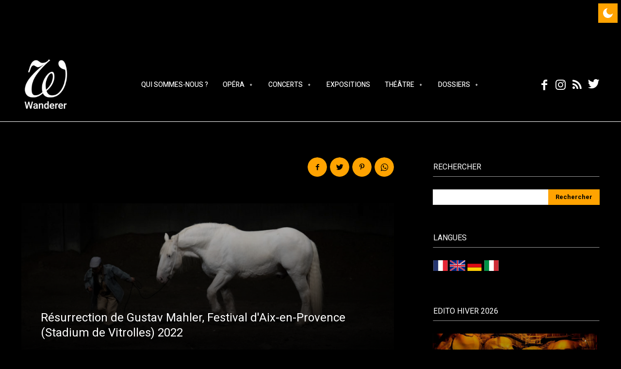

--- FILE ---
content_type: text/html; charset=UTF-8
request_url: https://wanderersite.com/opera/le-chant-de-la-terre-2/
body_size: 62471
content:
<!doctype html >
<!--[if IE 8]>    <html class="ie8" lang="en"> <![endif]-->
<!--[if IE 9]>    <html class="ie9" lang="en"> <![endif]-->
<!--[if gt IE 8]><!--> <html lang="fr-FR" prefix="og: https://ogp.me/ns#"> <!--<![endif]-->
<head>
    <title>Aix 2022: Le Chant de la terre - Wanderer</title>
    <meta charset="UTF-8"/>
    <meta name="viewport" content="width=device-width, initial-scale=1.0">
    <link rel="pingback" href="https://wanderersite.com/xmlrpc.php"/>
    <script type='text/javascript'>if(true){if(localStorage.getItem('gn-dark-mode')){if(localStorage.getItem('gn-dark-mode')=='on'){document.documentElement.classList.add('gn-dark-mode');}}}else{if(true){document.documentElement.classList.add('gn-dark-mode');}else{if(0&&true&&true){let timeFrom='19:00';let timeTo='19:00';let timeFromHour=Number(timeFrom.split(':')[0]);let timeFromMinute=Number(timeFrom.split(':')[1]);let timeToHour=Number(timeTo.split(':')[0]);let timeToMinute=Number(timeTo.split(':')[1]);let timeFromMinutes=timeFromHour*60+timeFromMinute;let timeToMinutes=timeToHour*60+timeToMinute;let now=new Date();let currentHourMinutes=now.getHours()*60+now.getMinutes();if(timeToMinutes>timeFromMinutes){if(currentHourMinutes>=timeFromMinutes&&currentHourMinutes<=timeToMinutes){document.documentElement.classList.add('gn-dark-mode');}}else{if(currentHourMinutes<=timeToMinutes||currentHourMinutes>=timeFromMinutes){document.documentElement.classList.add('gn-dark-mode');}}}else{if(on){const osColorScheme=window.matchMedia('(prefers-color-scheme: dark)');if(osColorScheme.matches){document.documentElement.classList.add('gn-dark-mode');}}}}}</script><style type="text/css">:root{--gn-button-inactive-bg-color:#ffa301;--gn-button-active-bg-color:#026c75;--gn-button-text-inactive-color:white;--gn-button-text-active-color:white;--gn-bg-color:white;--gn-text-color:black;--gn-input-bg-color:white;--gn-input-text-color:#026c75;--gn-link-color:#026c75;} .gn-toggle-button {--gn-button-width:50px;}.gn-dark-mode img {filter:brightness(1);}.gn-toggle-button{background-color:var(--gn-button-inactive-bg-color);width:var(--gn-button-width);cursor:pointer;-webkit-user-select:none;-moz-user-select:none;-ms-user-select:none;user-select:none;box-sizing: border-box;}.gn-toggle-button.gn-fixed{position:fixed !important;z-index:99999999}.gn-toggle-button.topleft{top:0;left:0}.gn-toggle-button.topcenter{top:0;left:50%;-webkit-transform:translateX(-50%);transform:translateX(-50%)}.gn-toggle-button.topright{top:0;right:0}.gn-toggle-button.bottomleft{bottom:0;left:0}.gn-toggle-button.bottomcenter{bottom:0;left:50%;-webkit-transform:translateX(-50%);transform:translateX(-50%)}.gn-toggle-button.bottomright{bottom:0;right:0}.gn-toggle-button.centerleft{top:50%;-webkit-transform:translateY(-50%);transform:translateY(-50%);left:0}.gn-toggle-button.centerright{top:50%;-webkit-transform:translateY(-50%);transform:translateY(-50%);right:0}.gn-toggle-button.style-1{color:var(--gn-button-text-inactive-color);display:-webkit-box;display:-ms-flexbox;display:flex;padding:calc( var(--gn-button-width) / 30 ) calc( var(--gn-button-width) / 6.9 );-webkit-box-align:center;-ms-flex-align:center;align-items:center;-webkit-box-pack:justify;-ms-flex-pack:justify;justify-content:space-between;border-radius:500px}.gn-toggle-button.style-1>span,.gn-toggle-button.style-1>svg{width:50%}.gn-toggle-button.style-1>span{font-size:calc( var(--gn-button-width) / 7.5 );line-height:1.1}.gn-toggle-button.style-1>svg{padding:8px;width:calc( var(--gn-button-width) / 3 )}.gn-toggle-button.style-1>svg path{fill:var(--gn-button-text-inactive-color)}.gn-toggle-button.style-1>svg #star1{-webkit-animation-delay:300ms;animation-delay:300ms}.gn-toggle-button.style-2{height:calc(var(--gn-button-width)/2);border-radius:100px;position:relative}.gn-toggle-button.style-2 .knob{position:absolute;top:calc(var(--gn-button-width)/14);left:calc(var(--gn-button-width)/14);height:calc(var(--gn-button-width)/2.8);width:calc(var(--gn-button-width)/2.8);border-radius:50%;background-color:white;-webkit-transition:all 300ms ease;transition:all 300ms ease}.gn-toggle-button.style-2 span.label{position:absolute;top:calc(50% - var(--gn-button-width) / 30);left:calc(100% + var(--gn-button-width) / 9);white-space:nowrap;font-size:calc( var(--gn-button-width) / 6.4 );margin-top:calc( var(--gn-button-width) / 10 * -1);-webkit-transition:all 300ms ease;transition:all 300ms ease}.gn-toggle-button.style-2 span.label:last-of-type{-webkit-transform:translateY(150%);transform:translateY(150%);opacity:0}.gn-toggle-button.style-3{border-radius:50%;display:-webkit-inline-box;display:-ms-inline-flexbox;display:inline-flex;-webkit-box-align:center;-ms-flex-align:center;align-items:center;-ms-flex-pack:distribute;justify-content:space-around;padding:0 calc( var(--gn-button-width) / 9 );height:var(--gn-button-width)}.gn-toggle-button.style-3 svg{width:calc(var(--gn-button-width)/2.8);margin-left:5px}.gn-toggle-button.style-3 path{fill:var(--gn-button-text-inactive-color)}.gn-toggle-button.style-3 #star1{-webkit-animation-delay:300ms;animation-delay:300ms}.gn-toggle-button.style-4{position:relative;border-radius:150px;height:calc(var(--gn-button-width)/2.3)}.gn-toggle-button.style-4 .stage{display:-webkit-box;display:-ms-flexbox;display:flex;-webkit-box-align:center;-ms-flex-align:center;align-items:center;-ms-flex-pack:distribute;justify-content:space-around;height:100%;width:100%;padding:0 calc(var(--gn-button-width) / 18 );font-size:calc( var(--gn-button-width) / 6.4 );overflow-y:hidden;box-sizing: border-box;}.gn-toggle-button.style-4 .stage:first-of-type span{color:var(--gn-button-text-inactive-color)}.gn-toggle-button.style-4 .stage:first-of-type svg path{fill:var(--gn-button-text-inactive-color)}.gn-toggle-button.style-4 .stage:last-of-type{position:absolute;top:0;left:0}.gn-toggle-button.style-4 .stage:last-of-type svg{-webkit-transform:translateY(150%);transform:translateY(150%);opacity:0}.gn-toggle-button.style-4 .stage:last-of-type svg path{fill:var(--gn-button-text-active-color)}.gn-toggle-button.style-4 .stage:last-of-type span{-webkit-transform:translateY(-150%);transform:translateY(-150%);opacity:0;color:var(--gn-button-text-active-color)}.gn-toggle-button.style-4 .stage svg,.gn-toggle-button.style-4 .stage span{-webkit-transition:all 300ms ease;transition:all 300ms ease}.gn-toggle-button.style-4 svg{width:calc(var(--gn-button-width)/4);margin-right:5px}.gn-toggle-button.style-5{width:calc(var(--gn-button-width)*1.2);height:calc(var(--gn-button-width)/2.7);border-radius:100px;position:relative;font-size:calc( var(--gn-button-width) / 7 );font-weight:500}.gn-toggle-button.style-5 .knob{position:absolute;top:0;left:0;height:calc(var(--gn-button-width)/2.7);width:50%;border-radius:100px;background-color:white;z-index:99;display:-webkit-box;display:-ms-flexbox;display:flex;-webkit-box-align:center;-ms-flex-align:center;align-items:center;-webkit-box-pack:center;-ms-flex-pack:center;justify-content:center;-webkit-box-shadow:1px 1px 5px rgba(0,0,0,0.3);box-shadow:1px 1px 5px rgba(0,0,0,0.3);-webkit-transition:all 300ms ease;transition:all 300ms ease}.gn-toggle-button.style-5 .knob span{position:absolute;top:50%;left:50%;-webkit-transform:translate(-50%, -50%);transform:translate(-50%, -50%);color:var(--gn-button-text-inactive-color)}.gn-toggle-button.style-5 .knob span:last-child{display:none}.gn-toggle-button.style-5 [class*=label]{position:absolute;top:calc(50% - var(--gn-button-width) / 30);white-space:nowrap;margin-top:calc(var(--gn-button-width) / -10)}.gn-toggle-button.style-5 span.label1{left:calc(var(--gn-button-width) / 9)}.gn-toggle-button.style-5 span.label2{right:calc(var(--gn-button-width) / 9)}.gn-toggle-button.style-6{position:relative;width:calc(var(--gn-button-width)*1.4);height:calc(var(--gn-button-width)/2.3);background-color:transparent}.gn-toggle-button.style-6 .text{font-size:calc( var(--gn-button-width) / 6.5 );font-weight:500;position:absolute;left:0;top:0;width:80%;height:100%;overflow:hidden}.gn-toggle-button.style-6 .text div{position:absolute;top:50%;right:calc( var(--gn-button-width) / 9 );-webkit-transform:translateY(-50%);transform:translateY(-50%);height:100%;display:-webkit-box;display:-ms-flexbox;display:flex;-webkit-box-align:center;-ms-flex-align:center;align-items:center;-webkit-transition:all 300ms ease;transition:all 300ms ease}.gn-toggle-button.style-6 .text div:last-child{-webkit-transform:translateY(100%);transform:translateY(100%)}.gn-toggle-button.style-6 .icon{position:absolute;right:0;top:0;width:20%;height:100%}.gn-toggle-button.style-6 .icon svg{position:absolute;right:0;top:50%;width:20%;height:100%;-webkit-transform:translateY(-50%);transform:translateY(-50%);width:calc(var(--gn-button-width)/5)}.gn-toggle-button.style-6 .icon svg #star1{-webkit-animation-delay:300ms;animation-delay:300ms}.gn-toggle-button.style-7{height:calc(var(--gn-button-width)*1.2);width:calc(var(--gn-button-width)/2.7);border-radius:100px;position:relative;font-size:calc( var(--gn-button-width) / 7 );font-weight:500}.gn-toggle-button.style-7 .knob{position:absolute;bottom:0;left:0;width:calc(var(--gn-button-width)/2.7);height:50%;border-radius:100px;background-color:white;z-index:99;display:-webkit-box;display:-ms-flexbox;display:flex;-webkit-box-align:center;-ms-flex-align:center;align-items:center;-webkit-box-pack:center;-ms-flex-pack:center;justify-content:center;-webkit-box-shadow:1px 1px 5px rgba(0,0,0,0.3);box-shadow:1px 1px 5px rgba(0,0,0,0.3);-webkit-transition:all 300ms ease;transition:all 300ms ease}.gn-toggle-button.style-7 .knob span{position:absolute;top:50%;left:50%;-webkit-transform:translate(-50%, -50%) rotate(-90deg);transform:translate(-50%, -50%) rotate(-90deg);color:#555}.gn-toggle-button.style-7 .knob span:last-child{display:none}.gn-toggle-button.style-7 [class*=label]{position:absolute;left:calc(50% - var(--gn-button-width) / 7.5);white-space:nowrap;-webkit-writing-mode:vertical-lr;-ms-writing-mode:tb-lr;writing-mode:vertical-lr;-webkit-transform:rotate(180deg);transform:rotate(180deg)}.gn-toggle-button.style-7 span.label1{bottom:calc(var(--gn-button-width) / 9)}.gn-toggle-button.style-7 span.label2{top:calc(var(--gn-button-width) / 9)}.gn-toggle-button.style-8{display:-webkit-inline-box;display:-ms-inline-flexbox;display:inline-flex;-webkit-box-align:center;-ms-flex-align:center;align-items:center;-webkit-box-pack:center;-ms-flex-pack:center;justify-content:center;height:var(--gn-button-width);background-color:transparent}.gn-toggle-button.style-8 svg{width:calc(var(--gn-button-width)/2.8);margin-left:calc(var(--gn-button-width) / 18)}.gn-toggle-button.style-8 path{fill:var(--gn-button-text-inactive-color)}.gn-toggle-button.style-8 #star1{-webkit-animation-delay:300ms;animation-delay:300ms}.gn-toggle-button.style-9{display:-webkit-inline-box;display:-ms-inline-flexbox;display:inline-flex;-webkit-box-align:center;-ms-flex-align:center;align-items:center;-webkit-box-pack:center;-ms-flex-pack:center;justify-content:center;height:var(--gn-button-width);background-color:transparent}.gn-toggle-button.style-9 svg{width:calc(var(--gn-button-width)/2.8);margin-left:calc(var(--gn-button-width) / 18)}.gn-toggle-button.style-9 path:nth-child(2){-webkit-transform-origin:center;transform-origin:center}.gn-toggle-button.style-10{display:-webkit-inline-box;display:-ms-inline-flexbox;display:inline-flex;-webkit-box-align:center;-ms-flex-align:center;align-items:center;-webkit-box-pack:center;-ms-flex-pack:center;justify-content:center;height:var(--gn-button-width);background-color:transparent}.gn-toggle-button.style-10 svg{width:calc(var(--gn-button-width)/2.8);margin-left:calc(var(--gn-button-width) / 18)}.gn-toggle-button.style-10 path:nth-child(2){-webkit-transform-origin:center;transform-origin:center}.gn-toggle-button.style-11{height:calc(var(--gn-button-width)/2.3);border-radius:100px;position:relative;overflow:hidden}.gn-toggle-button.style-11 .knob{position:absolute;top:calc(var(--gn-button-width)/14);left:calc(var(--gn-button-width)/14);height:calc(var(--gn-button-width)/3.3);width:calc(var(--gn-button-width)/3.3);border-radius:50%;background-color:white;-webkit-transition:all 300ms ease;transition:all 300ms ease}.gn-toggle-button.style-11 .knob:before{content:"";height:calc(var(--gn-button-width)/3.5);width:calc(var(--gn-button-width)/3.5);position:absolute;top:-100%;left:-100%;background-color:var(--gn-button-inactive-bg-color);border-radius:50%;-webkit-transition:all 300ms ease;transition:all 300ms ease}.gn-toggle-button.style-12{height:var(--gn-button-width);border-radius:calc(var(--gn-button-width) / 4.5);padding:calc(var(--gn-button-width) / 6)}.gn-toggle-button.style-12 svg path{fill:var(--gn-button-text-active-color)}.gn-toggle-button.style-13{font-size:calc(var(--gn-button-width) / 6.4);display:-webkit-box;display:-ms-flexbox;display:flex;background-color:transparent}.gn-toggle-button.style-13 div{-webkit-box-flex:1;-ms-flex-positive:1;flex-grow:1;background-color:var(--gn-button-inactive-bg-color)}.gn-toggle-button.style-13 div:first-child{border-top-left-radius:calc(var(--gn-button-width) / 1.8);border-bottom-left-radius:calc(var(--gn-button-width) / 1.8);padding:calc(var(--gn-button-width) / 30) 0 calc(var(--gn-button-width) / 30) calc(var(--gn-button-width) / 9);background-color:var(--gn-button-active-bg-color);color:var(--gn-button-text-active-color)}.gn-toggle-button.style-13 div:last-child{border-top-right-radius:calc(var(--gn-button-width) / 1.8);border-bottom-right-radius:calc(var(--gn-button-width) / 1.8);padding:calc(var(--gn-button-width) / 30) calc(var(--gn-button-width) / 9) calc(var(--gn-button-width) / 30) 0;text-align:right}.gn-toggle-button.style-14{height:calc(var(--gn-button-width)/2.3);border-radius:100px;position:relative;background-color:transparent;border:3px solid var(--gn-button-inactive-bg-color)}.gn-toggle-button.style-14 .knob{position:absolute;top:50%;left:calc(var(--gn-button-width)/26);height:calc(var(--gn-button-width)/3.5);width:calc(var(--gn-button-width)/3.5);border-radius:50%;background-color:var(--gn-button-inactive-bg-color);-webkit-transition:all 300ms ease;transition:all 300ms ease;-webkit-transform:translateY(-50%);transform:translateY(-50%)}.gn-toggle-button.style-15{width:calc(var(--gn-button-width)/2.3);height:var(--gn-button-width);border-radius:100px;position:relative;background-color:transparent;border:3px solid var(--gn-button-inactive-bg-color)}.gn-toggle-button.style-15 .knob{position:absolute;left:50%;top:calc(var(--gn-button-width)/26);height:calc(var(--gn-button-width)/3.5);width:calc(var(--gn-button-width)/3.5);border-radius:50%;background-color:var(--gn-button-inactive-bg-color);-webkit-transition:all 300ms ease;transition:all 300ms ease;-webkit-transform:translateX(-50%);transform:translateX(-50%)}html.gn-dark-mode .gn-toggle-button{background-color:var(--gn-button-active-bg-color)}html.gn-dark-mode .gn-toggle-button.style-1{color:var(--gn-button-text-active-color)}html.gn-dark-mode .gn-toggle-button.style-1 svg path{fill:var(--gn-button-text-active-color)}html.gn-dark-mode .gn-toggle-button.style-1 .moon-star{-webkit-animation-name:gn-blink;animation-name:gn-blink;-webkit-animation-duration:1s;animation-duration:1s;-webkit-animation-fill-mode:both;animation-fill-mode:both;-webkit-animation-iteration-count:infinite;animation-iteration-count:infinite}html.gn-dark-mode .gn-toggle-button.style-2 span.label:first-of-type{-webkit-transform:translateY(-150%);transform:translateY(-150%);opacity:0}html.gn-dark-mode .gn-toggle-button.style-2 span.label:last-of-type{-webkit-transform:translateY(0);transform:translateY(0);opacity:1}html.gn-dark-mode .gn-toggle-button.style-2 .knob{left:calc(100% - var(--gn-button-width)/2.3)}html.gn-dark-mode .gn-toggle-button.style-3 path{fill:var(--gn-button-text-active-color)}html.gn-dark-mode .gn-toggle-button.style-3 .moon-star{-webkit-animation-name:gn-blink;animation-name:gn-blink;-webkit-animation-duration:1s;animation-duration:1s;-webkit-animation-fill-mode:both;animation-fill-mode:both;-webkit-animation-iteration-count:infinite;animation-iteration-count:infinite}html.gn-dark-mode .gn-toggle-button.style-4 .stage:first-of-type svg{-webkit-transform:translateY(-150%);transform:translateY(-150%);opacity:0}html.gn-dark-mode .gn-toggle-button.style-4 .stage:first-of-type span{-webkit-transform:translateY(150%);transform:translateY(150%);opacity:0}html.gn-dark-mode .gn-toggle-button.style-4 .stage:last-of-type svg{-webkit-transform:translateY(0);transform:translateY(0);opacity:1}html.gn-dark-mode .gn-toggle-button.style-4 .stage:last-of-type span{-webkit-transform:translateY(0);transform:translateY(0);opacity:1}html.gn-dark-mode .gn-toggle-button.style-5{background-color:var(--gn-button-inactive-bg-color)}html.gn-dark-mode .gn-toggle-button.style-5 .knob{left:100%;-webkit-transform:translateX(-100%);transform:translateX(-100%)}html.gn-dark-mode .gn-toggle-button.style-5 .knob span:first-child{display:none}html.gn-dark-mode .gn-toggle-button.style-5 .knob span:last-child{display:block}html.gn-dark-mode .gn-toggle-button.style-6{background-color:transparent}html.gn-dark-mode .gn-toggle-button.style-6 .text{color:var(--gn-button-text-active-color)}html.gn-dark-mode .gn-toggle-button.style-6 .text div:first-child{-webkit-transform:translateY(-200%);transform:translateY(-200%)}html.gn-dark-mode .gn-toggle-button.style-6 .text div:last-child{-webkit-transform:translateY(-50%);transform:translateY(-50%)}html.gn-dark-mode .gn-toggle-button.style-6 .icon svg path{fill:var(--gn-button-text-active-color)}html.gn-dark-mode .gn-toggle-button.style-6 .moon-star{-webkit-animation-name:gn-blink;animation-name:gn-blink;-webkit-animation-duration:1s;animation-duration:1s;-webkit-animation-fill-mode:both;animation-fill-mode:both;-webkit-animation-iteration-count:infinite;animation-iteration-count:infinite}html.gn-dark-mode .gn-toggle-button.style-7{background-color:var(--gn-button-inactive-bg-color)}html.gn-dark-mode .gn-toggle-button.style-7 .knob{bottom:100%;-webkit-transform:translateY(100%);transform:translateY(100%)}html.gn-dark-mode .gn-toggle-button.style-7 .knob span:first-child{display:none}html.gn-dark-mode .gn-toggle-button.style-7 .knob span:last-child{display:block}html.gn-dark-mode .gn-toggle-button.style-8{background-color:transparent}html.gn-dark-mode .gn-toggle-button.style-8 .moon-star{-webkit-animation-name:gn-blink;animation-name:gn-blink;-webkit-animation-duration:1s;animation-duration:1s;-webkit-animation-fill-mode:both;animation-fill-mode:both;-webkit-animation-iteration-count:infinite;animation-iteration-count:infinite}html.gn-dark-mode .gn-toggle-button.style-8 path{fill:var(--gn-button-text-active-color)}html.gn-dark-mode .gn-toggle-button.style-9{background-color:transparent}html.gn-dark-mode .gn-toggle-button.style-9 path:nth-child(2){fill:var(--gn-button-text-active-color);-webkit-animation-name:gn-rotate;animation-name:gn-rotate;-webkit-animation-duration:3s;animation-duration:3s;-webkit-animation-iteration-count:infinite;animation-iteration-count:infinite}html.gn-dark-mode .gn-toggle-button.style-10{background-color:transparent}html.gn-dark-mode .gn-toggle-button.style-10 path:nth-child(2){fill:var(--gn-button-text-active-color);-webkit-animation-name:gn-rotate-half;animation-name:gn-rotate-half;-webkit-animation-duration:0.5s;animation-duration:0.5s;-webkit-animation-timing-function:ease-in-out;animation-timing-function:ease-in-out;-webkit-animation-fill-mode:both;animation-fill-mode:both;-webkit-animation-direction:alternate;animation-direction:alternate;-webkit-animation-iteration-count:infinite;animation-iteration-count:infinite}html.gn-dark-mode .gn-toggle-button.style-11{background-color:var(--gn-button-inactive-bg-color)}html.gn-dark-mode .gn-toggle-button.style-11 .knob{left:calc(100% - var(--gn-button-width)/2.6)}html.gn-dark-mode .gn-toggle-button.style-11 .knob:before{top:-20%;left:-30%}html.gn-dark-mode .gn-toggle-button.style-13{background-color:transparent}html.gn-dark-mode .gn-toggle-button.style-13 div:first-child{background-color:var(--gn-button-inactive-bg-color);color:var(--gn-button-text-inactive-color)}html.gn-dark-mode .gn-toggle-button.style-13 div:last-child{background-color:var(--gn-button-active-bg-color);color:var(--gn-button-text-active-color)}html.gn-dark-mode .gn-toggle-button.style-14{background-color:transparent}html.gn-dark-mode .gn-toggle-button.style-14 .knob{left:calc(100% - var(--gn-button-width)/2.9);background-color:var(--gn-button-active-bg-color)}html.gn-dark-mode .gn-toggle-button.style-15{background-color:transparent}html.gn-dark-mode .gn-toggle-button.style-15 .knob{top:calc(100% - var(--gn-button-width)/2.9);background-color:var(--gn-button-active-bg-color)}html img.gn-dark-image{display:none !important}html.gn-dark-mode {color-scheme: dark;background-color:var(--gn-bg-color) !important;color:var(--gn-text-color) !important} html.gn-dark-mode body,html.gn-dark-mode .gn-include{background-color:var(--gn-bg-color) !important;color:var(--gn-text-color) !important;-webkit-box-shadow:none !important;box-shadow:none !important} html.gn-dark-mode *:not(.gn-ignore):not(.gn-ignore *):not(img):not(mark):not(code):not(pre):not(pre *):not(ins):not(option):not(input):not(select):not(textarea):not(button):not(button *):not(a):not(a[class*=btn] *):not(a[class*=button] *):not(video):not(canvas):not(progress):not(iframe):not(svg):not(path):not(.mejs-iframe-overlay):not(.mejs-iframe-overlay):not(.elementor-element-overlay):not(.elementor-background-overlay):not(.gn-toggle-button):not(.gn-toggle-button *):not(.photo-overlay):not(.photo-overlay *):not(.moxie-shim.moxie-shim-html5):not(.flickity-slider):not(.flickity-slider *):not(.box-overlay):not(.box-overlay *):not(.button):not(.button *):not([data-settings*="background_background"]):not([data-settings*="background_background"] *):not(.mejs-inner *):not(rs-slides):not(rs-slides *):not(.overlay):not(.overlay *):not(.blog-slider):not(.blog-slider *):not(.post-switch-item-content):not(.post-switch-item-content *):not(i.icon):not(.pp_content_container):not(.pp_content_container *):not(.sh-hamburger-menu):not(.sh-hamburger-menu *):not(.sh-header-mobile):not(.sh-header-mobile *):not(.post-overlay-content):not(.post-overlay-content *):not(.masonry-blog-item *):not(.mdp-readabler-trigger-button-box):not(.row-bg-overlay):not(.row-bg-overlay *):not(.column-bg-overlay-wrap):not(.column-bg-overlay-wrap *):not(.no-carousel):not(.no-carousel *):not(.cart-wrap):not(.cart-wrap *):not(ul.controls li.previous-post *):not(ul.controls li.next-post *):not(ul.ui-tabs-nav li *):not(.magcover):not(.magcover *):not(.overlayed):not(.overlayed *):not(.nav-links *):not([class*=fold-shadow]):not(.sf-menu li a *):not(.td-meta-info-container):not(.td-meta-info-container *):not(.fat-maika-overlay):not(.fat-maika-overlay *):not(._df_book):not(._df_book *):not(.masonry_gallery_holder):not(.masonry_gallery_holder *):not(.q_slider):not(.q_slider *):not(.rwp-criterion-bar-base):not(.rwp-criterion-bar-base *):not(.post-review-badge):not(.vlog-featured-info-2):not(.vlog-featured-info-2 *):not(.article_grid *):not(.article_line *):not(.article_line_grid *){background-color:var(--gn-bg-color) !important;color:var(--gn-text-color) !important;box-shadow:none !important}html.gn-dark-mode .ubermenu.ubermenu-main .ubermenu-item-level-0:hover > .ubermenu-target, html.gn-dark-mode .ubermenu-main .ubermenu-item-level-0.ubermenu-active > .ubermenu-target {background: var(--gn-bg-color) !important;}html.gn-dark-mode input:not(.gn-ignore):not([type="button"]):not([type="reset"]):not([type="submit"]),html.gn-dark-mode iframe:not(.gn-ignore),html.gn-dark-mode iframe *:not(.gn-ignore),html.gn-dark-mode select:not(.gn-ignore),html.gn-dark-mode textarea:not(.gn-ignore){background-color:var(--gn-input-bg-color) !important;color:var(--gn-input-text-color) !important}html.gn-dark-mode a:not(.gn-ignore):not([href="#gn-none"]):not(.full-slide-link):not(.meks_ess-item)not(.article_grid),html.gn-dark-mode a *:not(.gn-ignore):not(.gn-toggle-button):not(.gn-toggle-button *):not(.activity-time-since *):not(.full-slide-link *),html.gn-dark-mode a:active:not(.gn-ignore),html.gn-dark-mode a:active *:not(.gn-ignore),html.gn-dark-mode a:visited:not(.gn-ignore),html.gn-dark-mode a:visited *:not(.gn-ignore){color:var(--gn-link-color) !important}html.gn-dark-mode img.gn-dark-image:not(.bb-logo-dark):not(.mobile-only-logo){display:inline-block !important}html.gn-dark-mode img.gn-light-image{display:none !important}@-webkit-keyframes gn-blink{from{opacity:0}to{opacity:1}}@keyframes gn-blink{from{opacity:0}to{opacity:1}}@-webkit-keyframes gn-rotate{to{-webkit-transform:rotate(360deg);transform:rotate(360deg)}}@keyframes gn-rotate{to{-webkit-transform:rotate(360deg);transform:rotate(360deg)}}@-webkit-keyframes gn-rotate-half{to{-webkit-transform:rotate(35deg);transform:rotate(35deg)}}@keyframes gn-rotate-half{to{-webkit-transform:rotate(35deg);transform:rotate(35deg)}}</style>

<meta name="description" content="Mais plus encore que dans Requiem de 2019, ce spectacle ne peut être jugé que dans une globalité musique-scène. C&#039;est d&#039;une certaine manière le son, la"/>
<meta name="robots" content="index, follow, max-snippet:-1, max-video-preview:-1, max-image-preview:large"/>
<link rel="canonical" href="https://wanderersite.com/opera/le-chant-de-la-terre-2/"/>
<meta property="og:locale" content="fr_FR"/>
<meta property="og:type" content="article"/>
<meta property="og:title" content="Aix 2022: Le Chant de la terre - Wanderer"/>
<meta property="og:description" content="Mais plus encore que dans Requiem de 2019, ce spectacle ne peut être jugé que dans une globalité musique-scène. C&#039;est d&#039;une certaine manière le son, la"/>
<meta property="og:url" content="https://wanderersite.com/opera/le-chant-de-la-terre-2/"/>
<meta property="og:site_name" content="Wanderer"/>
<meta property="article:tag" content="Alessio Valmori"/>
<meta property="article:tag" content="Aliisa Neige Barrière"/>
<meta property="article:tag" content="Andrea Barki"/>
<meta property="article:tag" content="Bernard Di Domenico"/>
<meta property="article:tag" content="Cristina Cattaneo"/>
<meta property="article:tag" content="Emile Yebdri"/>
<meta property="article:tag" content="Emma Hernandez"/>
<meta property="article:tag" content="Esa Pekka Salonen"/>
<meta property="article:tag" content="Filippo Ferraresi"/>
<meta property="article:tag" content="Francis Vincenty"/>
<meta property="article:tag" content="Giovanna Amoroso et Istvan Zimmermann"/>
<meta property="article:tag" content="Golda Schultz"/>
<meta property="article:tag" content="Isabelle Arnoux"/>
<meta property="article:tag" content="Jean-Marc Fillet"/>
<meta property="article:tag" content="Maïlys Castets"/>
<meta property="article:tag" content="Marc Korovitch"/>
<meta property="article:tag" content="Marco Giusti"/>
<meta property="article:tag" content="Marianne Crebassa"/>
<meta property="article:tag" content="Matthieu Baquey"/>
<meta property="article:tag" content="Michelle Salvatore"/>
<meta property="article:tag" content="Paul Gauguin"/>
<meta property="article:tag" content="Pierre Audi"/>
<meta property="article:tag" content="Piersandra Di Matteo"/>
<meta property="article:tag" content="Raphaël Sawadogo-Mas"/>
<meta property="article:tag" content="Romain Lunitier"/>
<meta property="article:tag" content="Romeo Castellucci"/>
<meta property="article:tag" content="Rudy Ricciotti"/>
<meta property="article:tag" content="Sarah Namata"/>
<meta property="article:tag" content="Simone Gatti"/>
<meta property="article:section" content="Opéra"/>
<meta property="og:updated_time" content="2022-07-26T22:30:40-01:00"/>
<meta property="og:image" content="https://wanderersite.com/wp-content/uploads/2022/07/resurrection_091-scaled-e1657575565939-1.jpg"/>
<meta property="og:image:secure_url" content="https://wanderersite.com/wp-content/uploads/2022/07/resurrection_091-scaled-e1657575565939-1.jpg"/>
<meta property="og:image:width" content="900"/>
<meta property="og:image:height" content="600"/>
<meta property="og:image:alt" content="Aix 2022&nbsp;: Le Chant de la&nbsp;terre"/>
<meta property="og:image:type" content="image/jpeg"/>
<meta property="article:published_time" content="2022-07-11T22:47:05-01:00"/>
<meta property="article:modified_time" content="2022-07-26T22:30:40-01:00"/>
<meta name="twitter:card" content="summary_large_image"/>
<meta name="twitter:title" content="Aix 2022: Le Chant de la terre - Wanderer"/>
<meta name="twitter:description" content="Mais plus encore que dans Requiem de 2019, ce spectacle ne peut être jugé que dans une globalité musique-scène. C&#039;est d&#039;une certaine manière le son, la"/>
<meta name="twitter:image" content="https://wanderersite.com/wp-content/uploads/2022/07/resurrection_091-scaled-e1657575565939-1.jpg"/>
<meta name="twitter:label1" content="Écrit par"/>
<meta name="twitter:data1" content="Guy Cherqui"/>
<meta name="twitter:label2" content="Temps de lecture"/>
<meta name="twitter:data2" content="22 minutes"/>
<script type="application/ld+json" class="rank-math-schema">{"@context":"https://schema.org","@graph":[{"@type":["Person","Organization"],"@id":"https://wanderersite.com/#person","name":"Wanderer","logo":{"@type":"ImageObject","@id":"https://wanderersite.com/#logo","url":"https://wanderersite.com/wp-content/uploads/2022/05/cropped-icone-1.png","contentUrl":"https://wanderersite.com/wp-content/uploads/2022/05/cropped-icone-1.png","caption":"Wanderer","inLanguage":"fr-FR","width":"512","height":"512"},"image":{"@type":"ImageObject","@id":"https://wanderersite.com/#logo","url":"https://wanderersite.com/wp-content/uploads/2022/05/cropped-icone-1.png","contentUrl":"https://wanderersite.com/wp-content/uploads/2022/05/cropped-icone-1.png","caption":"Wanderer","inLanguage":"fr-FR","width":"512","height":"512"}},{"@type":"WebSite","@id":"https://wanderersite.com/#website","url":"https://wanderersite.com","name":"Wanderer","publisher":{"@id":"https://wanderersite.com/#person"},"inLanguage":"fr-FR"},{"@type":"ImageObject","@id":"https://wanderersite.com/wp-content/uploads/2022/07/resurrection_091-scaled-e1657575565939-1.jpg","url":"https://wanderersite.com/wp-content/uploads/2022/07/resurrection_091-scaled-e1657575565939-1.jpg","width":"900","height":"600","inLanguage":"fr-FR"},{"@type":"WebPage","@id":"https://wanderersite.com/opera/le-chant-de-la-terre-2/#webpage","url":"https://wanderersite.com/opera/le-chant-de-la-terre-2/","name":"Aix 2022: Le Chant de la terre - Wanderer","datePublished":"2022-07-11T22:47:05-01:00","dateModified":"2022-07-26T22:30:40-01:00","isPartOf":{"@id":"https://wanderersite.com/#website"},"primaryImageOfPage":{"@id":"https://wanderersite.com/wp-content/uploads/2022/07/resurrection_091-scaled-e1657575565939-1.jpg"},"inLanguage":"fr-FR"},{"@type":"Person","@id":"https://wanderersite.com/author/guycherqui/","name":"Guy Cherqui","url":"https://wanderersite.com/author/guycherqui/","image":{"@type":"ImageObject","@id":"https://wanderersite.com/wp-content/uploads/2020/07/GuyCherqui-1-96x96.jpg","url":"https://wanderersite.com/wp-content/uploads/2020/07/GuyCherqui-1-96x96.jpg","caption":"Guy Cherqui","inLanguage":"fr-FR"}},{"@type":"BlogPosting","headline":"Aix 2022: Le Chant de la terre - Wanderer","datePublished":"2022-07-11T22:47:05-01:00","dateModified":"2022-07-26T22:30:40-01:00","articleSection":"Op\u00e9ra, Version sc\u00e9nique","author":{"@id":"https://wanderersite.com/author/guycherqui/","name":"Guy Cherqui"},"publisher":{"@id":"https://wanderersite.com/#person"},"description":"Mais plus encore que dans Requiem de 2019, ce spectacle ne peut \u00eatre jug\u00e9 que dans une globalit\u00e9 musique-sc\u00e8ne. C&#039;est d&#039;une certaine mani\u00e8re le son, la","name":"Aix 2022: Le Chant de la terre - Wanderer","@id":"https://wanderersite.com/opera/le-chant-de-la-terre-2/#richSnippet","isPartOf":{"@id":"https://wanderersite.com/opera/le-chant-de-la-terre-2/#webpage"},"image":{"@id":"https://wanderersite.com/wp-content/uploads/2022/07/resurrection_091-scaled-e1657575565939-1.jpg"},"inLanguage":"fr-FR","mainEntityOfPage":{"@id":"https://wanderersite.com/opera/le-chant-de-la-terre-2/#webpage"}}]}</script>


<link rel='dns-prefetch' href='//fonts.googleapis.com'/>
<link rel='dns-prefetch' href='//s.w.org'/>
<link rel="alternate" type="text/xml" title="Wanderer &raquo; Flux" href="https://wanderersite.com/feed/"/>
<link rel="alternate" type="text/xml" title="Wanderer &raquo; Flux des commentaires" href="https://wanderersite.com/comments/feed/"/>
<link rel="alternate" type="text/xml" title="Wanderer &raquo; Aix 2022&nbsp;: Le Chant de la&nbsp;terre Flux des commentaires" href="https://wanderersite.com/opera/le-chant-de-la-terre-2/feed/"/>
<script type="text/javascript">window._wpemojiSettings={"baseUrl":"https:\/\/s.w.org\/images\/core\/emoji\/14.0.0\/72x72\/","ext":".png","svgUrl":"https:\/\/s.w.org\/images\/core\/emoji\/14.0.0\/svg\/","svgExt":".svg","source":{"concatemoji":"https:\/\/wanderersite.com\/wp-includes\/js\/wp-emoji-release.min.js?ver=6.0.11"}};!function(e,a,t){var n,r,o,i=a.createElement("canvas"),p=i.getContext&&i.getContext("2d");function s(e,t){var a=String.fromCharCode,e=(p.clearRect(0,0,i.width,i.height),p.fillText(a.apply(this,e),0,0),i.toDataURL());return p.clearRect(0,0,i.width,i.height),p.fillText(a.apply(this,t),0,0),e===i.toDataURL()}function c(e){var t=a.createElement("script");t.src=e,t.defer=t.type="text/javascript",a.getElementsByTagName("head")[0].appendChild(t)}for(o=Array("flag","emoji"),t.supports={everything:!0,everythingExceptFlag:!0},r=0;r<o.length;r++)t.supports[o[r]]=function(e){if(!p||!p.fillText)return!1;switch(p.textBaseline="top",p.font="600 32px Arial",e){case"flag":return s([127987,65039,8205,9895,65039],[127987,65039,8203,9895,65039])?!1:!s([55356,56826,55356,56819],[55356,56826,8203,55356,56819])&&!s([55356,57332,56128,56423,56128,56418,56128,56421,56128,56430,56128,56423,56128,56447],[55356,57332,8203,56128,56423,8203,56128,56418,8203,56128,56421,8203,56128,56430,8203,56128,56423,8203,56128,56447]);case"emoji":return!s([129777,127995,8205,129778,127999],[129777,127995,8203,129778,127999])}return!1}(o[r]),t.supports.everything=t.supports.everything&&t.supports[o[r]],"flag"!==o[r]&&(t.supports.everythingExceptFlag=t.supports.everythingExceptFlag&&t.supports[o[r]]);t.supports.everythingExceptFlag=t.supports.everythingExceptFlag&&!t.supports.flag,t.DOMReady=!1,t.readyCallback=function(){t.DOMReady=!0},t.supports.everything||(n=function(){t.readyCallback()},a.addEventListener?(a.addEventListener("DOMContentLoaded",n,!1),e.addEventListener("load",n,!1)):(e.attachEvent("onload",n),a.attachEvent("onreadystatechange",function(){"complete"===a.readyState&&t.readyCallback()})),(e=t.source||{}).concatemoji?c(e.concatemoji):e.wpemoji&&e.twemoji&&(c(e.twemoji),c(e.wpemoji)))}(window,document,window._wpemojiSettings);</script>
<style type="text/css">
img.wp-smiley,
img.emoji {
	display: inline !important;
	border: none !important;
	box-shadow: none !important;
	height: 1em !important;
	width: 1em !important;
	margin: 0 0.07em !important;
	vertical-align: -0.1em !important;
	background: none !important;
	padding: 0 !important;
}
</style>
	<link rel='stylesheet' id='wp-block-library-css' href='https://wanderersite.com/wp-includes/css/dist/block-library/style.min.css?ver=6.0.11' type='text/css' media='all'/>
<style id='global-styles-inline-css' type='text/css'>
body{--wp--preset--color--black: #000000;--wp--preset--color--cyan-bluish-gray: #abb8c3;--wp--preset--color--white: #ffffff;--wp--preset--color--pale-pink: #f78da7;--wp--preset--color--vivid-red: #cf2e2e;--wp--preset--color--luminous-vivid-orange: #ff6900;--wp--preset--color--luminous-vivid-amber: #fcb900;--wp--preset--color--light-green-cyan: #7bdcb5;--wp--preset--color--vivid-green-cyan: #00d084;--wp--preset--color--pale-cyan-blue: #8ed1fc;--wp--preset--color--vivid-cyan-blue: #0693e3;--wp--preset--color--vivid-purple: #9b51e0;--wp--preset--gradient--vivid-cyan-blue-to-vivid-purple: linear-gradient(135deg,rgba(6,147,227,1) 0%,rgb(155,81,224) 100%);--wp--preset--gradient--light-green-cyan-to-vivid-green-cyan: linear-gradient(135deg,rgb(122,220,180) 0%,rgb(0,208,130) 100%);--wp--preset--gradient--luminous-vivid-amber-to-luminous-vivid-orange: linear-gradient(135deg,rgba(252,185,0,1) 0%,rgba(255,105,0,1) 100%);--wp--preset--gradient--luminous-vivid-orange-to-vivid-red: linear-gradient(135deg,rgba(255,105,0,1) 0%,rgb(207,46,46) 100%);--wp--preset--gradient--very-light-gray-to-cyan-bluish-gray: linear-gradient(135deg,rgb(238,238,238) 0%,rgb(169,184,195) 100%);--wp--preset--gradient--cool-to-warm-spectrum: linear-gradient(135deg,rgb(74,234,220) 0%,rgb(151,120,209) 20%,rgb(207,42,186) 40%,rgb(238,44,130) 60%,rgb(251,105,98) 80%,rgb(254,248,76) 100%);--wp--preset--gradient--blush-light-purple: linear-gradient(135deg,rgb(255,206,236) 0%,rgb(152,150,240) 100%);--wp--preset--gradient--blush-bordeaux: linear-gradient(135deg,rgb(254,205,165) 0%,rgb(254,45,45) 50%,rgb(107,0,62) 100%);--wp--preset--gradient--luminous-dusk: linear-gradient(135deg,rgb(255,203,112) 0%,rgb(199,81,192) 50%,rgb(65,88,208) 100%);--wp--preset--gradient--pale-ocean: linear-gradient(135deg,rgb(255,245,203) 0%,rgb(182,227,212) 50%,rgb(51,167,181) 100%);--wp--preset--gradient--electric-grass: linear-gradient(135deg,rgb(202,248,128) 0%,rgb(113,206,126) 100%);--wp--preset--gradient--midnight: linear-gradient(135deg,rgb(2,3,129) 0%,rgb(40,116,252) 100%);--wp--preset--duotone--dark-grayscale: url('#wp-duotone-dark-grayscale');--wp--preset--duotone--grayscale: url('#wp-duotone-grayscale');--wp--preset--duotone--purple-yellow: url('#wp-duotone-purple-yellow');--wp--preset--duotone--blue-red: url('#wp-duotone-blue-red');--wp--preset--duotone--midnight: url('#wp-duotone-midnight');--wp--preset--duotone--magenta-yellow: url('#wp-duotone-magenta-yellow');--wp--preset--duotone--purple-green: url('#wp-duotone-purple-green');--wp--preset--duotone--blue-orange: url('#wp-duotone-blue-orange');--wp--preset--font-size--small: 11px;--wp--preset--font-size--medium: 20px;--wp--preset--font-size--large: 32px;--wp--preset--font-size--x-large: 42px;--wp--preset--font-size--regular: 15px;--wp--preset--font-size--larger: 50px;}.has-black-color{color: var(--wp--preset--color--black) !important;}.has-cyan-bluish-gray-color{color: var(--wp--preset--color--cyan-bluish-gray) !important;}.has-white-color{color: var(--wp--preset--color--white) !important;}.has-pale-pink-color{color: var(--wp--preset--color--pale-pink) !important;}.has-vivid-red-color{color: var(--wp--preset--color--vivid-red) !important;}.has-luminous-vivid-orange-color{color: var(--wp--preset--color--luminous-vivid-orange) !important;}.has-luminous-vivid-amber-color{color: var(--wp--preset--color--luminous-vivid-amber) !important;}.has-light-green-cyan-color{color: var(--wp--preset--color--light-green-cyan) !important;}.has-vivid-green-cyan-color{color: var(--wp--preset--color--vivid-green-cyan) !important;}.has-pale-cyan-blue-color{color: var(--wp--preset--color--pale-cyan-blue) !important;}.has-vivid-cyan-blue-color{color: var(--wp--preset--color--vivid-cyan-blue) !important;}.has-vivid-purple-color{color: var(--wp--preset--color--vivid-purple) !important;}.has-black-background-color{background-color: var(--wp--preset--color--black) !important;}.has-cyan-bluish-gray-background-color{background-color: var(--wp--preset--color--cyan-bluish-gray) !important;}.has-white-background-color{background-color: var(--wp--preset--color--white) !important;}.has-pale-pink-background-color{background-color: var(--wp--preset--color--pale-pink) !important;}.has-vivid-red-background-color{background-color: var(--wp--preset--color--vivid-red) !important;}.has-luminous-vivid-orange-background-color{background-color: var(--wp--preset--color--luminous-vivid-orange) !important;}.has-luminous-vivid-amber-background-color{background-color: var(--wp--preset--color--luminous-vivid-amber) !important;}.has-light-green-cyan-background-color{background-color: var(--wp--preset--color--light-green-cyan) !important;}.has-vivid-green-cyan-background-color{background-color: var(--wp--preset--color--vivid-green-cyan) !important;}.has-pale-cyan-blue-background-color{background-color: var(--wp--preset--color--pale-cyan-blue) !important;}.has-vivid-cyan-blue-background-color{background-color: var(--wp--preset--color--vivid-cyan-blue) !important;}.has-vivid-purple-background-color{background-color: var(--wp--preset--color--vivid-purple) !important;}.has-black-border-color{border-color: var(--wp--preset--color--black) !important;}.has-cyan-bluish-gray-border-color{border-color: var(--wp--preset--color--cyan-bluish-gray) !important;}.has-white-border-color{border-color: var(--wp--preset--color--white) !important;}.has-pale-pink-border-color{border-color: var(--wp--preset--color--pale-pink) !important;}.has-vivid-red-border-color{border-color: var(--wp--preset--color--vivid-red) !important;}.has-luminous-vivid-orange-border-color{border-color: var(--wp--preset--color--luminous-vivid-orange) !important;}.has-luminous-vivid-amber-border-color{border-color: var(--wp--preset--color--luminous-vivid-amber) !important;}.has-light-green-cyan-border-color{border-color: var(--wp--preset--color--light-green-cyan) !important;}.has-vivid-green-cyan-border-color{border-color: var(--wp--preset--color--vivid-green-cyan) !important;}.has-pale-cyan-blue-border-color{border-color: var(--wp--preset--color--pale-cyan-blue) !important;}.has-vivid-cyan-blue-border-color{border-color: var(--wp--preset--color--vivid-cyan-blue) !important;}.has-vivid-purple-border-color{border-color: var(--wp--preset--color--vivid-purple) !important;}.has-vivid-cyan-blue-to-vivid-purple-gradient-background{background: var(--wp--preset--gradient--vivid-cyan-blue-to-vivid-purple) !important;}.has-light-green-cyan-to-vivid-green-cyan-gradient-background{background: var(--wp--preset--gradient--light-green-cyan-to-vivid-green-cyan) !important;}.has-luminous-vivid-amber-to-luminous-vivid-orange-gradient-background{background: var(--wp--preset--gradient--luminous-vivid-amber-to-luminous-vivid-orange) !important;}.has-luminous-vivid-orange-to-vivid-red-gradient-background{background: var(--wp--preset--gradient--luminous-vivid-orange-to-vivid-red) !important;}.has-very-light-gray-to-cyan-bluish-gray-gradient-background{background: var(--wp--preset--gradient--very-light-gray-to-cyan-bluish-gray) !important;}.has-cool-to-warm-spectrum-gradient-background{background: var(--wp--preset--gradient--cool-to-warm-spectrum) !important;}.has-blush-light-purple-gradient-background{background: var(--wp--preset--gradient--blush-light-purple) !important;}.has-blush-bordeaux-gradient-background{background: var(--wp--preset--gradient--blush-bordeaux) !important;}.has-luminous-dusk-gradient-background{background: var(--wp--preset--gradient--luminous-dusk) !important;}.has-pale-ocean-gradient-background{background: var(--wp--preset--gradient--pale-ocean) !important;}.has-electric-grass-gradient-background{background: var(--wp--preset--gradient--electric-grass) !important;}.has-midnight-gradient-background{background: var(--wp--preset--gradient--midnight) !important;}.has-small-font-size{font-size: var(--wp--preset--font-size--small) !important;}.has-medium-font-size{font-size: var(--wp--preset--font-size--medium) !important;}.has-large-font-size{font-size: var(--wp--preset--font-size--large) !important;}.has-x-large-font-size{font-size: var(--wp--preset--font-size--x-large) !important;}
</style>
<link rel='stylesheet' id='pb_animate-css' href='https://wanderersite.com/wp-content/plugins/ays-popup-box/public/css/animate.css?ver=3.7.8' type='text/css' media='all'/>
<link rel='stylesheet' id='td-plugin-multi-purpose-css' href='https://wanderersite.com/wp-content/plugins/td-composer/td-multi-purpose/style.css?ver=5496ac087ca179a9788dadb779dbc160' type='text/css' media='all'/>
<link rel='stylesheet' id='td-plugin-framework-css' href='https://wanderersite.com/wp-content/plugins/td-api-plugin/css/style.css?ver=6.0.11' type='text/css' media='all'/>
<link rel='stylesheet' id='google-fonts-style-css' href='https://fonts.googleapis.com/css?family=Open+Sans%3A400%2C600%2C700%2C500%7CRoboto%3A400%2C500%2C700%7CHeebo%3A500%2C400%7COpen+Sans%3A700&#038;display=swap&#038;ver=11.2' type='text/css' media='all'/>
<style id='wp-typography-custom-inline-css' type='text/css'>
sup{vertical-align: 60%;font-size: 75%;line-height: 100%}sub{vertical-align: -10%;font-size: 75%;line-height: 100%}.amp{font-family: Baskerville, "Goudy Old Style", "Palatino", "Book Antiqua", "Warnock Pro", serif;font-weight: normal;font-style: italic;font-size: 1.1em;line-height: 1em}.caps{font-size: 90%}.dquo{margin-left:-.40em}.quo{margin-left:-.2em}.pull-double{margin-left:-.38em}.push-double{margin-right:.38em}.pull-single{margin-left:-.15em}.push-single{margin-right:.15em}
</style>
<link rel='stylesheet' id='td-theme-css' href='https://wanderersite.com/wp-content/themes/Newspaper/style.css?ver=11.2' type='text/css' media='all'/>
<style id='td-theme-inline-css' type='text/css'>
    
        @media (max-width: 767px) {
            .td-header-desktop-wrap {
                display: none;
            }
        }
        @media (min-width: 767px) {
            .td-header-mobile-wrap {
                display: none;
            }
        }
    
	
</style>
<link rel='stylesheet' id='td-legacy-framework-front-style-css' href='https://wanderersite.com/wp-content/plugins/td-composer/legacy/Newspaper/assets/css/td_legacy_main.css?ver=5496ac087ca179a9788dadb779dbc160' type='text/css' media='all'/>
<link rel='stylesheet' id='dark-mode-css' href='https://wanderersite.com/wp-content/themes/Newspaper/dark-mode.css?ver=6.0.11' type='text/css' media='all'/>
<link rel='stylesheet' id='td-standard-pack-framework-front-style-css' href='https://wanderersite.com/wp-content/plugins/td-standard-pack/Newspaper/assets/css/td_standard_pack_main.css?ver=9214a050dc0a6c6eeaa5c1aa35f9cfe3' type='text/css' media='all'/>
<script type='text/javascript' src='https://wanderersite.com/wp-includes/js/jquery/jquery.min.js?ver=3.6.0' id='jquery-core-js'></script>
<script type='text/javascript' src='https://wanderersite.com/wp-includes/js/jquery/jquery-migrate.min.js?ver=3.3.2' id='jquery-migrate-js'></script>
<script type='text/javascript' id='ays-pb-js-extra'>//<![CDATA[
var pbLocalizeObj={"seconds":"seconds","thisWillClose":"This will close in","icons":{"close_icon":"<svg class=\"ays_pb_material_close_icon\" xmlns=\"https:\/\/www.w3.org\/2000\/svg\" height=\"36px\" viewBox=\"0 0 24 24\" width=\"36px\" fill=\"#000000\" alt=\"Pop-up Close\"><path d=\"M0 0h24v24H0z\" fill=\"none\"\/><path d=\"M19 6.41L17.59 5 12 10.59 6.41 5 5 6.41 10.59 12 5 17.59 6.41 19 12 13.41 17.59 19 19 17.59 13.41 12z\"\/><\/svg>","close_circle_icon":"<svg class=\"ays_pb_material_close_circle_icon\" xmlns=\"https:\/\/www.w3.org\/2000\/svg\" height=\"24\" viewBox=\"0 0 24 24\" width=\"36\" alt=\"Pop-up Close\"><path d=\"M0 0h24v24H0z\" fill=\"none\"\/><path d=\"M12 2C6.47 2 2 6.47 2 12s4.47 10 10 10 10-4.47 10-10S17.53 2 12 2zm5 13.59L15.59 17 12 13.41 8.41 17 7 15.59 10.59 12 7 8.41 8.41 7 12 10.59 15.59 7 17 8.41 13.41 12 17 15.59z\"\/><\/svg>","volume_up_icon":"<svg class=\"ays_pb_fa_volume\" xmlns=\"https:\/\/www.w3.org\/2000\/svg\" height=\"24\" viewBox=\"0 0 24 24\" width=\"36\"><path d=\"M0 0h24v24H0z\" fill=\"none\"\/><path d=\"M3 9v6h4l5 5V4L7 9H3zm13.5 3c0-1.77-1.02-3.29-2.5-4.03v8.05c1.48-.73 2.5-2.25 2.5-4.02zM14 3.23v2.06c2.89.86 5 3.54 5 6.71s-2.11 5.85-5 6.71v2.06c4.01-.91 7-4.49 7-8.77s-2.99-7.86-7-8.77z\"\/><\/svg>","volume_mute_icon":"<svg xmlns=\"https:\/\/www.w3.org\/2000\/svg\" height=\"24\" viewBox=\"0 0 24 24\" width=\"24\"><path d=\"M0 0h24v24H0z\" fill=\"none\"\/><path d=\"M7 9v6h4l5 5V4l-5 5H7z\"\/><\/svg>"}};
//]]></script>
<script type='text/javascript' src='https://wanderersite.com/wp-content/plugins/ays-popup-box/public/js/ays-pb-public.js?ver=3.7.8' id='ays-pb-js'></script>
<script type='text/javascript' id='go-night-pro-js-extra'>//<![CDATA[
var advancedOptions={"enable_os_based":"on","time_based_from":"19:00","time_based_to":"19:00","default_dark_mode":"on","remember_dark_mode":"on","dark_mode_script":"","light_mode_script":""};var imagesOptions={"dim_images":"on","brightness_level":"100","replace_image":"https:\/\/wanderersite.com\/wp-content\/uploads\/2022\/07\/logo-wanderer-jo-black.png,https:\/\/wanderersite.com\/wp-content\/uploads\/2021\/10\/WandererLogo-1.png"};var buttonOptions={"button_style":"12","button_size":"50","button_margin":"5","button_inactive_background":"#ffa301","button_active_background":"#026c75","button_inactive_color":"white","button_active_color":"white","custom_text_light":"","custom_text_dark":"","custom_button_selector":""};
//]]></script>
<script type='text/javascript' src='https://wanderersite.com/wp-content/plugins/go-night-pro/public/js/go-night-pro.js?ver=1.1.2' id='go-night-pro-js'></script>
<script type='text/javascript' id='wp-statistics-tracker-js-extra'>//<![CDATA[
var WP_Statistics_Tracker_Object={"hitRequestUrl":"https:\/\/wanderersite.com\/wp-json\/wp-statistics\/v2\/hit?wp_statistics_hit_rest=yes&track_all=1&current_page_type=post&current_page_id=43306&search_query&page_uri=L29wZXJhL2xlLWNoYW50LWRlLWxhLXRlcnJlLTIv","keepOnlineRequestUrl":"https:\/\/wanderersite.com\/wp-json\/wp-statistics\/v2\/online?wp_statistics_hit_rest=yes&track_all=1&current_page_type=post&current_page_id=43306&search_query&page_uri=L29wZXJhL2xlLWNoYW50LWRlLWxhLXRlcnJlLTIv","option":{"dntEnabled":false,"cacheCompatibility":"1"}};
//]]></script>
<script type='text/javascript' src='https://wanderersite.com/wp-content/plugins/wp-statistics/assets/js/tracker.js?ver=6.0.11' id='wp-statistics-tracker-js'></script>
<link rel="https://api.w.org/" href="https://wanderersite.com/wp-json/"/><link rel="alternate" type="application/json" href="https://wanderersite.com/wp-json/wp/v2/posts/43306"/><link rel="EditURI" type="application/rsd+xml" title="RSD" href="https://wanderersite.com/xmlrpc.php?rsd"/>
<link rel="wlwmanifest" type="application/wlwmanifest+xml" href="https://wanderersite.com/wp-includes/wlwmanifest.xml"/> 
<meta name="generator" content="WordPress 6.0.11"/>
<link rel='shortlink' href='https://wanderersite.com/?p=43306'/>
<link rel="alternate" type="application/json+oembed" href="https://wanderersite.com/wp-json/oembed/1.0/embed?url=https%3A%2F%2Fwanderersite.com%2Fopera%2Fle-chant-de-la-terre-2%2F"/>
<link rel="alternate" type="text/xml+oembed" href="https://wanderersite.com/wp-json/oembed/1.0/embed?url=https%3A%2F%2Fwanderersite.com%2Fopera%2Fle-chant-de-la-terre-2%2F&#038;format=xml"/>

<!--[if lt IE 9]><script src="https://cdnjs.cloudflare.com/ajax/libs/html5shiv/3.7.3/html5shiv.js"></script><![endif]-->
        <script>window.tdb_globals={"wpRestNonce":"0c3a461f89","wpRestUrl":"https:\/\/wanderersite.com\/wp-json\/","permalinkStructure":"\/%category%\/%postname%\/","isAjax":false,"isAdminBarShowing":false,"autoloadScrollPercent":50,"postAutoloadStatus":"off","origPostEditUrl":null};</script>
    			<script>window.tdwGlobal={"adminUrl":"https:\/\/wanderersite.com\/wp-admin\/","wpRestNonce":"0c3a461f89","wpRestUrl":"https:\/\/wanderersite.com\/wp-json\/","permalinkStructure":"\/%category%\/%postname%\/"};</script>
			    <script>window.tdaGlobal={"adminUrl":"https:\/\/wanderersite.com\/wp-admin\/","wpRestNonce":"0c3a461f89","wpRestUrl":"https:\/\/wanderersite.com\/wp-json\/","permalinkStructure":"\/%category%\/%postname%\/","postId":35359};</script>
    


<script>var tdBlocksArray=[];function tdBlock(){this.id='';this.block_type=1;this.atts='';this.td_column_number='';this.td_current_page=1;this.post_count=0;this.found_posts=0;this.max_num_pages=0;this.td_filter_value='';this.is_ajax_running=false;this.td_user_action='';this.header_color='';this.ajax_pagination_infinite_stop='';}(function(){var htmlTag=document.getElementsByTagName("html")[0];if(navigator.userAgent.indexOf("MSIE 10.0")>-1){htmlTag.className+=' ie10';}if(!!navigator.userAgent.match(/Trident.*rv\:11\./)){htmlTag.className+=' ie11';}if(navigator.userAgent.indexOf("Edge")>-1){htmlTag.className+=' ieEdge';}if(/(iPad|iPhone|iPod)/g.test(navigator.userAgent)){htmlTag.className+=' td-md-is-ios';}var user_agent=navigator.userAgent.toLowerCase();if(user_agent.indexOf("android")>-1){htmlTag.className+=' td-md-is-android';}if(-1!==navigator.userAgent.indexOf('Mac OS X')){htmlTag.className+=' td-md-is-os-x';}if(/chrom(e|ium)/.test(navigator.userAgent.toLowerCase())){htmlTag.className+=' td-md-is-chrome';}if(-1!==navigator.userAgent.indexOf('Firefox')){htmlTag.className+=' td-md-is-firefox';}if(-1!==navigator.userAgent.indexOf('Safari')&&-1===navigator.userAgent.indexOf('Chrome')){htmlTag.className+=' td-md-is-safari';}if(-1!==navigator.userAgent.indexOf('IEMobile')){htmlTag.className+=' td-md-is-iemobile';}})();var tdLocalCache={};(function(){"use strict";tdLocalCache={data:{},remove:function(resource_id){delete tdLocalCache.data[resource_id];},exist:function(resource_id){return tdLocalCache.data.hasOwnProperty(resource_id)&&tdLocalCache.data[resource_id]!==null;},get:function(resource_id){return tdLocalCache.data[resource_id];},set:function(resource_id,cachedData){tdLocalCache.remove(resource_id);tdLocalCache.data[resource_id]=cachedData;}};})();var td_viewport_interval_list=[{"limitBottom":767,"sidebarWidth":228},{"limitBottom":1018,"sidebarWidth":300},{"limitBottom":1140,"sidebarWidth":324}];var td_animation_stack_effect="type1";var tds_animation_stack=true;var td_animation_stack_specific_selectors=".entry-thumb, img[class*=\"wp-image-\"], a.td-sml-link-to-image > img, .td-lazy-img";var td_animation_stack_general_selectors=".td-animation-stack .entry-thumb, .post .entry-thumb, .post img[class*=\"wp-image-\"], .post a.td-sml-link-to-image > img, .td-animation-stack .td-lazy-img";var tdc_is_installed="yes";var td_ajax_url="https:\/\/wanderersite.com\/wp-admin\/admin-ajax.php?td_theme_name=Newspaper&v=11.2";var td_get_template_directory_uri="https:\/\/wanderersite.com\/wp-content\/plugins\/td-composer\/legacy\/common";var tds_snap_menu="";var tds_logo_on_sticky="show";var tds_header_style="6";var td_please_wait="S'il vous pla\u00eet patienter ...";var td_email_user_pass_incorrect="Utilisateur ou mot de passe incorrect!";var td_email_user_incorrect="E-mail ou nom d'utilisateur incorrect !";var td_email_incorrect="Email incorrect !";var tds_more_articles_on_post_enable="";var tds_more_articles_on_post_time_to_wait="";var tds_more_articles_on_post_pages_distance_from_top=0;var tds_theme_color_site_wide="#ffa301";var tds_smart_sidebar="";var tdThemeName="Newspaper";var td_magnific_popup_translation_tPrev="Pr\u00e9c\u00e9dente (fl\u00e8che gauche)";var td_magnific_popup_translation_tNext="Suivante (fl\u00e8che droite)";var td_magnific_popup_translation_tCounter="%curr% sur %total%";var td_magnific_popup_translation_ajax_tError="Le contenu de %url% pas pu \u00eatre charg\u00e9.";var td_magnific_popup_translation_image_tError="L'image #%curr% pas pu \u00eatre charg\u00e9e.";var tdBlockNonce="80eadd2a1f";var tdDateNamesI18n={"month_names":["janvier","f\u00e9vrier","mars","avril","mai","juin","juillet","ao\u00fbt","septembre","octobre","novembre","d\u00e9cembre"],"month_names_short":["Jan","F\u00e9v","Mar","Avr","Mai","Juin","Juil","Ao\u00fbt","Sep","Oct","Nov","D\u00e9c"],"day_names":["dimanche","lundi","mardi","mercredi","jeudi","vendredi","samedi"],"day_names_short":["dim","lun","mar","mer","jeu","ven","sam"]};var td_ad_background_click_link="";var td_ad_background_click_target="";</script>




<style>
    
.td-module-exclusive .td-module-title a:before {
        content: 'EXCLUSIF';
    }

    
    .td-header-wrap .black-menu .sf-menu > .current-menu-item > a,
    .td-header-wrap .black-menu .sf-menu > .current-menu-ancestor > a,
    .td-header-wrap .black-menu .sf-menu > .current-category-ancestor > a,
    .td-header-wrap .black-menu .sf-menu > li > a:hover,
    .td-header-wrap .black-menu .sf-menu > .sfHover > a,
    .sf-menu > .current-menu-item > a:after,
    .sf-menu > .current-menu-ancestor > a:after,
    .sf-menu > .current-category-ancestor > a:after,
    .sf-menu > li:hover > a:after,
    .sf-menu > .sfHover > a:after,
    .header-search-wrap .td-drop-down-search:after,
    .header-search-wrap .td-drop-down-search .btn:hover,
    input[type=submit]:hover,
    .td-read-more a,
    .td-post-category:hover,
    .td_top_authors .td-active .td-author-post-count,
    .td_top_authors .td-active .td-author-comments-count,
    .td_top_authors .td_mod_wrap:hover .td-author-post-count,
    .td_top_authors .td_mod_wrap:hover .td-author-comments-count,
    .td-404-sub-sub-title a:hover,
    .td-search-form-widget .wpb_button:hover,
    .td-rating-bar-wrap div,
    .dropcap,
    .td_wrapper_video_playlist .td_video_controls_playlist_wrapper,
    .wpb_default,
    .wpb_default:hover,
    .td-left-smart-list:hover,
    .td-right-smart-list:hover,
    #bbpress-forums button:hover,
    .bbp_widget_login .button:hover,
    .td-footer-wrapper .td-post-category,
    .td-footer-wrapper .widget_product_search input[type="submit"]:hover,
    .single-product .product .summary .cart .button:hover,
    .td-next-prev-wrap a:hover,
    .td-load-more-wrap a:hover,
    .td-post-small-box a:hover,
    .page-nav .current,
    .page-nav:first-child > div,
    #bbpress-forums .bbp-pagination .current,
    #bbpress-forums #bbp-single-user-details #bbp-user-navigation li.current a,
    .td-theme-slider:hover .slide-meta-cat a,
    a.vc_btn-black:hover,
    .td-trending-now-wrapper:hover .td-trending-now-title,
    .td-scroll-up,
    .td-smart-list-button:hover,
    .td-weather-information:before,
    .td-weather-week:before,
    .td_block_exchange .td-exchange-header:before,
    .td-pulldown-syle-2 .td-subcat-dropdown ul:after,
    .td_block_template_9 .td-block-title:after,
    .td_block_template_15 .td-block-title:before,
    div.wpforms-container .wpforms-form div.wpforms-submit-container button[type=submit],
    .td-close-video-fixed {
        background-color: #ffa301;
    }

    .td_block_template_4 .td-related-title .td-cur-simple-item:before {
        border-color: #ffa301 transparent transparent transparent !important;
    }
    
    
    .td_block_template_4 .td-related-title .td-cur-simple-item,
    .td_block_template_3 .td-related-title .td-cur-simple-item,
    .td_block_template_9 .td-related-title:after {
        background-color: #ffa301;
    }

    a,
    cite a:hover,
    .td-page-content blockquote p,
    .td-post-content blockquote p,
    .mce-content-body blockquote p,
    .comment-content blockquote p,
    .wpb_text_column blockquote p,
    .td_block_text_with_title blockquote p,
    .td_module_wrap:hover .entry-title a,
    .td-subcat-filter .td-subcat-list a:hover,
    .td-subcat-filter .td-subcat-dropdown a:hover,
    .td_quote_on_blocks,
    .dropcap2,
    .dropcap3,
    .td_top_authors .td-active .td-authors-name a,
    .td_top_authors .td_mod_wrap:hover .td-authors-name a,
    .td-post-next-prev-content a:hover,
    .author-box-wrap .td-author-social a:hover,
    .td-author-name a:hover,
    .td-author-url a:hover,
    .comment-reply-link:hover,
    .logged-in-as a:hover,
    #cancel-comment-reply-link:hover,
    .td-search-query,
    .widget a:hover,
    .td_wp_recentcomments a:hover,
    .archive .widget_archive .current,
    .archive .widget_archive .current a,
    .widget_calendar tfoot a:hover,
    #bbpress-forums li.bbp-header .bbp-reply-content span a:hover,
    #bbpress-forums .bbp-forum-freshness a:hover,
    #bbpress-forums .bbp-topic-freshness a:hover,
    #bbpress-forums .bbp-forums-list li a:hover,
    #bbpress-forums .bbp-forum-title:hover,
    #bbpress-forums .bbp-topic-permalink:hover,
    #bbpress-forums .bbp-topic-started-by a:hover,
    #bbpress-forums .bbp-topic-started-in a:hover,
    #bbpress-forums .bbp-body .super-sticky li.bbp-topic-title .bbp-topic-permalink,
    #bbpress-forums .bbp-body .sticky li.bbp-topic-title .bbp-topic-permalink,
    .widget_display_replies .bbp-author-name,
    .widget_display_topics .bbp-author-name,
    .td-subfooter-menu li a:hover,
    a.vc_btn-black:hover,
    .td-smart-list-dropdown-wrap .td-smart-list-button:hover,
    .td-instagram-user a,
    .td-block-title-wrap .td-wrapper-pulldown-filter .td-pulldown-filter-display-option:hover,
    .td-block-title-wrap .td-wrapper-pulldown-filter .td-pulldown-filter-display-option:hover i,
    .td-block-title-wrap .td-wrapper-pulldown-filter .td-pulldown-filter-link:hover,
    .td-block-title-wrap .td-wrapper-pulldown-filter .td-pulldown-filter-item .td-cur-simple-item,
    .td-pulldown-syle-2 .td-subcat-dropdown:hover .td-subcat-more span,
    .td-pulldown-syle-2 .td-subcat-dropdown:hover .td-subcat-more i,
    .td-pulldown-syle-3 .td-subcat-dropdown:hover .td-subcat-more span,
    .td-pulldown-syle-3 .td-subcat-dropdown:hover .td-subcat-more i,
    .td_block_template_2 .td-related-title .td-cur-simple-item,
    .td_block_template_5 .td-related-title .td-cur-simple-item,
    .td_block_template_6 .td-related-title .td-cur-simple-item,
    .td_block_template_7 .td-related-title .td-cur-simple-item,
    .td_block_template_8 .td-related-title .td-cur-simple-item,
    .td_block_template_9 .td-related-title .td-cur-simple-item,
    .td_block_template_10 .td-related-title .td-cur-simple-item,
    .td_block_template_11 .td-related-title .td-cur-simple-item,
    .td_block_template_12 .td-related-title .td-cur-simple-item,
    .td_block_template_13 .td-related-title .td-cur-simple-item,
    .td_block_template_14 .td-related-title .td-cur-simple-item,
    .td_block_template_15 .td-related-title .td-cur-simple-item,
    .td_block_template_16 .td-related-title .td-cur-simple-item,
    .td_block_template_17 .td-related-title .td-cur-simple-item,
    .td-theme-wrap .sf-menu ul .td-menu-item > a:hover,
    .td-theme-wrap .sf-menu ul .sfHover > a,
    .td-theme-wrap .sf-menu ul .current-menu-ancestor > a,
    .td-theme-wrap .sf-menu ul .current-category-ancestor > a,
    .td-theme-wrap .sf-menu ul .current-menu-item > a,
    .td_outlined_btn,
    .td_block_categories_tags .td-ct-item:hover {
        color: #ffa301;
    }

    a.vc_btn-black.vc_btn_square_outlined:hover,
    a.vc_btn-black.vc_btn_outlined:hover {
        color: #ffa301 !important;
    }

    .td-next-prev-wrap a:hover,
    .td-load-more-wrap a:hover,
    .td-post-small-box a:hover,
    .page-nav .current,
    .page-nav:first-child > div,
    #bbpress-forums .bbp-pagination .current,
    .post .td_quote_box,
    .page .td_quote_box,
    a.vc_btn-black:hover,
    .td_block_template_5 .td-block-title > *,
    .td_outlined_btn {
        border-color: #ffa301;
    }

    .td_wrapper_video_playlist .td_video_currently_playing:after {
        border-color: #ffa301 !important;
    }

    .header-search-wrap .td-drop-down-search:before {
        border-color: transparent transparent #ffa301 transparent;
    }

    .block-title > span,
    .block-title > a,
    .block-title > label,
    .widgettitle,
    .widgettitle:after,
    body .td-trending-now-title,
    .td-trending-now-wrapper:hover .td-trending-now-title,
    .wpb_tabs li.ui-tabs-active a,
    .wpb_tabs li:hover a,
    .vc_tta-container .vc_tta-color-grey.vc_tta-tabs-position-top.vc_tta-style-classic .vc_tta-tabs-container .vc_tta-tab.vc_active > a,
    .vc_tta-container .vc_tta-color-grey.vc_tta-tabs-position-top.vc_tta-style-classic .vc_tta-tabs-container .vc_tta-tab:hover > a,
    .td_block_template_1 .td-related-title .td-cur-simple-item,
    .td-subcat-filter .td-subcat-dropdown:hover .td-subcat-more, 
    .td_3D_btn,
    .td_shadow_btn,
    .td_default_btn,
    .td_round_btn, 
    .td_outlined_btn:hover {
    	background-color: #ffa301;
    }
    .block-title,
    .td_block_template_1 .td-related-title,
    .wpb_tabs .wpb_tabs_nav,
    .vc_tta-container .vc_tta-color-grey.vc_tta-tabs-position-top.vc_tta-style-classic .vc_tta-tabs-container {
        border-color: #ffa301;
    }
    .td_block_wrap .td-subcat-item a.td-cur-simple-item {
	    color: #ffa301;
	}


    
    .td-grid-style-4 .entry-title
    {
        background-color: rgba(255, 163, 1, 0.7);
    }


    
    .td-container-wrap,
    .post,
    .tagdiv-type .td_quote_box {
        background-color: transparent;
    }
    

    
    .td-page-header h1,
    .td-page-title {
    	color: #ffffff;
    }

    
    .td-page-content p,
    .td-page-content .td_block_text_with_title {
    	color: #ffffff;
    }

    
    .td-page-content h1,
    .td-page-content h2,
    .td-page-content h3,
    .td-page-content h4,
    .td-page-content h5,
    .td-page-content h6 {
    	color: #ffffff;
    }

    .td-page-content .widgettitle {
        color: #fff;
    }

    
    .td_module_wrap .td-image-wrap:before {
        content: '';
        position: absolute;
        top: 0;
        left: 0;
        width: 100%;
        height: 100%;
        background-image: url(https://wanderersite.com/wp-content/uploads/2021/10/Header-wanderer-300x104.jpg);
        background-repeat: no-repeat;
        background-size: cover;
        background-position: center;
        z-index: -1;
    }



    
    .white-popup-block,
    .mfp-content .td-login-panel-title,
    .mfp-content .td-login-inputs,
    .mfp-content .td-login-input,
    .mfp-content .td-login-info-text,
    .mfp-content #register-link,
    .mfp-content #login-form .mfp-close:before,
    .mfp-content .td-back-button i {
        color: #dd9933;
    }
    .mfp-content .td-login-inputs:after {
        background-color: #dd9933;
    }
    .mfp-content #register-link:before {
        border-color: #dd9933;
    }.td-header-style-12 .td-header-menu-wrap-full,
    .td-header-style-12 .td-affix,
    .td-grid-style-1.td-hover-1 .td-big-grid-post:hover .td-post-category,
    .td-grid-style-5.td-hover-1 .td-big-grid-post:hover .td-post-category,
    .td_category_template_3 .td-current-sub-category,
    .td_category_template_8 .td-category-header .td-category a.td-current-sub-category,
    .td_category_template_4 .td-category-siblings .td-category a:hover,
     .td_block_big_grid_9.td-grid-style-1 .td-post-category,
    .td_block_big_grid_9.td-grid-style-5 .td-post-category,
    .td-grid-style-6.td-hover-1 .td-module-thumb:after,
     .tdm-menu-active-style5 .td-header-menu-wrap .sf-menu > .current-menu-item > a,
    .tdm-menu-active-style5 .td-header-menu-wrap .sf-menu > .current-menu-ancestor > a,
    .tdm-menu-active-style5 .td-header-menu-wrap .sf-menu > .current-category-ancestor > a,
    .tdm-menu-active-style5 .td-header-menu-wrap .sf-menu > li > a:hover,
    .tdm-menu-active-style5 .td-header-menu-wrap .sf-menu > .sfHover > a {
        background-color: #ffa301;
    }
    
    .td_mega_menu_sub_cats .cur-sub-cat,
    .td-mega-span h3 a:hover,
    .td_mod_mega_menu:hover .entry-title a,
    .header-search-wrap .result-msg a:hover,
    .td-header-top-menu .td-drop-down-search .td_module_wrap:hover .entry-title a,
    .td-header-top-menu .td-icon-search:hover,
    .td-header-wrap .result-msg a:hover,
    .top-header-menu li a:hover,
    .top-header-menu .current-menu-item > a,
    .top-header-menu .current-menu-ancestor > a,
    .top-header-menu .current-category-ancestor > a,
    .td-social-icon-wrap > a:hover,
    .td-header-sp-top-widget .td-social-icon-wrap a:hover,
    .td_mod_related_posts:hover h3 > a,
    .td-post-template-11 .td-related-title .td-related-left:hover,
    .td-post-template-11 .td-related-title .td-related-right:hover,
    .td-post-template-11 .td-related-title .td-cur-simple-item,
    .td-post-template-11 .td_block_related_posts .td-next-prev-wrap a:hover,
    .td-category-header .td-pulldown-category-filter-link:hover,
    .td-category-siblings .td-subcat-dropdown a:hover,
    .td-category-siblings .td-subcat-dropdown a.td-current-sub-category,
    .footer-text-wrap .footer-email-wrap a,
    .footer-social-wrap a:hover,
    .td_module_17 .td-read-more a:hover,
    .td_module_18 .td-read-more a:hover,
    .td_module_19 .td-post-author-name a:hover,
    .td-pulldown-syle-2 .td-subcat-dropdown:hover .td-subcat-more span,
    .td-pulldown-syle-2 .td-subcat-dropdown:hover .td-subcat-more i,
    .td-pulldown-syle-3 .td-subcat-dropdown:hover .td-subcat-more span,
    .td-pulldown-syle-3 .td-subcat-dropdown:hover .td-subcat-more i,
    .tdm-menu-active-style3 .tdm-header.td-header-wrap .sf-menu > .current-category-ancestor > a,
    .tdm-menu-active-style3 .tdm-header.td-header-wrap .sf-menu > .current-menu-ancestor > a,
    .tdm-menu-active-style3 .tdm-header.td-header-wrap .sf-menu > .current-menu-item > a,
    .tdm-menu-active-style3 .tdm-header.td-header-wrap .sf-menu > .sfHover > a,
    .tdm-menu-active-style3 .tdm-header.td-header-wrap .sf-menu > li > a:hover {
        color: #ffa301;
    }
    
    .td-mega-menu-page .wpb_content_element ul li a:hover,
    .td-theme-wrap .td-aj-search-results .td_module_wrap:hover .entry-title a,
    .td-theme-wrap .header-search-wrap .result-msg a:hover {
        color: #ffa301 !important;
    }
    
    .td_category_template_8 .td-category-header .td-category a.td-current-sub-category,
    .td_category_template_4 .td-category-siblings .td-category a:hover,
    .tdm-menu-active-style4 .tdm-header .sf-menu > .current-menu-item > a,
    .tdm-menu-active-style4 .tdm-header .sf-menu > .current-menu-ancestor > a,
    .tdm-menu-active-style4 .tdm-header .sf-menu > .current-category-ancestor > a,
    .tdm-menu-active-style4 .tdm-header .sf-menu > li > a:hover,
    .tdm-menu-active-style4 .tdm-header .sf-menu > .sfHover > a {
        border-color: #ffa301;
    }
    
    


    
    .top-header-menu .current-menu-item > a,
    .top-header-menu .current-menu-ancestor > a,
    .top-header-menu .current-category-ancestor > a,
    .top-header-menu li a:hover,
    .td-header-sp-top-widget .td-icon-search:hover {
        color: #ffa301;
    }

    
    .sf-menu > .current-menu-item > a:after,
    .sf-menu > .current-menu-ancestor > a:after,
    .sf-menu > .current-category-ancestor > a:after,
    .sf-menu > li:hover > a:after,
    .sf-menu > .sfHover > a:after,
    .td_block_mega_menu .td-next-prev-wrap a:hover,
    .td-mega-span .td-post-category:hover,
     .td-header-wrap .black-menu .sf-menu > li > a:hover,
    .td-header-wrap .black-menu .sf-menu > .current-menu-ancestor > a,
    .td-header-wrap .black-menu .sf-menu > .sfHover > a,
    .td-header-wrap .black-menu .sf-menu > .current-menu-item > a,
    .td-header-wrap .black-menu .sf-menu > .current-menu-ancestor > a,
    .td-header-wrap .black-menu .sf-menu > .current-category-ancestor > a,
    .tdm-menu-active-style5 .tdm-header .td-header-menu-wrap .sf-menu > .current-menu-item > a,
    .tdm-menu-active-style5 .tdm-header .td-header-menu-wrap .sf-menu > .current-menu-ancestor > a,
    .tdm-menu-active-style5 .tdm-header .td-header-menu-wrap .sf-menu > .current-category-ancestor > a,
    .tdm-menu-active-style5 .tdm-header .td-header-menu-wrap .sf-menu > li > a:hover,
    .tdm-menu-active-style5 .tdm-header .td-header-menu-wrap .sf-menu > .sfHover > a {
        background-color: #dd9933;
    }
    .td_block_mega_menu .td-next-prev-wrap a:hover,
    .tdm-menu-active-style4 .tdm-header .sf-menu > .current-menu-item > a,
    .tdm-menu-active-style4 .tdm-header .sf-menu > .current-menu-ancestor > a,
    .tdm-menu-active-style4 .tdm-header .sf-menu > .current-category-ancestor > a,
    .tdm-menu-active-style4 .tdm-header .sf-menu > li > a:hover,
    .tdm-menu-active-style4 .tdm-header .sf-menu > .sfHover > a {
        border-color: #dd9933;
    }
    .header-search-wrap .td-drop-down-search:before {
        border-color: transparent transparent #dd9933 transparent;
    }
    .td_mega_menu_sub_cats .cur-sub-cat,
    .td_mod_mega_menu:hover .entry-title a,
    .td-theme-wrap .sf-menu ul .td-menu-item > a:hover,
    .td-theme-wrap .sf-menu ul .sfHover > a,
    .td-theme-wrap .sf-menu ul .current-menu-ancestor > a,
    .td-theme-wrap .sf-menu ul .current-category-ancestor > a,
    .td-theme-wrap .sf-menu ul .current-menu-item > a,
    .tdm-menu-active-style3 .tdm-header.td-header-wrap .sf-menu > .current-menu-item > a,
    .tdm-menu-active-style3 .tdm-header.td-header-wrap .sf-menu > .current-menu-ancestor > a,
    .tdm-menu-active-style3 .tdm-header.td-header-wrap .sf-menu > .current-category-ancestor > a,
    .tdm-menu-active-style3 .tdm-header.td-header-wrap .sf-menu > li > a:hover,
    .tdm-menu-active-style3 .tdm-header.td-header-wrap .sf-menu > .sfHover > a {
        color: #dd9933;
    }
    

    
    .td-header-bg:before {
        background-size: auto 100%;
    }

    
    .td-header-bg:before {
        background-position: center top;
    }

    
    .post .td-post-header .entry-title {
        color: #ffffff;
    }
    .td_module_15 .entry-title a {
        color: #ffffff;
    }

    
    .td-module-meta-info .td-post-author-name a {
    	color: #ffffff;
    }

    
    .td-post-content,
    .td-post-content p {
    	color: #ffffff;
    }

    
    .td-post-content h1,
    .td-post-content h2,
    .td-post-content h3,
    .td-post-content h4,
    .td-post-content h5,
    .td-post-content h6 {
    	color: #ffffff;
    }

body {
	background-color:#000000;
}
.td-module-exclusive .td-module-title a:before {
        content: 'EXCLUSIF';
    }

    
    .td-header-wrap .black-menu .sf-menu > .current-menu-item > a,
    .td-header-wrap .black-menu .sf-menu > .current-menu-ancestor > a,
    .td-header-wrap .black-menu .sf-menu > .current-category-ancestor > a,
    .td-header-wrap .black-menu .sf-menu > li > a:hover,
    .td-header-wrap .black-menu .sf-menu > .sfHover > a,
    .sf-menu > .current-menu-item > a:after,
    .sf-menu > .current-menu-ancestor > a:after,
    .sf-menu > .current-category-ancestor > a:after,
    .sf-menu > li:hover > a:after,
    .sf-menu > .sfHover > a:after,
    .header-search-wrap .td-drop-down-search:after,
    .header-search-wrap .td-drop-down-search .btn:hover,
    input[type=submit]:hover,
    .td-read-more a,
    .td-post-category:hover,
    .td_top_authors .td-active .td-author-post-count,
    .td_top_authors .td-active .td-author-comments-count,
    .td_top_authors .td_mod_wrap:hover .td-author-post-count,
    .td_top_authors .td_mod_wrap:hover .td-author-comments-count,
    .td-404-sub-sub-title a:hover,
    .td-search-form-widget .wpb_button:hover,
    .td-rating-bar-wrap div,
    .dropcap,
    .td_wrapper_video_playlist .td_video_controls_playlist_wrapper,
    .wpb_default,
    .wpb_default:hover,
    .td-left-smart-list:hover,
    .td-right-smart-list:hover,
    #bbpress-forums button:hover,
    .bbp_widget_login .button:hover,
    .td-footer-wrapper .td-post-category,
    .td-footer-wrapper .widget_product_search input[type="submit"]:hover,
    .single-product .product .summary .cart .button:hover,
    .td-next-prev-wrap a:hover,
    .td-load-more-wrap a:hover,
    .td-post-small-box a:hover,
    .page-nav .current,
    .page-nav:first-child > div,
    #bbpress-forums .bbp-pagination .current,
    #bbpress-forums #bbp-single-user-details #bbp-user-navigation li.current a,
    .td-theme-slider:hover .slide-meta-cat a,
    a.vc_btn-black:hover,
    .td-trending-now-wrapper:hover .td-trending-now-title,
    .td-scroll-up,
    .td-smart-list-button:hover,
    .td-weather-information:before,
    .td-weather-week:before,
    .td_block_exchange .td-exchange-header:before,
    .td-pulldown-syle-2 .td-subcat-dropdown ul:after,
    .td_block_template_9 .td-block-title:after,
    .td_block_template_15 .td-block-title:before,
    div.wpforms-container .wpforms-form div.wpforms-submit-container button[type=submit],
    .td-close-video-fixed {
        background-color: #ffa301;
    }

    .td_block_template_4 .td-related-title .td-cur-simple-item:before {
        border-color: #ffa301 transparent transparent transparent !important;
    }
    
    
    .td_block_template_4 .td-related-title .td-cur-simple-item,
    .td_block_template_3 .td-related-title .td-cur-simple-item,
    .td_block_template_9 .td-related-title:after {
        background-color: #ffa301;
    }

    a,
    cite a:hover,
    .td-page-content blockquote p,
    .td-post-content blockquote p,
    .mce-content-body blockquote p,
    .comment-content blockquote p,
    .wpb_text_column blockquote p,
    .td_block_text_with_title blockquote p,
    .td_module_wrap:hover .entry-title a,
    .td-subcat-filter .td-subcat-list a:hover,
    .td-subcat-filter .td-subcat-dropdown a:hover,
    .td_quote_on_blocks,
    .dropcap2,
    .dropcap3,
    .td_top_authors .td-active .td-authors-name a,
    .td_top_authors .td_mod_wrap:hover .td-authors-name a,
    .td-post-next-prev-content a:hover,
    .author-box-wrap .td-author-social a:hover,
    .td-author-name a:hover,
    .td-author-url a:hover,
    .comment-reply-link:hover,
    .logged-in-as a:hover,
    #cancel-comment-reply-link:hover,
    .td-search-query,
    .widget a:hover,
    .td_wp_recentcomments a:hover,
    .archive .widget_archive .current,
    .archive .widget_archive .current a,
    .widget_calendar tfoot a:hover,
    #bbpress-forums li.bbp-header .bbp-reply-content span a:hover,
    #bbpress-forums .bbp-forum-freshness a:hover,
    #bbpress-forums .bbp-topic-freshness a:hover,
    #bbpress-forums .bbp-forums-list li a:hover,
    #bbpress-forums .bbp-forum-title:hover,
    #bbpress-forums .bbp-topic-permalink:hover,
    #bbpress-forums .bbp-topic-started-by a:hover,
    #bbpress-forums .bbp-topic-started-in a:hover,
    #bbpress-forums .bbp-body .super-sticky li.bbp-topic-title .bbp-topic-permalink,
    #bbpress-forums .bbp-body .sticky li.bbp-topic-title .bbp-topic-permalink,
    .widget_display_replies .bbp-author-name,
    .widget_display_topics .bbp-author-name,
    .td-subfooter-menu li a:hover,
    a.vc_btn-black:hover,
    .td-smart-list-dropdown-wrap .td-smart-list-button:hover,
    .td-instagram-user a,
    .td-block-title-wrap .td-wrapper-pulldown-filter .td-pulldown-filter-display-option:hover,
    .td-block-title-wrap .td-wrapper-pulldown-filter .td-pulldown-filter-display-option:hover i,
    .td-block-title-wrap .td-wrapper-pulldown-filter .td-pulldown-filter-link:hover,
    .td-block-title-wrap .td-wrapper-pulldown-filter .td-pulldown-filter-item .td-cur-simple-item,
    .td-pulldown-syle-2 .td-subcat-dropdown:hover .td-subcat-more span,
    .td-pulldown-syle-2 .td-subcat-dropdown:hover .td-subcat-more i,
    .td-pulldown-syle-3 .td-subcat-dropdown:hover .td-subcat-more span,
    .td-pulldown-syle-3 .td-subcat-dropdown:hover .td-subcat-more i,
    .td_block_template_2 .td-related-title .td-cur-simple-item,
    .td_block_template_5 .td-related-title .td-cur-simple-item,
    .td_block_template_6 .td-related-title .td-cur-simple-item,
    .td_block_template_7 .td-related-title .td-cur-simple-item,
    .td_block_template_8 .td-related-title .td-cur-simple-item,
    .td_block_template_9 .td-related-title .td-cur-simple-item,
    .td_block_template_10 .td-related-title .td-cur-simple-item,
    .td_block_template_11 .td-related-title .td-cur-simple-item,
    .td_block_template_12 .td-related-title .td-cur-simple-item,
    .td_block_template_13 .td-related-title .td-cur-simple-item,
    .td_block_template_14 .td-related-title .td-cur-simple-item,
    .td_block_template_15 .td-related-title .td-cur-simple-item,
    .td_block_template_16 .td-related-title .td-cur-simple-item,
    .td_block_template_17 .td-related-title .td-cur-simple-item,
    .td-theme-wrap .sf-menu ul .td-menu-item > a:hover,
    .td-theme-wrap .sf-menu ul .sfHover > a,
    .td-theme-wrap .sf-menu ul .current-menu-ancestor > a,
    .td-theme-wrap .sf-menu ul .current-category-ancestor > a,
    .td-theme-wrap .sf-menu ul .current-menu-item > a,
    .td_outlined_btn,
    .td_block_categories_tags .td-ct-item:hover {
        color: #ffa301;
    }

    a.vc_btn-black.vc_btn_square_outlined:hover,
    a.vc_btn-black.vc_btn_outlined:hover {
        color: #ffa301 !important;
    }

    .td-next-prev-wrap a:hover,
    .td-load-more-wrap a:hover,
    .td-post-small-box a:hover,
    .page-nav .current,
    .page-nav:first-child > div,
    #bbpress-forums .bbp-pagination .current,
    .post .td_quote_box,
    .page .td_quote_box,
    a.vc_btn-black:hover,
    .td_block_template_5 .td-block-title > *,
    .td_outlined_btn {
        border-color: #ffa301;
    }

    .td_wrapper_video_playlist .td_video_currently_playing:after {
        border-color: #ffa301 !important;
    }

    .header-search-wrap .td-drop-down-search:before {
        border-color: transparent transparent #ffa301 transparent;
    }

    .block-title > span,
    .block-title > a,
    .block-title > label,
    .widgettitle,
    .widgettitle:after,
    body .td-trending-now-title,
    .td-trending-now-wrapper:hover .td-trending-now-title,
    .wpb_tabs li.ui-tabs-active a,
    .wpb_tabs li:hover a,
    .vc_tta-container .vc_tta-color-grey.vc_tta-tabs-position-top.vc_tta-style-classic .vc_tta-tabs-container .vc_tta-tab.vc_active > a,
    .vc_tta-container .vc_tta-color-grey.vc_tta-tabs-position-top.vc_tta-style-classic .vc_tta-tabs-container .vc_tta-tab:hover > a,
    .td_block_template_1 .td-related-title .td-cur-simple-item,
    .td-subcat-filter .td-subcat-dropdown:hover .td-subcat-more, 
    .td_3D_btn,
    .td_shadow_btn,
    .td_default_btn,
    .td_round_btn, 
    .td_outlined_btn:hover {
    	background-color: #ffa301;
    }
    .block-title,
    .td_block_template_1 .td-related-title,
    .wpb_tabs .wpb_tabs_nav,
    .vc_tta-container .vc_tta-color-grey.vc_tta-tabs-position-top.vc_tta-style-classic .vc_tta-tabs-container {
        border-color: #ffa301;
    }
    .td_block_wrap .td-subcat-item a.td-cur-simple-item {
	    color: #ffa301;
	}


    
    .td-grid-style-4 .entry-title
    {
        background-color: rgba(255, 163, 1, 0.7);
    }


    
    .td-container-wrap,
    .post,
    .tagdiv-type .td_quote_box {
        background-color: transparent;
    }
    

    
    .td-page-header h1,
    .td-page-title {
    	color: #ffffff;
    }

    
    .td-page-content p,
    .td-page-content .td_block_text_with_title {
    	color: #ffffff;
    }

    
    .td-page-content h1,
    .td-page-content h2,
    .td-page-content h3,
    .td-page-content h4,
    .td-page-content h5,
    .td-page-content h6 {
    	color: #ffffff;
    }

    .td-page-content .widgettitle {
        color: #fff;
    }

    
    .td_module_wrap .td-image-wrap:before {
        content: '';
        position: absolute;
        top: 0;
        left: 0;
        width: 100%;
        height: 100%;
        background-image: url(https://wanderersite.com/wp-content/uploads/2021/10/Header-wanderer-300x104.jpg);
        background-repeat: no-repeat;
        background-size: cover;
        background-position: center;
        z-index: -1;
    }



    
    .white-popup-block,
    .mfp-content .td-login-panel-title,
    .mfp-content .td-login-inputs,
    .mfp-content .td-login-input,
    .mfp-content .td-login-info-text,
    .mfp-content #register-link,
    .mfp-content #login-form .mfp-close:before,
    .mfp-content .td-back-button i {
        color: #dd9933;
    }
    .mfp-content .td-login-inputs:after {
        background-color: #dd9933;
    }
    .mfp-content #register-link:before {
        border-color: #dd9933;
    }.td-header-style-12 .td-header-menu-wrap-full,
    .td-header-style-12 .td-affix,
    .td-grid-style-1.td-hover-1 .td-big-grid-post:hover .td-post-category,
    .td-grid-style-5.td-hover-1 .td-big-grid-post:hover .td-post-category,
    .td_category_template_3 .td-current-sub-category,
    .td_category_template_8 .td-category-header .td-category a.td-current-sub-category,
    .td_category_template_4 .td-category-siblings .td-category a:hover,
     .td_block_big_grid_9.td-grid-style-1 .td-post-category,
    .td_block_big_grid_9.td-grid-style-5 .td-post-category,
    .td-grid-style-6.td-hover-1 .td-module-thumb:after,
     .tdm-menu-active-style5 .td-header-menu-wrap .sf-menu > .current-menu-item > a,
    .tdm-menu-active-style5 .td-header-menu-wrap .sf-menu > .current-menu-ancestor > a,
    .tdm-menu-active-style5 .td-header-menu-wrap .sf-menu > .current-category-ancestor > a,
    .tdm-menu-active-style5 .td-header-menu-wrap .sf-menu > li > a:hover,
    .tdm-menu-active-style5 .td-header-menu-wrap .sf-menu > .sfHover > a {
        background-color: #ffa301;
    }
    
    .td_mega_menu_sub_cats .cur-sub-cat,
    .td-mega-span h3 a:hover,
    .td_mod_mega_menu:hover .entry-title a,
    .header-search-wrap .result-msg a:hover,
    .td-header-top-menu .td-drop-down-search .td_module_wrap:hover .entry-title a,
    .td-header-top-menu .td-icon-search:hover,
    .td-header-wrap .result-msg a:hover,
    .top-header-menu li a:hover,
    .top-header-menu .current-menu-item > a,
    .top-header-menu .current-menu-ancestor > a,
    .top-header-menu .current-category-ancestor > a,
    .td-social-icon-wrap > a:hover,
    .td-header-sp-top-widget .td-social-icon-wrap a:hover,
    .td_mod_related_posts:hover h3 > a,
    .td-post-template-11 .td-related-title .td-related-left:hover,
    .td-post-template-11 .td-related-title .td-related-right:hover,
    .td-post-template-11 .td-related-title .td-cur-simple-item,
    .td-post-template-11 .td_block_related_posts .td-next-prev-wrap a:hover,
    .td-category-header .td-pulldown-category-filter-link:hover,
    .td-category-siblings .td-subcat-dropdown a:hover,
    .td-category-siblings .td-subcat-dropdown a.td-current-sub-category,
    .footer-text-wrap .footer-email-wrap a,
    .footer-social-wrap a:hover,
    .td_module_17 .td-read-more a:hover,
    .td_module_18 .td-read-more a:hover,
    .td_module_19 .td-post-author-name a:hover,
    .td-pulldown-syle-2 .td-subcat-dropdown:hover .td-subcat-more span,
    .td-pulldown-syle-2 .td-subcat-dropdown:hover .td-subcat-more i,
    .td-pulldown-syle-3 .td-subcat-dropdown:hover .td-subcat-more span,
    .td-pulldown-syle-3 .td-subcat-dropdown:hover .td-subcat-more i,
    .tdm-menu-active-style3 .tdm-header.td-header-wrap .sf-menu > .current-category-ancestor > a,
    .tdm-menu-active-style3 .tdm-header.td-header-wrap .sf-menu > .current-menu-ancestor > a,
    .tdm-menu-active-style3 .tdm-header.td-header-wrap .sf-menu > .current-menu-item > a,
    .tdm-menu-active-style3 .tdm-header.td-header-wrap .sf-menu > .sfHover > a,
    .tdm-menu-active-style3 .tdm-header.td-header-wrap .sf-menu > li > a:hover {
        color: #ffa301;
    }
    
    .td-mega-menu-page .wpb_content_element ul li a:hover,
    .td-theme-wrap .td-aj-search-results .td_module_wrap:hover .entry-title a,
    .td-theme-wrap .header-search-wrap .result-msg a:hover {
        color: #ffa301 !important;
    }
    
    .td_category_template_8 .td-category-header .td-category a.td-current-sub-category,
    .td_category_template_4 .td-category-siblings .td-category a:hover,
    .tdm-menu-active-style4 .tdm-header .sf-menu > .current-menu-item > a,
    .tdm-menu-active-style4 .tdm-header .sf-menu > .current-menu-ancestor > a,
    .tdm-menu-active-style4 .tdm-header .sf-menu > .current-category-ancestor > a,
    .tdm-menu-active-style4 .tdm-header .sf-menu > li > a:hover,
    .tdm-menu-active-style4 .tdm-header .sf-menu > .sfHover > a {
        border-color: #ffa301;
    }
    
    


    
    .top-header-menu .current-menu-item > a,
    .top-header-menu .current-menu-ancestor > a,
    .top-header-menu .current-category-ancestor > a,
    .top-header-menu li a:hover,
    .td-header-sp-top-widget .td-icon-search:hover {
        color: #ffa301;
    }

    
    .sf-menu > .current-menu-item > a:after,
    .sf-menu > .current-menu-ancestor > a:after,
    .sf-menu > .current-category-ancestor > a:after,
    .sf-menu > li:hover > a:after,
    .sf-menu > .sfHover > a:after,
    .td_block_mega_menu .td-next-prev-wrap a:hover,
    .td-mega-span .td-post-category:hover,
     .td-header-wrap .black-menu .sf-menu > li > a:hover,
    .td-header-wrap .black-menu .sf-menu > .current-menu-ancestor > a,
    .td-header-wrap .black-menu .sf-menu > .sfHover > a,
    .td-header-wrap .black-menu .sf-menu > .current-menu-item > a,
    .td-header-wrap .black-menu .sf-menu > .current-menu-ancestor > a,
    .td-header-wrap .black-menu .sf-menu > .current-category-ancestor > a,
    .tdm-menu-active-style5 .tdm-header .td-header-menu-wrap .sf-menu > .current-menu-item > a,
    .tdm-menu-active-style5 .tdm-header .td-header-menu-wrap .sf-menu > .current-menu-ancestor > a,
    .tdm-menu-active-style5 .tdm-header .td-header-menu-wrap .sf-menu > .current-category-ancestor > a,
    .tdm-menu-active-style5 .tdm-header .td-header-menu-wrap .sf-menu > li > a:hover,
    .tdm-menu-active-style5 .tdm-header .td-header-menu-wrap .sf-menu > .sfHover > a {
        background-color: #dd9933;
    }
    .td_block_mega_menu .td-next-prev-wrap a:hover,
    .tdm-menu-active-style4 .tdm-header .sf-menu > .current-menu-item > a,
    .tdm-menu-active-style4 .tdm-header .sf-menu > .current-menu-ancestor > a,
    .tdm-menu-active-style4 .tdm-header .sf-menu > .current-category-ancestor > a,
    .tdm-menu-active-style4 .tdm-header .sf-menu > li > a:hover,
    .tdm-menu-active-style4 .tdm-header .sf-menu > .sfHover > a {
        border-color: #dd9933;
    }
    .header-search-wrap .td-drop-down-search:before {
        border-color: transparent transparent #dd9933 transparent;
    }
    .td_mega_menu_sub_cats .cur-sub-cat,
    .td_mod_mega_menu:hover .entry-title a,
    .td-theme-wrap .sf-menu ul .td-menu-item > a:hover,
    .td-theme-wrap .sf-menu ul .sfHover > a,
    .td-theme-wrap .sf-menu ul .current-menu-ancestor > a,
    .td-theme-wrap .sf-menu ul .current-category-ancestor > a,
    .td-theme-wrap .sf-menu ul .current-menu-item > a,
    .tdm-menu-active-style3 .tdm-header.td-header-wrap .sf-menu > .current-menu-item > a,
    .tdm-menu-active-style3 .tdm-header.td-header-wrap .sf-menu > .current-menu-ancestor > a,
    .tdm-menu-active-style3 .tdm-header.td-header-wrap .sf-menu > .current-category-ancestor > a,
    .tdm-menu-active-style3 .tdm-header.td-header-wrap .sf-menu > li > a:hover,
    .tdm-menu-active-style3 .tdm-header.td-header-wrap .sf-menu > .sfHover > a {
        color: #dd9933;
    }
    

    
    .td-header-bg:before {
        background-size: auto 100%;
    }

    
    .td-header-bg:before {
        background-position: center top;
    }

    
    .post .td-post-header .entry-title {
        color: #ffffff;
    }
    .td_module_15 .entry-title a {
        color: #ffffff;
    }

    
    .td-module-meta-info .td-post-author-name a {
    	color: #ffffff;
    }

    
    .td-post-content,
    .td-post-content p {
    	color: #ffffff;
    }

    
    .td-post-content h1,
    .td-post-content h2,
    .td-post-content h3,
    .td-post-content h4,
    .td-post-content h5,
    .td-post-content h6 {
    	color: #ffffff;
    }
</style>

<link rel="icon" href="https://wanderersite.com/wp-content/uploads/2022/05/cropped-icone-32x32.png" sizes="32x32"/>
<link rel="icon" href="https://wanderersite.com/wp-content/uploads/2022/05/cropped-icone-192x192.png" sizes="192x192"/>
<link rel="apple-touch-icon" href="https://wanderersite.com/wp-content/uploads/2022/05/cropped-icone-180x180.png"/>
<meta name="msapplication-TileImage" content="https://wanderersite.com/wp-content/uploads/2022/05/cropped-icone-270x270.png"/>



<style>
    .tdm_block_column_content:hover .tdm-col-content-title-url .tdm-title,
                .tds-button2 .tdm-btn-text,
                .tds-button2 i,
                .tds-button5:hover .tdm-btn-text,
                .tds-button5:hover i,
                .tds-button6 .tdm-btn-text,
                .tds-button6 i,
                .tdm_block_list .tdm-list-item i,
                .tdm_block_pricing .tdm-pricing-feature i,
                body .tdm-social-item i {
                    color: #ffa301;
                }
                .tds-button1,
                .tds-button6:after,
                .tds-title2 .tdm-title-line:after,
                .tds-title3 .tdm-title-line:after,
                .tdm_block_pricing.tdm-pricing-featured:before,
                .tdm_block_pricing.tds_pricing2_block.tdm-pricing-featured .tdm-pricing-header,
                .tds-progress-bar1 .tdm-progress-bar:after,
                .tds-progress-bar2 .tdm-progress-bar:after,
                .tds-social3 .tdm-social-item {
                    background-color: #ffa301;
                }
                .tds-button2:before,
                .tds-button6:before,
                .tds-progress-bar3 .tdm-progress-bar:after {
                  border-color: #ffa301;
                }
                .tdm-btn-style1 {
					background-color: #ffa301;
				}
				.tdm-btn-style2:before {
				    border-color: #ffa301;
				}
				.tdm-btn-style2 {
				    color: #ffa301;
				}
				.tdm-btn-style3 {
				    -webkit-box-shadow: 0 2px 16px #ffa301;
                    -moz-box-shadow: 0 2px 16px #ffa301;
                    box-shadow: 0 2px 16px #ffa301;
				}
				.tdm-btn-style3:hover {
				    -webkit-box-shadow: 0 4px 26px #ffa301;
                    -moz-box-shadow: 0 4px 26px #ffa301;
                    box-shadow: 0 4px 26px #ffa301;
				}
</style>

	<style id=""></style></head>

<body data-rsssl=1 class="post-template-default single single-post postid-43306 single-format-standard td-standard-pack le-chant-de-la-terre-2 global-block-template-14 td-black-pro tdb_template_35359 tdb-template  tdc-header-template  tdc-footer-template td-animation-stack-type1 td-full-layout" itemscope="itemscope" itemtype="https://schema.org/WebPage">

            <div class="td-scroll-up " style="display:none;"><i class="td-icon-menu-up"></i></div>
    
    <div class="td-menu-background"></div>
<div id="td-mobile-nav">
    <div class="td-mobile-container">
        
        <div class="td-menu-socials-wrap">
            
            <div class="td-menu-socials">
                
        <span class="td-social-icon-wrap">
            <a target="_blank" href="https://www.facebook.com/wanderersite" title="Facebook">
                <i class="td-icon-font td-icon-facebook"></i>
            </a>
        </span>
        <span class="td-social-icon-wrap">
            <a target="_blank" href="https://www.instagram.com/wanderer_site" title="Instagram">
                <i class="td-icon-font td-icon-instagram"></i>
            </a>
        </span>
        <span class="td-social-icon-wrap">
            <a target="_blank" href="https://wanderersite.com/rss/" title="RSS">
                <i class="td-icon-font td-icon-rss"></i>
            </a>
        </span>
        <span class="td-social-icon-wrap">
            <a target="_blank" href="https://twitter.com/WandererSite" title="Twitter">
                <i class="td-icon-font td-icon-twitter"></i>
            </a>
        </span>            </div>
            
            <div class="td-mobile-close">
                <a href="#" aria-label="Close"><i class="td-icon-close-mobile"></i></a>
            </div>
        </div>

        
        
        
        <div class="td-mobile-content">
            <div class="menu-menu-principal-container"><ul id="menu-menu-principal" class="td-mobile-main-menu"><li id="menu-item-54662" class="menu-item menu-item-type-post_type menu-item-object-page menu-item-first menu-item-54662"><a href="https://wanderersite.com/qui-sommes-nous/">Qui sommes-nous&nbsp;?</a></li>
<li id="menu-item-225" class="category-opera menu-item menu-item-type-taxonomy menu-item-object-category current-post-ancestor current-menu-parent current-post-parent menu-item-has-children menu-item-225"><a href="https://wanderersite.com/category/opera/">Opéra<i class="td-icon-menu-right td-element-after"></i></a>
<ul class="sub-menu">
	<li id="menu-item-47210" class="menu-item menu-item-type-custom menu-item-object-custom menu-item-47210"><a href="https://wanderersite.com/category/opera/avant-premiere/">AVANT-PREMIÈRE</a></li>
	<li id="menu-item-47211" class="menu-item menu-item-type-custom menu-item-object-custom menu-item-47211"><a href="https://wanderersite.com/category/opera/opera-en-streaming/">OPÉRA EN STREAMING</a></li>
	<li id="menu-item-47212" class="menu-item menu-item-type-custom menu-item-object-custom menu-item-47212"><a href="https://wanderersite.com/category/opera/premieres-impressions/">PREMIÈRES IMPRESSIONS</a></li>
	<li id="menu-item-47213" class="menu-item menu-item-type-custom menu-item-object-custom menu-item-47213"><a href="https://wanderersite.com/category/opera/saisons/">SAISONS</a></li>
	<li id="menu-item-47214" class="menu-item menu-item-type-custom menu-item-object-custom menu-item-47214"><a href="https://wanderersite.com/category/opera/opera-version-de-concert/">VERSION DE CONCERT</a></li>
	<li id="menu-item-47215" class="menu-item menu-item-type-custom menu-item-object-custom menu-item-47215"><a href="https://wanderersite.com/category/opera/opera-version-scenique/">VERSION SCÉNIQUE</a></li>
</ul>
</li>
<li id="menu-item-1464" class="category-concerts menu-item menu-item-type-taxonomy menu-item-object-category menu-item-has-children menu-item-1464"><a href="https://wanderersite.com/category/concerts/">Concerts<i class="td-icon-menu-right td-element-after"></i></a>
<ul class="sub-menu">
	<li id="menu-item-47216" class="menu-item menu-item-type-custom menu-item-object-custom menu-item-47216"><a href="https://wanderersite.com/category/concerts/annonce/">ANNONCE</a></li>
	<li id="menu-item-47217" class="menu-item menu-item-type-custom menu-item-object-custom menu-item-47217"><a href="https://wanderersite.com/category/concerts/musique-baroque-concerts/">MUSIQUE BAROQUE</a></li>
	<li id="menu-item-47218" class="menu-item menu-item-type-custom menu-item-object-custom menu-item-47218"><a href="https://wanderersite.com/category/concerts/oratorio/">MUSIQUE CHORALE – ORATORIO</a></li>
	<li id="menu-item-47219" class="menu-item menu-item-type-custom menu-item-object-custom menu-item-47219"><a href="https://wanderersite.com/category/concerts/musique-contemporaine/">MUSIQUE CONTEMPORAINE</a></li>
	<li id="menu-item-47220" class="menu-item menu-item-type-custom menu-item-object-custom menu-item-47220"><a href="https://wanderersite.com/category/concerts/musique-de-chambre/">MUSIQUE DE CHAMBRE</a></li>
	<li id="menu-item-47221" class="menu-item menu-item-type-custom menu-item-object-custom menu-item-47221"><a href="https://wanderersite.com/category/concerts/musique-symphonique-et-concertante/">MUSIQUE SYMPHONIQUE ET CONCERTANTE</a></li>
	<li id="menu-item-47222" class="menu-item menu-item-type-custom menu-item-object-custom menu-item-47222"><a href="https://wanderersite.com/category/concerts/musique-vocale/">MUSIQUE VOCALE</a></li>
	<li id="menu-item-47223" class="menu-item menu-item-type-custom menu-item-object-custom menu-item-47223"><a href="http://PREMIÈRES%20IMPRESSIONS%20–%20CONCERTS%20ET%20RÉCITAL">PREMIÈRES IMPRESSIONS – CONCERTS ET RÉCITAL</a></li>
	<li id="menu-item-47224" class="menu-item menu-item-type-custom menu-item-object-custom menu-item-47224"><a href="https://wanderersite.com/category/concerts/recitals/">RÉCITALS</a></li>
	<li id="menu-item-47225" class="menu-item menu-item-type-custom menu-item-object-custom menu-item-47225"><a href="https://wanderersite.com/category/concerts/streaming-fr/">STREAMING</a></li>
</ul>
</li>
<li id="menu-item-47241" class="menu-item menu-item-type-custom menu-item-object-custom menu-item-47241"><a href="https://wanderersite.com/category/records/expositions/">EXPOSITIONS</a></li>
<li id="menu-item-6884" class="category-theater menu-item menu-item-type-taxonomy menu-item-object-category menu-item-has-children menu-item-6884"><a href="https://wanderersite.com/category/theatre/">Théâtre<i class="td-icon-menu-right td-element-after"></i></a>
<ul class="sub-menu">
	<li id="menu-item-47228" class="menu-item menu-item-type-custom menu-item-object-custom menu-item-47228"><a href="https://wanderersite.com/category/theatre/streaming/">STREAMING</a></li>
</ul>
</li>
<li id="menu-item-228" class="category-records menu-item menu-item-type-taxonomy menu-item-object-category menu-item-has-children menu-item-228"><a href="https://wanderersite.com/category/records/">Dossiers<i class="td-icon-menu-right td-element-after"></i></a>
<ul class="sub-menu">
	<li id="menu-item-277" class="category-cd-dvd menu-item menu-item-type-taxonomy menu-item-object-category menu-item-has-children menu-item-277"><a href="https://wanderersite.com/category/cd-dvd/">CD/DVD/Livres<i class="td-icon-menu-right td-element-after"></i></a>
	<ul class="sub-menu">
		<li id="menu-item-47229" class="menu-item menu-item-type-custom menu-item-object-custom menu-item-47229"><a href="https://wanderersite.com/category/auteurs/">AUTEURS</a></li>
		<li id="menu-item-47230" class="menu-item menu-item-type-custom menu-item-object-custom menu-item-47230"><a href="https://wanderersite.com/category/bayreuther-festspiele/">BAYREUTHER FESTSPIELE</a></li>
		<li id="menu-item-47231" class="menu-item menu-item-type-custom menu-item-object-custom menu-item-47231"><a href="https://wanderersite.com/category/castorf/">CASTORF</a></li>
		<li id="menu-item-47232" class="menu-item menu-item-type-custom menu-item-object-custom menu-item-47232"><a href="https://wanderersite.com/category/cd-dvd/">CD/DVD</a></li>
		<li id="menu-item-47233" class="menu-item menu-item-type-custom menu-item-object-custom menu-item-47233"><a href="https://wanderersite.com/category/cddvdlivres/">CD/DVD/LIVRES</a></li>
		<li id="menu-item-47234" class="menu-item menu-item-type-custom menu-item-object-custom menu-item-47234"><a href="https://wanderersite.com/category/compositeur/">COMPOSITEUR</a></li>
		<li id="menu-item-47235" class="menu-item menu-item-type-custom menu-item-object-custom menu-item-47235"><a href="https://wanderersite.com/category/concerts/">CONCERTS</a></li>
		<li id="menu-item-47236" class="menu-item menu-item-type-custom menu-item-object-custom menu-item-47236"><a href="https://wanderersite.com/category/concours/">CONCOURS</a></li>
		<li id="menu-item-47237" class="menu-item menu-item-type-custom menu-item-object-custom menu-item-47237"><a href="https://wanderersite.com/category/danse/">DANSE</a></li>
	</ul>
</li>
	<li id="menu-item-47238" class="menu-item menu-item-type-custom menu-item-object-custom menu-item-47238"><a href="https://wanderersite.com/category/records/abecedaire-castorf/">ABECEDAIRE CASTORF</a></li>
	<li id="menu-item-47239" class="menu-item menu-item-type-custom menu-item-object-custom menu-item-47239"><a href="https://wanderersite.com/category/records/articles-analyses/">ARTICLES &amp; ANALYSES</a></li>
	<li id="menu-item-47240" class="menu-item menu-item-type-custom menu-item-object-custom menu-item-47240"><a href="https://wanderersite.com/category/records/don-carlos/">DON CARLOS</a></li>
	<li id="menu-item-47242" class="menu-item menu-item-type-custom menu-item-object-custom menu-item-47242"><a href="https://wanderersite.com/category/records/festivals/">FESTIVALS</a></li>
	<li id="menu-item-47243" class="menu-item menu-item-type-custom menu-item-object-custom menu-item-47243"><a href="https://wanderersite.com/category/records/in-memoriam/">IN MEMORIAM</a></li>
	<li id="menu-item-230" class="category-dance menu-item menu-item-type-taxonomy menu-item-object-category menu-item-has-children menu-item-230"><a href="https://wanderersite.com/category/records/danse/">Danse<i class="td-icon-menu-right td-element-after"></i></a>
	<ul class="sub-menu">
		<li id="menu-item-47226" class="menu-item menu-item-type-custom menu-item-object-custom menu-item-47226"><a href="https://wanderersite.com/category/danse/danse-classique/">DANSE CLASSIQUE</a></li>
		<li id="menu-item-47227" class="menu-item menu-item-type-custom menu-item-object-custom menu-item-47227"><a href="https://wanderersite.com/category/danse/danse-contemporaine/">DANSE CONTEMPORAINE</a></li>
	</ul>
</li>
	<li id="menu-item-47244" class="menu-item menu-item-type-custom menu-item-object-custom menu-item-47244"><a href="https://wanderersite.com/category/records/interviews/">INTERVIEWS</a></li>
	<li id="menu-item-47245" class="menu-item menu-item-type-custom menu-item-object-custom menu-item-47245"><a href="https://wanderersite.com/category/records/opinions/">OPINIONS</a></li>
</ul>
</li>
</ul></div>        </div>
    </div>

    
    </div>    <div class="td-search-background"></div>
<div class="td-search-wrap-mob">
	<div class="td-drop-down-search">
		<form method="get" class="td-search-form" action="https://wanderersite.com/">
			
			<div class="td-search-close">
				<a href="#"><i class="td-icon-close-mobile"></i></a>
			</div>
			<div role="search" class="td-search-input">
				<span>Recherche</span>
				<input id="td-header-search-mob" type="text" value="" name="s" autocomplete="off"/>
			</div>
		</form>
		<div id="td-aj-search-mob" class="td-ajax-search-flex"></div>
	</div>
</div>

    <div id="td-outer-wrap" class="td-theme-wrap">
    
                    <div class="td-header-template-wrap" style="position: relative">
                                    <div class="td-header-mobile-wrap ">
                        <div id="tdi_1" class="tdc-zone"><div class="tdc_zone tdi_2  wpb_row td-pb-row">
<style scoped>

/* custom css */
.tdi_2{
                    min-height: 0;
                }.td-header-mobile-wrap{
                    // position: absolute;
                    width: 100%;
                }.td-header-desktop-wrap{
                    top: auto;
                    bottom: auto;
                }
/* inline tdc_css att */

/* phone */
@media (max-width: 767px)
{
.tdi_2{
padding-top:5px !important;
padding-bottom:5px !important;
}
}

</style><div id="tdi_3" class="tdc-row stretch_row"><div class="vc_row tdi_4  wpb_row td-pb-row tdc-element-style">
<style scoped>

/* custom css */
.tdi_4,
                .tdi_4 .tdc-columns{
                    min-height: 0;
                }.tdi_4,
				.tdi_4 .tdc-columns{
				    display: block;
				}.tdi_4 .tdc-columns{
				    width: 100%;
				}
/* inline tdc_css att */

/* phone */
@media (max-width: 767px)
{
.tdi_4{
margin-bottom:0px !important;
position:relative;
}
}

</style>
<div class="tdi_3_rand_style td-element-style"><style>
/* phone */
@media (max-width: 767px)
{
.tdi_3_rand_style{
background-color:#000000 !important;
}
}
 </style></div><div class="vc_column tdi_6  wpb_column vc_column_container tdc-column td-pb-span12">
<style scoped>

/* custom css */
.tdi_6{
                    vertical-align: baseline;
                }.tdi_6 > .wpb_wrapper,
				.tdi_6 > .wpb_wrapper > .tdc-elements{
				    display: block;
				}.tdi_6 > .wpb_wrapper > .tdc-elements{
				    width: 100%;
				}.tdi_6 > .wpb_wrapper > .vc_row_inner{
				    width: auto;
				}.tdi_6 > .wpb_wrapper{
				    width: auto;
				    height: auto;
				}

/* phone */
@media (max-width: 767px){
.tdi_6 > .wpb_wrapper,
				.tdi_6 > .wpb_wrapper > .tdc-elements{
				    display: flex;
				
				    flex-direction: row;
				
				    flex-wrap: nowrap;
				
				    justify-content: space-between;
				
				    align-items: flex-start;
				}.tdi_6 > .wpb_wrapper > .tdc-elements{
				    width: 100%;
				}.tdi_6 > .wpb_wrapper > .vc_row_inner{
				    width: auto;
				}.tdi_6 > .wpb_wrapper{
				    width: 100%;
				    height: 100%;
				}
}
/* inline tdc_css att */

/* phone */
@media (max-width: 767px)
{
.tdi_6{
display:inline-block !important;
}
}

</style><div class="wpb_wrapper"><div class="td_block_wrap tdb_header_logo tdi_7 td-pb-border-top td_block_template_14 tdb-header-align" data-td-block-uid="tdi_7">
<style>

/* inline tdc_css att */

/* phone */
@media (max-width: 767px)
{
.tdi_7{
margin-top:20px !important;
margin-bottom:20px !important;
}
}

</style>
<style>
/* custom css */
.tdb-header-align{
                  vertical-align: middle;
                }.tdb_header_logo{
                  margin-bottom: 0;
                  clear: none;
                }.tdb_header_logo .tdb-logo-a,
                .tdb_header_logo h1{
                  display: flex;
                  pointer-events: auto;
                  align-items: flex-start;
                }.tdb_header_logo h1{
                  margin: 0;
                  line-height: 0;
                }.tdb_header_logo .tdb-logo-img-wrap img{
                  display: block;
                }.tdb_header_logo .tdb-logo-svg-wrap + .tdb-logo-img-wrap{
                  display: none;
                }.tdb_header_logo .tdb-logo-svg-wrap svg{
                  width: 50px;
                  display: block;
                }.tdb_header_logo .tdb-logo-text-wrap{
                  display: flex;
                }.tdb_header_logo .tdb-logo-text-title,
                .tdb_header_logo .tdb-logo-text-tagline{
                  -webkit-transition: all 0.2s ease;
                  transition: all 0.2s ease;
                }.tdb_header_logo .tdb-logo-text-title{
                  background-size: cover;
                  background-position: center center;
                  font-size: 75px;
                  font-family: serif;
                  line-height: 1.1;
                  color: #222;
                  white-space: nowrap;
                }.tdb_header_logo .tdb-logo-text-tagline{
                  margin-top: 2px;
                  font-size: 12px;
                  font-family: serif;
                  letter-spacing: 1.8px;
                  line-height: 1;
                  color: #767676;
                }.tdb_header_logo .tdb-logo-icon{
                  position: relative;
                  font-size: 46px;
                  color: #000;
                }.tdb_header_logo .tdb-logo-icon-svg{
                  line-height: 0;
                }.tdb_header_logo .tdb-logo-icon-svg svg{
                  width: 46px;
                  height: auto;
                }.tdb_header_logo .tdb-logo-icon-svg svg,
                .tdb_header_logo .tdb-logo-icon-svg svg *{
                  fill: #000;
                }.tdi_7 .tdb-logo-a,
                .tdi_7 h1{
                    flex-direction: row;
                
                    align-items: center;
                
                    justify-content: flex-start;
                }.tdi_7 .tdb-logo-svg-wrap{
                    display: block;
                }.tdi_7 .tdb-logo-svg-wrap + .tdb-logo-img-wrap{
                    display: none;
                }.tdi_7 .tdb-logo-text-tagline{
                    margin-top: 0px;
                    margin-left: 0;
                
                     background-color: rgba(255,252,252,0.6);
					-webkit-background-clip: text;
					-webkit-text-fill-color: transparent;
                
                    font-family:Heebo !important;letter-spacing:0px !important;;
                }.tdi_7 .tdb-logo-text-wrap{
                    flex-direction: column;
                
                    align-items: flex-start;
                }.tdi_7 .tdb-logo-icon{
                    top: 0px;
                }.tdi_7 .tdb-logo-text-title{
                    color: #ffffff;
                
                    font-family:Heebo !important;font-weight:500 !important;;
                }html[class*='ie'] .tdi_7 .tdb-logo-text-tagline{
				    background: none;
					color: rgba(255,252,252,0.6);
				}@media (max-width: 767px) {
                  .tdb_header_logo .tdb-logo-text-title {
                    font-size: 36px;
                  }
                }@media (max-width: 767px) {
                  .tdb_header_logo .tdb-logo-text-tagline {
                    font-size: 11px;
                  }
                }

/* phone */
@media (max-width: 767px){
.tdi_7 .tdb-logo-img{
                    max-width: 75px;
                }.tdi_7 .tdb-logo-text-title{
                    display: none;
                }.tdi_7 .tdb-logo-text-tagline{
                    display: none;
                }.tdi_7 .tdb-logo-icon-svg svg{
                    width: 46px;
                }.tdi_7 .tdb-logo-icon{
                    display: none;
                }
}
</style><div class="tdb-block-inner td-fix-index"><a class="tdb-logo-a" href="https://wanderersite.com/"><span class="tdb-logo-img-wrap"><img class="tdb-logo-img" src="https://wanderersite.com/wp-content/uploads/2021/10/WandererLogo-1.png" alt="Logo" title=""/></span><span class="tdb-logo-text-wrap"><span class="tdb-logo-text-title">WANDERER</span><span class="tdb-logo-text-tagline">OPERA</span></span></a></div></div> <div class="td_block_wrap tdb_mobile_menu tdi_8 td-pb-border-top td_block_template_14 tdb-header-align" data-td-block-uid="tdi_8">
<style>
/* custom css */
.tdb_mobile_menu{
                  margin-bottom: 0;
                  clear: none;
                }.tdb_mobile_menu a{
                  display: inline-block !important;
                  position: relative;
                  text-align: center;
                  color: #4db2ec;
                }.tdb_mobile_menu a > span{
                  display: flex;
                  align-items: center;
                  justify-content: center;
                }.tdb_mobile_menu svg{
                  height: auto;
                }.tdb_mobile_menu svg,
                .tdb_mobile_menu svg *{
                  fill: #4db2ec;
                }#tdc-live-iframe .tdb_mobile_menu a{
                  pointer-events: none;
                }.tdi_8{
                    display: inline-block;
                }.tdi_8 .tdb-mobile-menu-button i{
                    font-size: 27px;
                
                    width: 54px;
					height: 54px;
					line-height:  54px;
                }.tdi_8 .tdb-mobile-menu-button svg{
                    width: 27px;
                }.tdi_8 .tdb-mobile-menu-button .tdb-mobile-menu-icon-svg{
                    width: 54px;
					height: 54px;
                }.tdi_8 .tdb-mobile-menu-button{
                    color: #ffffff;
                }.tdi_8 .tdb-mobile-menu-button svg,
                .tdi_8 .tdb-mobile-menu-button svg *{
                    fill: #ffffff;
                }.tdi_8 .tdb-mobile-menu-button:hover{
                    color: #dd9933;
                }.tdi_8 .tdb-mobile-menu-button:hover svg,
                .tdi_8 .tdb-mobile-menu-button:hover svg *{
                    fill: #dd9933;
                }
</style><div class="tdb-block-inner td-fix-index"><a class="tdb-mobile-menu-button" aria-label="menu-button" href="#"><i class="tdb-mobile-menu-icon td-icon-mobile"></i></a></div></div> </div></div></div></div></div></div>                    </div>
                                    <div class="td-header-mobile-sticky-wrap tdc-zone-sticky-invisible tdc-zone-sticky-inactive" style="display: none">
                        <div id="tdi_9" class="tdc-zone"><div class="tdc_zone tdi_10  wpb_row td-pb-row" data-sticky-offset="0">
<style scoped>

/* custom css */
.tdi_10{
                    min-height: 0;
                }.td-header-mobile-sticky-wrap.td-header-active{
                    opacity: 1;
                }.td-header-mobile-sticky-wrap{
                    -webkit-transition: all 0.3s ease-in-out;
                    -moz-transition: all 0.3s ease-in-out;
                    -o-transition: all 0.3s ease-in-out;
                    transition: all 0.3s ease-in-out;
                }

/* phone */
@media (max-width: 767px){
.td-header-mobile-sticky-wrap{
                    transform: translateY(-120%);
                    -webkit-transform: translateY(-120%);
                    -moz-transform: translateY(-120%);
                    -ms-transform: translateY(-120%);
                    -o-transform: translateY(-120%);
                }.td-header-mobile-sticky-wrap.td-header-active{
                    transform: translateY(0);
                    -webkit-transform: translateY(0);
                    -moz-transform: translateY(0);
                    -ms-transform: translateY(0);
                    -o-transform: translateY(0);
                }
}
</style><div id="tdi_11" class="tdc-row"><div class="vc_row tdi_12  wpb_row td-pb-row">
<style scoped>

/* custom css */
.tdi_12,
                .tdi_12 .tdc-columns{
                    min-height: 0;
                }.tdi_12,
				.tdi_12 .tdc-columns{
				    display: block;
				}.tdi_12 .tdc-columns{
				    width: 100%;
				}
</style><div class="vc_column tdi_14  wpb_column vc_column_container tdc-column td-pb-span12">
<style scoped>

/* custom css */
.tdi_14{
                    vertical-align: baseline;
                }.tdi_14 > .wpb_wrapper,
				.tdi_14 > .wpb_wrapper > .tdc-elements{
				    display: block;
				}.tdi_14 > .wpb_wrapper > .tdc-elements{
				    width: 100%;
				}.tdi_14 > .wpb_wrapper > .vc_row_inner{
				    width: auto;
				}.tdi_14 > .wpb_wrapper{
				    width: auto;
				    height: auto;
				}
</style><div class="wpb_wrapper"></div></div></div></div></div></div>                    </div>
                
                    <div class="td-header-desktop-wrap ">
                        <div id="tdi_15" class="tdc-zone"><div class="tdc_zone tdi_16  wpb_row td-pb-row">
<style scoped>

/* custom css */
.tdi_16{
                    min-height: 0;
                }.td-header-desktop-wrap{
                    position: relative;
                }
/* inline tdc_css att */

.tdi_16{
border-color:#ffffff !important;
border-style:solid !important;
border-width: 0px 0px 1px 0px !important;
}

</style><div id="tdi_17" class="tdc-row stretch_row_content td-stretch-content"><div class="vc_row tdi_18  wpb_row td-pb-row">
<style scoped>

/* custom css */
.tdi_18,
                .tdi_18 .tdc-columns{
                    min-height: 100px;
                }.tdi_18,
				.tdi_18 .tdc-columns{
				    display: block;
				}.tdi_18 .tdc-columns{
				    width: 100%;
				}
</style><div class="vc_column tdi_20  wpb_column vc_column_container tdc-column td-pb-span12">
<style scoped>

/* custom css */
.tdi_20{
                    vertical-align: baseline;
                }.tdi_20 > .wpb_wrapper,
				.tdi_20 > .wpb_wrapper > .tdc-elements{
				    display: block;
				}.tdi_20 > .wpb_wrapper > .tdc-elements{
				    width: 100%;
				}.tdi_20 > .wpb_wrapper > .vc_row_inner{
				    width: auto;
				}.tdi_20 > .wpb_wrapper{
				    width: auto;
				    height: auto;
				}
/* inline tdc_css att */

.tdi_20{
padding-bottom:0px !important;
}

</style><div class="wpb_wrapper"><div class="wpb_wrapper td_block_single_image td_block_wrap"></div></div></div></div></div><div id="tdi_22" class="tdc-row stretch_row_1200 td-stretch-content"><div class="vc_row tdi_23 gn-ignore wpb_row td-pb-row tdc-element-style tdc-row-content-vert-center">
<style scoped>

/* custom css */
.tdi_23,
                .tdi_23 .tdc-columns{
                    min-height: 0;
                }.tdi_23,
				.tdi_23 .tdc-columns{
				    display: block;
				}.tdi_23 .tdc-columns{
				    width: 100%;
				}@media (min-width: 768px) {
	                .tdi_23 {
	                    margin-left: -10px;
	                    margin-right: -10px;
	                }
	                .tdi_23 .tdc-row-video-background-error,
	                .tdi_23 .vc_column {
	                    padding-left: 10px;
	                    padding-right: 10px;
	                }
                }@media (min-width: 767px) {
                    .tdi_23.tdc-row-content-vert-center,
                    .tdi_23.tdc-row-content-vert-center .tdc-columns {
                        display: flex;
                        align-items: center;
                        flex: 1;
                    }
                    .tdi_23.tdc-row-content-vert-bottom,
                    .tdi_23.tdc-row-content-vert-bottom .tdc-columns {
                        display: flex;
                        align-items: flex-end;
                        flex: 1;
                    }
                    .tdi_23.tdc-row-content-vert-center .td_block_wrap {
                        vertical-align: middle;
                    }
                    .tdi_23.tdc-row-content-vert-bottom .td_block_wrap {
                        vertical-align: bottom;
                    }
                }
/* inline tdc_css att */

.tdi_23{
padding-top:20px !important;
padding-bottom:20px !important;
position:relative;
}

.tdi_23 .td_block_wrap{ text-align:left }

/* portrait */
@media (min-width: 768px) and (max-width: 1018px)
{
.tdi_23{
padding-right:10px !important;
padding-left:10px !important;
}
}

</style>
<div class="tdi_22_rand_style td-element-style"><div class="td-element-style-before"><style>
.tdi_22_rand_style > .td-element-style-before {
content:'' !important;
width:100% !important;
height:100% !important;
position:absolute !important;
top:0 !important;
left:0 !important;
display:block !important;
z-index:0 !important;
background-image:url("https://newsitewanderer.legalsphere.ch/wp-content/uploads/2021/10/Header-wanderer.jpg") !important;
background-position:center center !important;
background-size:cover !important;
}
</style></div><style> 
.tdi_22_rand_style::after {
content:'' !important;
width:100% !important;
height:100% !important;
position:absolute !important;
top:0 !important;
left:0 !important;
z-index:0 !important;
display:block !important;
background: rgba(0,0,0,0.57) !important;
}
</style></div><div class="vc_column tdi_25  wpb_column vc_column_container tdc-column td-pb-span3">
<style scoped>

/* custom css */
.tdi_25{
                    vertical-align: baseline;
                }.tdi_25 > .wpb_wrapper,
				.tdi_25 > .wpb_wrapper > .tdc-elements{
				    display: block;
				}.tdi_25 > .wpb_wrapper > .tdc-elements{
				    width: 100%;
				}.tdi_25 > .wpb_wrapper > .vc_row_inner{
				    width: auto;
				}.tdi_25 > .wpb_wrapper{
				    width: auto;
				    height: auto;
				}
/* inline tdc_css att */

.tdi_25{
width:20% !important;
}

</style><div class="wpb_wrapper"><div class="td_block_wrap tdb_header_logo tdi_26 td-pb-border-top td_block_template_14 tdb-header-align" data-td-block-uid="tdi_26">
<style>
/* custom css */
.tdi_26 .tdb-logo-a,
                .tdi_26 h1{
                    align-items: flex-end;
                
                    justify-content: flex-start;
                }.tdi_26 .tdb-logo-svg-wrap{
                    display: block;
                }.tdi_26 .tdb-logo-svg-wrap + .tdb-logo-img-wrap{
                    display: none;
                }.tdi_26 .tdb-logo-img{
                    max-width: 100px;
                }.tdi_26 .tdb-logo-img-wrap{
                    display: block;
                }.tdi_26 .tdb-logo-text-tagline{
                    margin-top: 0px;
                    margin-left: 0;
                
                    display: none;
                
                     background-color: rgba(255,252,252,0.6);
					-webkit-background-clip: text;
					-webkit-text-fill-color: transparent;
                
                    font-family:Heebo !important;letter-spacing:0px !important;;
                }.tdi_26 .tdb-logo-text-title{
                    display: none;
                
                    color: #ffffff;
                
                    font-family:Heebo !important;font-size:28px !important;font-weight:500 !important;;
                }.tdi_26 .tdb-logo-text-wrap{
                    flex-direction: column;
                
                    align-items: flex-start;
                }.tdi_26 .tdb-logo-icon-svg svg{
                    width: 30px;
                }.tdi_26 .tdb-logo-icon{
                    top: 0px;
                
                    display: block;
                }html[class*='ie'] .tdi_26 .tdb-logo-text-tagline{
				    background: none;
					color: rgba(255,252,252,0.6);
				}

/* landscape */
@media (min-width: 1019px) and (max-width: 1140px){
.tdi_26 .tdb-logo-text-title{
                    font-family:Heebo !important;font-size:26px !important;font-weight:500 !important;;
                }.tdi_26 .tdb-logo-text-tagline{
                    font-family:Heebo !important;font-size:12px !important;letter-spacing:0px !important;;
                }
}

/* portrait */
@media (min-width: 768px) and (max-width: 1018px){
.tdi_26 .tdb-logo-text-title{
                    font-family:Heebo !important;font-size:26px !important;font-weight:500 !important;;
                }.tdi_26 .tdb-logo-text-tagline{
                    font-family:Heebo !important;font-size:12px !important;letter-spacing:0px !important;;
                }
}

/* phone */
@media (max-width: 767px){
.tdi_26 .tdb-logo-a,
                .tdi_26 h1{
                    flex-direction: column;
                
                    align-items: flex-start;
                }.tdi_26 .tdb-logo-img{
                    max-width: 50px;
                }.tdi_26 .tdb-logo-text-title{
                    font-family:Heebo !important;font-size:10px !important;font-weight:500 !important;;
                }
}
</style><div class="tdb-block-inner td-fix-index"><a class="tdb-logo-a" href="/"><span class="tdb-logo-img-wrap"><img class="tdb-logo-img" src="https://wanderersite.com/wp-content/uploads/2021/10/WandererLogo-1.png" alt="Logo" title=""/></span><span class="tdb-logo-text-wrap"><span class="tdb-logo-text-title">WANDERER</span><span class="tdb-logo-text-tagline">OPERA</span></span></a></div></div> </div></div><div class="vc_column tdi_28  wpb_column vc_column_container tdc-column td-pb-span6">
<style scoped>

/* custom css */
.tdi_28{
                    vertical-align: baseline;
                }.tdi_28 > .wpb_wrapper,
				.tdi_28 > .wpb_wrapper > .tdc-elements{
				    display: block;
				}.tdi_28 > .wpb_wrapper > .tdc-elements{
				    width: 100%;
				}.tdi_28 > .wpb_wrapper > .vc_row_inner{
				    width: auto;
				}.tdi_28 > .wpb_wrapper{
				    width: auto;
				    height: auto;
				}
/* inline tdc_css att */

.tdi_28{
width:60% !important;
}

</style><div class="wpb_wrapper"><div class="td_block_wrap tdb_header_menu tdi_29 tds_menu_active1 tds_menu_sub_active1 tdb-menu-items-in-more td-pb-border-top menu-primary td_block_template_14 tdb-header-align" data-td-block-uid="tdi_29" style=" z-index: 999;">
<style>
/* custom css */
.tdb_header_menu .tdb-menu-items-pulldown{
                  -webkit-transition: opacity 0.5s;
                  transition: opacity 0.5s;
                  opacity: 1;
                }.tdb_header_menu .tdb-menu-items-pulldown.tdb-menu-items-pulldown-inactive{
                  white-space: nowrap;
                  opacity: 0;
                }.tdb_header_menu .tdb-menu-items-pulldown.tdb-menu-items-pulldown-inactive .tdb-menu{
                  white-space: nowrap;
                }.tdb_header_menu .tdb-menu-items-pulldown.tdb-menu-items-pulldown-inactive .tdb-menu > li{
                  float: none;
                  display: inline-block;
                }.tdb_header_menu .tdb-menu-items-dropdown{
                  position: relative;
                  display: inline-block;
                  vertical-align: middle;
                  font-family: 'Open Sans', 'Open Sans Regular', sans-serif;
                }.tdb_header_menu .tdb-menu-items-dropdown:hover .td-pulldown-filter-list{
                  display: block;
                }.tdb_header_menu .tdb-menu-items-dropdown:hover .td-subcat-more:after{
                  width: 100%;
                }.tdb_header_menu .tdb-menu-items-dropdown .tdb-menu-sep{
                  position: relative;
                  vertical-align: middle;
                  font-size: 14px;
                }.tdb_header_menu .tdb-menu-items-dropdown .tdb-menu-more-icon-svg,
                .tdb_header_menu .tdb-menu-items-dropdown .tdb-menu-sep-svg{
                  line-height: 0;
                }.tdb_header_menu .tdb-menu-items-dropdown .tdb-menu-more-icon-svg svg,
                .tdb_header_menu .tdb-menu-items-dropdown .tdb-menu-sep-svg svg{
                  width: 14px;
                  height: auto;
                }.tdb_header_menu .tdb-menu-items-dropdown .tdb-menu-more-icon-svg{
                  vertical-align: middle;
                }.tdb_header_menu .tdb-menu-items-empty + .tdb-menu-items-dropdown .tdb-menu-sep{
                  display: none;
                }.tdb_header_menu .td-subcat-more{
                  position: relative;
                  display: inline-block;
                  padding: 0 14px;
                  font-size: 14px;
                  line-height: 48px;
                  vertical-align: middle;
                  -webkit-backface-visibility: hidden;
                  color: #000;
                  cursor: pointer;
                }.tdb_header_menu .td-subcat-more > .tdb-menu-item-text{
                  font-weight: 700;
                  text-transform: uppercase;
                  font-family: 'Open Sans', 'Open Sans Regular', sans-serif;
                
                  float: left;
                }.tdb_header_menu .td-subcat-more:after{
                  content: '';
                  position: absolute;
                  bottom: 0;
                  left: 0;
                  right: 0;
                  margin: 0 auto;
                  width: 0;
                  height: 3px;
                  background-color: #4db2ec;
                  -webkit-transform: translate3d(0, 0, 0);
                  transform: translate3d(0, 0, 0);
                  -webkit-transition: width 0.2s ease;
                  transition: width 0.2s ease;
                }.tdb_header_menu .td-subcat-more .tdb-menu-more-subicon{
                  margin: 0 0 0 7px;
                }.tdb_header_menu .td-subcat-more .tdb-menu-more-subicon-svg{
                  line-height: 0;
                }.tdb_header_menu .td-subcat-more .tdb-menu-more-subicon-svg svg{
                  width: 14px;
                  height: auto;
                }.tdb_header_menu .td-subcat-more .tdb-menu-more-subicon-svg svg,
                .tdb_header_menu .td-subcat-more .tdb-menu-more-subicon-svg svg *{
                  fill: #000;
                }.tdb_header_menu .td-pulldown-filter-list{
                  list-style-type: none;
                  position: absolute;
                  top: 100%;
                  left: -15px;
                  display: none;
                  width: 215px !important;
                  margin: 0;
                  padding: 15px 0;
                  background-color: #fff;
                  text-align: left;
                  z-index: 99;
                }.tdb_header_menu .td-pulldown-filter-list li{
                  margin: 0;
                }.tdb_header_menu .td-pulldown-filter-list li a{
                  position: relative;
                  display: block;
                  padding: 7px 30px;
                  font-size: 12px;
                  line-height: 20px;
                  color: #111;
                }.tdb_header_menu .td-pulldown-filter-list li a .tdb-sub-menu-icon{
                  display: none;
                }.tdb_header_menu .td-pulldown-filter-list li:hover a{
                  color: #4db2ec;
                }.tdb_header_menu .td-pulldown-filter-list li .tdb-menu-sep{
                  display: none;
                }.tdb_header_menu .td-pulldown-filter-list li .sub-menu{
                  display: none !important;
                }.tdb_header_menu{
                  margin-bottom: 0;
                  z-index: 999;
                  clear: none;
                }.tdb_header_menu .tdb-menu{
                  display: inline-block;
                  vertical-align: middle;
                  margin: 0;
                }.tdb_header_menu .tdb-menu .tdb-mega-menu-inactive,
                .tdb_header_menu .tdb-menu .tdb-menu-item-inactive{
                  pointer-events: none;
                }.tdb_header_menu .tdb-menu .tdb-mega-menu-inactive > ul,
                .tdb_header_menu .tdb-menu .tdb-menu-item-inactive > ul{
                  visibility: hidden;
                  opacity: 0;
                }.tdb_header_menu .tdb-menu .sub-menu{
                  font-size: 14px;
                
                  position: absolute;
                  top: -999em;
                  background-color: #fff;
                  z-index: 99;
                }.tdb_header_menu .tdb-menu .sub-menu > li{
                  list-style-type: none;
                  margin: 0;
                  font-family: 'Open Sans', 'Open Sans Regular', sans-serif;
                }.tdb_header_menu .tdb-menu > li{
                  float: left;
                  list-style-type: none;
                  margin: 0;
                }.tdb_header_menu .tdb-menu > li > a{
                  position: relative;
                  display: inline-block;
                  padding: 0 14px;
                  font-weight: 700;
                  font-size: 14px;
                  line-height: 48px;
                  vertical-align: middle;
                  text-transform: uppercase;
                  -webkit-backface-visibility: hidden;
                  color: #000;
                  font-family: 'Open Sans', 'Open Sans Regular', sans-serif;
                }.tdb_header_menu .tdb-menu > li > a:after{
                  content: '';
                  position: absolute;
                  bottom: 0;
                  left: 0;
                  right: 0;
                  margin: 0 auto;
                  width: 0;
                  height: 3px;
                  background-color: #4db2ec;
                  -webkit-transform: translate3d(0, 0, 0);
                  transform: translate3d(0, 0, 0);
                  -webkit-transition: width 0.2s ease;
                  transition: width 0.2s ease;
                }.tdb_header_menu .tdb-menu > li > a > .tdb-menu-item-text{
                  display: inline-block;
                }.tdb_header_menu .tdb-menu > li > a .tdb-menu-item-text,
                .tdb_header_menu .tdb-menu > li > a span{
                  vertical-align: middle;
                  float: left;
                }.tdb_header_menu .tdb-menu > li > a .tdb-sub-menu-icon{
                  margin: 0 0 0 7px;
                }.tdb_header_menu .tdb-menu > li > a .tdb-sub-menu-icon-svg{
                  float: none;
                  line-height: 0;
                }.tdb_header_menu .tdb-menu > li > a .tdb-sub-menu-icon-svg svg{
                  width: 14px;
                  height: auto;
                }.tdb_header_menu .tdb-menu > li > a .tdb-sub-menu-icon-svg svg,
                .tdb_header_menu .tdb-menu > li > a .tdb-sub-menu-icon-svg svg *{
                  fill: #000;
                }.tdb_header_menu .tdb-menu > li.current-menu-item > a:after,
                .tdb_header_menu .tdb-menu > li.current-menu-ancestor > a:after,
                .tdb_header_menu .tdb-menu > li.current-category-ancestor > a:after,
                .tdb_header_menu .tdb-menu > li:hover > a:after,
                .tdb_header_menu .tdb-menu > li.tdb-hover > a:after{
                  width: 100%;
                }.tdb_header_menu .tdb-menu > li:hover > ul,
                .tdb_header_menu .tdb-menu > li.tdb-hover > ul{
                  top: auto;
                }.tdb_header_menu .tdb-menu > li.td-normal-menu > ul.sub-menu{
                  top: auto;
                  left: 0;
                  z-index: 99;
                }.tdb_header_menu .tdb-menu > li .tdb-menu-sep{
                  position: relative;
                  vertical-align: middle;
                  font-size: 14px;
                }.tdb_header_menu .tdb-menu > li .tdb-menu-sep-svg{
                  line-height: 0;
                }.tdb_header_menu .tdb-menu > li .tdb-menu-sep-svg svg{
                  width: 14px;
                  height: auto;
                }.tdb_header_menu .tdb-menu > li:last-child .tdb-menu-sep{
                  display: none;
                }.tdb_header_menu .tdb-menu-item-text{
                  word-wrap: break-word;
                }.tdb_header_menu .tdb-menu-item-text,
                .tdb_header_menu .tdb-sub-menu-icon,
                .tdb_header_menu .tdb-menu-more-subicon{
                  vertical-align: middle;
                }.tdb_header_menu .tdb-sub-menu-icon,
                .tdb_header_menu .tdb-menu-more-subicon{
                  position: relative;
                  top: 0;
                  padding-left: 0;
                }.tdb_header_menu .tdb-normal-menu{
                  position: relative;
                }.tdb_header_menu .tdb-normal-menu ul{
                  left: 0;
                  padding: 15px 0;
                  text-align: left;
                }.tdb_header_menu .tdb-normal-menu ul ul{
                  margin-top: -15px;
                }.tdb_header_menu .tdb-normal-menu ul .tdb-menu-item{
                  position: relative;
                  list-style-type: none;
                }.tdb_header_menu .tdb-normal-menu ul .tdb-menu-item > a{
                  position: relative;
                  display: block;
                  padding: 7px 30px;
                  font-size: 12px;
                  line-height: 20px;
                  color: #111;
                }.tdb_header_menu .tdb-normal-menu ul .tdb-menu-item > a .tdb-sub-menu-icon{
                  position: absolute;
                  top: 50%;
                  -webkit-transform: translateY(-50%);
                  transform: translateY(-50%);
                  right: 0;
                  padding-right: inherit;
                  font-size: 7px;
                  line-height: 20px;
                }.tdb_header_menu .tdb-normal-menu ul .tdb-menu-item > a .tdb-sub-menu-icon-svg{
                  line-height: 0;
                }.tdb_header_menu .tdb-normal-menu ul .tdb-menu-item > a .tdb-sub-menu-icon-svg svg{
                  width: 7px;
                  height: auto;
                }.tdb_header_menu .tdb-normal-menu ul .tdb-menu-item > a .tdb-sub-menu-icon-svg svg,
                .tdb_header_menu .tdb-normal-menu ul .tdb-menu-item > a .tdb-sub-menu-icon-svg svg *{
                  fill: #000;
                }.tdb_header_menu .tdb-normal-menu ul .tdb-menu-item:hover > ul,
                .tdb_header_menu .tdb-normal-menu ul .tdb-menu-item.tdb-hover > ul{
                  top: 0;
                }.tdb_header_menu .tdb-normal-menu ul .tdb-menu-item.current-menu-item > a,
                .tdb_header_menu .tdb-normal-menu ul .tdb-menu-item.current-menu-ancestor > a,
                .tdb_header_menu .tdb-normal-menu ul .tdb-menu-item.current-category-ancestor > a,
                .tdb_header_menu .tdb-normal-menu ul .tdb-menu-item.tdb-hover > a,
                .tdb_header_menu .tdb-normal-menu ul .tdb-menu-item:hover > a{
                  color: #4db2ec;
                }.tdb_header_menu .tdb-normal-menu > ul{
                  left: -15px;
                }.tdb_header_menu.tdb-menu-sub-inline .tdb-normal-menu ul,
                .tdb_header_menu.tdb-menu-sub-inline .td-pulldown-filter-list{
                  width: 100% !important;
                }.tdb_header_menu.tdb-menu-sub-inline .tdb-normal-menu ul li,
                .tdb_header_menu.tdb-menu-sub-inline .td-pulldown-filter-list li{
                  display: inline-block;
                  width: auto !important;
                }.tdb_header_menu.tdb-menu-sub-inline .tdb-normal-menu,
                .tdb_header_menu.tdb-menu-sub-inline .tdb-normal-menu .tdb-menu-item{
                  position: static;
                }.tdb_header_menu.tdb-menu-sub-inline .tdb-normal-menu ul ul{
                  margin-top: 0 !important;
                }.tdb_header_menu.tdb-menu-sub-inline .tdb-normal-menu > ul{
                  left: 0 !important;
                }.tdb_header_menu.tdb-menu-sub-inline .tdb-normal-menu .tdb-menu-item > a .tdb-sub-menu-icon{
                  float: none;
                  line-height: 1;
                }.tdb_header_menu.tdb-menu-sub-inline .tdb-normal-menu .tdb-menu-item:hover > ul,
                .tdb_header_menu.tdb-menu-sub-inline .tdb-normal-menu .tdb-menu-item.tdb-hover > ul{
                  top: 100%;
                }.tdb_header_menu.tdb-menu-sub-inline .tdb-menu-items-dropdown{
                  position: static;
                }.tdb_header_menu.tdb-menu-sub-inline .td-pulldown-filter-list{
                  left: 0 !important;
                }.tdb-menu .tdb-mega-menu .sub-menu{
                  -webkit-transition: opacity 0.3s ease;
                  transition: opacity 0.3s ease;
                  width: 1114px !important;
                }.tdb-menu .tdb-mega-menu .sub-menu,
                .tdb-menu .tdb-mega-menu .sub-menu > li{
                  position: absolute;
                  left: 50%;
                  -webkit-transform: translateX(-50%);
                  transform: translateX(-50%);
                }.tdb-menu .tdb-mega-menu .sub-menu > li{
                  top: 0;
                  width: 100%;
                  max-width: 1114px !important;
                  height: auto;
                  background-color: #fff;
                  border: 1px solid #eaeaea;
                  overflow: hidden;
                }.tdc-dragged .tdb-block-menu ul{
                  visibility: hidden !important;
                  opacity: 0 !important;
                  -webkit-transition: all 0.3s ease;
                  transition: all 0.3s ease;
                }.tdb-mm-align-screen .tdb-menu .tdb-mega-menu .sub-menu{
                  -webkit-transform: translateX(0);
                  transform: translateX(0);
                }.tdb-mm-align-parent .tdb-menu .tdb-mega-menu{
                  position: relative;
                }.tdi_29 .td_block_inner{
                    text-align: center;
                }.tdi_29 .tdb-menu > li{
                    margin-right: 30px;
                }.tdi_29 .tdb-menu > li:last-child{
                    margin-right: 0;
                }.tdi_29 .tdb-menu-items-dropdown{
                    margin-left: 30px;
                }.tdi_29 .tdb-menu-items-empty + .tdb-menu-items-dropdown{
                    margin-left: 0;
                }.tdi_29 .tdb-menu > li > a,
                .tdi_29 .td-subcat-more{
                    padding: 0px;
                
                    color: #ffffff;
                }.tdi_29 .tdb-menu > li .tdb-menu-sep,
                .tdi_29 .tdb-menu-items-dropdown .tdb-menu-sep{
                    top: -1px;
                }.tdi_29 .tdb-menu > li > a .tdb-sub-menu-icon,
                .tdi_29 .td-subcat-more .tdb-menu-more-subicon{
                    font-size: 12px;
                
                    margin-left: 7px;
                
                    top: 0px;
                }.tdi_29 .td-subcat-more .tdb-menu-more-icon{
                    top: 0px;
                }.tdi_29 .tdb-menu > li > a .tdb-sub-menu-icon-svg svg,
                .tdi_29 .tdb-menu > li > a .tdb-sub-menu-icon-svg svg *,
                .tdi_29 .td-subcat-more .tdb-menu-more-subicon-svg svg,
                .tdi_29 .td-subcat-more .tdb-menu-more-subicon-svg svg *,
                .tdi_29 .td-subcat-more .tdb-menu-more-icon-svg,
                .tdi_29 .td-subcat-more .tdb-menu-more-icon-svg *{
                    fill: #ffffff;
                }.tdi_29 .tdb-menu > li > a,
                .tdi_29 .td-subcat-more,
                .tdi_29 .td-subcat-more > .tdb-menu-item-text{
                    font-family:Heebo !important;font-size:14px !important;line-height:5 !important;font-weight:500 !important;text-transform:uppercase !important;
                }.tdi_29 .tdb-normal-menu > ul,
                .tdi_29 .td-pulldown-filter-list{
                    left: -18px;
                }.tdi_29 .tdb-normal-menu ul ul{
                    margin-top: -12px;
                }.tdi_29 .tdb-menu .tdb-normal-menu ul,
                .tdi_29 .td-pulldown-filter-list{
                    padding: 12px 0;
                
                    background-color: #000000;
                
                    box-shadow:  0px 2px 20px 0px rgba(255,255,255,0.08);
                }.tdi_29 .tdb-menu .tdb-normal-menu ul .tdb-menu-item > a,
                .tdi_29 .td-pulldown-filter-list li a{
                    padding: 5px 20px;
                
                    color: #ffffff;
                
                    font-family:Heebo !important;font-size:14px !important;font-weight:500 !important;text-transform:uppercase !important;
                }.tdi_29 .tdb-normal-menu ul .tdb-menu-item > a .tdb-sub-menu-icon{
                    font-size: 12px;
                
                    right: 0;
                
                    margin-top: 1px;
                }.tdi_29 .tdb-menu .tdb-normal-menu ul .tdb-menu-item > a .tdb-sub-menu-icon-svg svg,
                .tdi_29 .tdb-menu .tdb-normal-menu ul .tdb-menu-item > a .tdb-sub-menu-icon-svg svg *{
                    fill: #ffffff;
                }.tdi_29:not(.tdb-mm-align-screen) .tdb-mega-menu .sub-menu,
                .tdi_29 .tdb-mega-menu .sub-menu > li{
                    max-width: 1200px !important;
                }.tdi_29:not(.tdb-mm-align-screen) .tdb-mega-menu .sub-menu{
                    width: 100vw !important;
                }.tdi_29 .tdb-menu .tdb-mega-menu .sub-menu > li{
					background-color: #000000;
				
					border-width: 0px;
				
					box-shadow:  0px 2px 20px 0px rgba(255,255,255,0.08);
				}@media (max-width: 1018px) {
                  .tdb_header_menu .td-pulldown-filter-list {
                    left: auto;
                    right: -15px;
                  }
                }@media (max-width: 1140px) {
                  .tdb-menu .tdb-mega-menu .sub-menu > li {
                    width: 100% !important;
                  }
                }@media (max-width: 1018px) {
                    .tdi_29 .td-pulldown-filter-list {
                        left: auto;
                        right: -18px;
                    }
                }

/* landscape */
@media (min-width: 1019px) and (max-width: 1140px){
.tdi_29 .tdb-menu > li{
                    margin-right: 25px;
                }.tdi_29 .tdb-menu > li:last-child{
                    margin-right: 0;
                }.tdi_29 .tdb-menu-items-dropdown{
                    margin-left: 25px;
                }.tdi_29 .tdb-menu-items-empty + .tdb-menu-items-dropdown{
                    margin-left: 0;
                }.tdi_29 .tdb-menu > li > a .tdb-sub-menu-icon,
                .tdi_29 .td-subcat-more .tdb-menu-more-subicon{
                    font-size: 11px;
                
                    margin-left: 6px;
                }.tdi_29 .tdb-menu .tdb-normal-menu ul,
                .tdi_29 .td-pulldown-filter-list{
                    padding: 10px 0;
                }.tdi_29 .tdb-menu .tdb-normal-menu ul .tdb-menu-item > a,
                .tdi_29 .td-pulldown-filter-list li a{
                    padding: 4px 20px;
                
                    font-family:Heebo !important;font-size:12px !important;font-weight:500 !important;text-transform:uppercase !important;
                }
}

/* portrait */
@media (min-width: 768px) and (max-width: 1018px){
.tdi_29 .tdb-menu > li{
                    margin-right: 25px;
                }.tdi_29 .tdb-menu > li:last-child{
                    margin-right: 0;
                }.tdi_29 .tdb-menu-items-dropdown{
                    margin-left: 25px;
                }.tdi_29 .tdb-menu-items-empty + .tdb-menu-items-dropdown{
                    margin-left: 0;
                }.tdi_29 .tdb-menu > li > a .tdb-sub-menu-icon,
                .tdi_29 .td-subcat-more .tdb-menu-more-subicon{
                    font-size: 11px;
                
                    margin-left: 6px;
                }.tdi_29 .tdb-menu .tdb-normal-menu ul,
                .tdi_29 .td-pulldown-filter-list{
                    padding: 10px 0;
                }.tdi_29 .tdb-menu .tdb-normal-menu ul .tdb-menu-item > a,
                .tdi_29 .td-pulldown-filter-list li a{
                    padding: 4px 20px;
                
                    font-family:Heebo !important;font-size:12px !important;font-weight:500 !important;text-transform:uppercase !important;
                }
}
</style>
<style>
.tdi_29 .tdb-menu > li.current-menu-item > a,
				.tdi_29 .tdb-menu > li.current-menu-ancestor > a,
				.tdi_29 .tdb-menu > li.current-category-ancestor > a,
				.tdi_29 .tdb-menu > li:hover > a,
				.tdi_29 .tdb-menu > li.tdb-hover > a,
				.tdi_29 .tdb-menu-items-dropdown:hover .td-subcat-more{
					color: #ffa301;
				}.tdi_29 .tdb-menu > li.current-menu-item > a .tdb-sub-menu-icon-svg svg,
				.tdi_29 .tdb-menu > li.current-menu-item > a .tdb-sub-menu-icon-svg svg *,
				.tdi_29 .tdb-menu > li.current-menu-ancestor > a .tdb-sub-menu-icon-svg svg,
				.tdi_29 .tdb-menu > li.current-menu-ancestor > a .tdb-sub-menu-icon-svg svg *,
				.tdi_29 .tdb-menu > li.current-category-ancestor > a .tdb-sub-menu-icon-svg svg,
				.tdi_29 .tdb-menu > li.current-category-ancestor > a .tdb-sub-menu-icon-svg svg *,
				.tdi_29 .tdb-menu > li:hover > a .tdb-sub-menu-icon-svg svg,
				.tdi_29 .tdb-menu > li:hover > a .tdb-sub-menu-icon-svg svg *,
				.tdi_29 .tdb-menu > li.tdb-hover > a .tdb-sub-menu-icon-svg svg,
				.tdi_29 .tdb-menu > li.tdb-hover > a .tdb-sub-menu-icon-svg svg *,
				.tdi_29 .tdb-menu-items-dropdown:hover .td-subcat-more .tdb-menu-more-icon-svg svg,
				.tdi_29 .tdb-menu-items-dropdown:hover .td-subcat-more .tdb-menu-more-icon-svg svg *{
					fill: #ffa301;
				}.tdi_29 .tdb-menu > li > a:after,
				.tdi_29 .tdb-menu-items-dropdown .td-subcat-more:after{
					background-color: #ffa301;
				
					height: 3px;
				
					bottom: 48px;
				}.tdi_29 .tdb-menu > li.current-menu-item > a:after,
				.tdi_29 .tdb-menu > li.current-menu-ancestor > a:after,
				.tdi_29 .tdb-menu > li.current-category-ancestor > a:after,
				.tdi_29 .tdb-menu > li:hover > a:after,
				.tdi_29 .tdb-menu > li.tdb-hover > a:after,
				.tdi_29 .tdb-menu-items-dropdown:hover .td-subcat-more:after{
					width: 100%;
				}
</style>
<style>
.tdi_29 .tdb-menu ul .tdb-normal-menu.current-menu-item > a,
				.tdi_29 .tdb-menu ul .tdb-normal-menu.current-menu-ancestor > a,
				.tdi_29 .tdb-menu ul .tdb-normal-menu.current-category-ancestor > a,
				.tdi_29 .tdb-menu ul .tdb-normal-menu.tdb-hover > a,
				.tdi_29 .tdb-menu ul .tdb-normal-menu:hover > a,
				.tdi_29 .td-pulldown-filter-list li:hover a{
					color: #ffa301;
				}.tdi_29 .tdb-menu ul .tdb-normal-menu.current-menu-item > a .tdb-sub-menu-icon-svg svg,
				.tdi_29 .tdb-menu ul .tdb-normal-menu.current-menu-item > a .tdb-sub-menu-icon-svg svg *,
				.tdi_29 .tdb-menu ul .tdb-normal-menu.current-menu-ancestor > a .tdb-sub-menu-icon-svg svg,
				.tdi_29 .tdb-menu ul .tdb-normal-menu.current-menu-ancestor > a .tdb-sub-menu-icon-svg svg *,
				.tdi_29 .tdb-menu ul .tdb-normal-menu.current-category-ancestor > a .tdb-sub-menu-icon-svg svg,
				.tdi_29 .tdb-menu ul .tdb-normal-menu.current-category-ancestor > a .tdb-sub-menu-icon-svg svg *,
				.tdi_29 .tdb-menu ul .tdb-normal-menu.tdb-hover > a .tdb-sub-menu-icon-svg svg,
				.tdi_29 .tdb-menu ul .tdb-normal-menu.tdb-hover > a .tdb-sub-menu-icon-svg svg *,
				.tdi_29 .tdb-menu ul .tdb-normal-menu:hover > a .tdb-sub-menu-icon-svg svg,
				.tdi_29 .tdb-menu ul .tdb-normal-menu:hover > a .tdb-sub-menu-icon-svg svg *,
				.tdi_29 .td-pulldown-filter-list li:hover a .tdb-sub-menu-icon-svg svg,
				.tdi_29 .td-pulldown-filter-list li:hover a .tdb-sub-menu-icon-svg svg *{
					fill: #ffa301;
				}
</style><div id=tdi_29 class="td_block_inner td-fix-index"><div class="tdb-menu-items-pulldown tdb-menu-items-pulldown-inactive"><ul id="menu-menu-principal-1" class="tdb-block-menu tdb-menu tdb-menu-items-visible"><li class="menu-item menu-item-type-post_type menu-item-object-page menu-item-first tdb-menu-item-button tdb-menu-item tdb-normal-menu menu-item-54662"><a href="https://wanderersite.com/qui-sommes-nous/"><div class="tdb-menu-item-text">Qui sommes-nous&nbsp;?</div></a></li>
<li class="category-opera menu-item menu-item-type-taxonomy menu-item-object-category current-post-ancestor current-menu-parent current-post-parent menu-item-has-children tdb-menu-item-button tdb-menu-item tdb-normal-menu menu-item-225 tdb-menu-item-inactive"><a href="https://wanderersite.com/category/opera/"><div class="tdb-menu-item-text">Opéra</div><i class="tdb-sub-menu-icon td-icon-pluss"></i></a>
<ul class="sub-menu">
	<li class="menu-item menu-item-type-custom menu-item-object-custom tdb-menu-item tdb-normal-menu menu-item-47210"><a href="https://wanderersite.com/category/opera/avant-premiere/"><div class="tdb-menu-item-text">AVANT-PREMIÈRE</div></a></li>
	<li class="menu-item menu-item-type-custom menu-item-object-custom tdb-menu-item tdb-normal-menu menu-item-47211"><a href="https://wanderersite.com/category/opera/opera-en-streaming/"><div class="tdb-menu-item-text">OPÉRA EN STREAMING</div></a></li>
	<li class="menu-item menu-item-type-custom menu-item-object-custom tdb-menu-item tdb-normal-menu menu-item-47212"><a href="https://wanderersite.com/category/opera/premieres-impressions/"><div class="tdb-menu-item-text">PREMIÈRES IMPRESSIONS</div></a></li>
	<li class="menu-item menu-item-type-custom menu-item-object-custom tdb-menu-item tdb-normal-menu menu-item-47213"><a href="https://wanderersite.com/category/opera/saisons/"><div class="tdb-menu-item-text">SAISONS</div></a></li>
	<li class="menu-item menu-item-type-custom menu-item-object-custom tdb-menu-item tdb-normal-menu menu-item-47214"><a href="https://wanderersite.com/category/opera/opera-version-de-concert/"><div class="tdb-menu-item-text">VERSION DE CONCERT</div></a></li>
	<li class="menu-item menu-item-type-custom menu-item-object-custom tdb-menu-item tdb-normal-menu menu-item-47215"><a href="https://wanderersite.com/category/opera/opera-version-scenique/"><div class="tdb-menu-item-text">VERSION SCÉNIQUE</div></a></li>
</ul>
</li>
<li class="category-concerts menu-item menu-item-type-taxonomy menu-item-object-category menu-item-has-children tdb-menu-item-button tdb-menu-item tdb-normal-menu menu-item-1464 tdb-menu-item-inactive"><a href="https://wanderersite.com/category/concerts/"><div class="tdb-menu-item-text">Concerts</div><i class="tdb-sub-menu-icon td-icon-pluss"></i></a>
<ul class="sub-menu">
	<li class="menu-item menu-item-type-custom menu-item-object-custom tdb-menu-item tdb-normal-menu menu-item-47216"><a href="https://wanderersite.com/category/concerts/annonce/"><div class="tdb-menu-item-text">ANNONCE</div></a></li>
	<li class="menu-item menu-item-type-custom menu-item-object-custom tdb-menu-item tdb-normal-menu menu-item-47217"><a href="https://wanderersite.com/category/concerts/musique-baroque-concerts/"><div class="tdb-menu-item-text">MUSIQUE BAROQUE</div></a></li>
	<li class="menu-item menu-item-type-custom menu-item-object-custom tdb-menu-item tdb-normal-menu menu-item-47218"><a href="https://wanderersite.com/category/concerts/oratorio/"><div class="tdb-menu-item-text">MUSIQUE CHORALE – ORATORIO</div></a></li>
	<li class="menu-item menu-item-type-custom menu-item-object-custom tdb-menu-item tdb-normal-menu menu-item-47219"><a href="https://wanderersite.com/category/concerts/musique-contemporaine/"><div class="tdb-menu-item-text">MUSIQUE CONTEMPORAINE</div></a></li>
	<li class="menu-item menu-item-type-custom menu-item-object-custom tdb-menu-item tdb-normal-menu menu-item-47220"><a href="https://wanderersite.com/category/concerts/musique-de-chambre/"><div class="tdb-menu-item-text">MUSIQUE DE CHAMBRE</div></a></li>
	<li class="menu-item menu-item-type-custom menu-item-object-custom tdb-menu-item tdb-normal-menu menu-item-47221"><a href="https://wanderersite.com/category/concerts/musique-symphonique-et-concertante/"><div class="tdb-menu-item-text">MUSIQUE SYMPHONIQUE ET CONCERTANTE</div></a></li>
	<li class="menu-item menu-item-type-custom menu-item-object-custom tdb-menu-item tdb-normal-menu menu-item-47222"><a href="https://wanderersite.com/category/concerts/musique-vocale/"><div class="tdb-menu-item-text">MUSIQUE VOCALE</div></a></li>
	<li class="menu-item menu-item-type-custom menu-item-object-custom tdb-menu-item tdb-normal-menu menu-item-47223"><a href="http://PREMIÈRES%20IMPRESSIONS%20–%20CONCERTS%20ET%20RÉCITAL"><div class="tdb-menu-item-text">PREMIÈRES IMPRESSIONS – CONCERTS ET RÉCITAL</div></a></li>
	<li class="menu-item menu-item-type-custom menu-item-object-custom tdb-menu-item tdb-normal-menu menu-item-47224"><a href="https://wanderersite.com/category/concerts/recitals/"><div class="tdb-menu-item-text">RÉCITALS</div></a></li>
	<li class="menu-item menu-item-type-custom menu-item-object-custom tdb-menu-item tdb-normal-menu menu-item-47225"><a href="https://wanderersite.com/category/concerts/streaming-fr/"><div class="tdb-menu-item-text">STREAMING</div></a></li>
</ul>
</li>
<li class="menu-item menu-item-type-custom menu-item-object-custom tdb-menu-item-button tdb-menu-item tdb-normal-menu menu-item-47241"><a href="https://wanderersite.com/category/records/expositions/"><div class="tdb-menu-item-text">EXPOSITIONS</div></a></li>
<li class="category-theater menu-item menu-item-type-taxonomy menu-item-object-category menu-item-has-children tdb-menu-item-button tdb-menu-item tdb-normal-menu menu-item-6884 tdb-menu-item-inactive"><a href="https://wanderersite.com/category/theatre/"><div class="tdb-menu-item-text">Théâtre</div><i class="tdb-sub-menu-icon td-icon-pluss"></i></a>
<ul class="sub-menu">
	<li class="menu-item menu-item-type-custom menu-item-object-custom tdb-menu-item tdb-normal-menu menu-item-47228"><a href="https://wanderersite.com/category/theatre/streaming/"><div class="tdb-menu-item-text">STREAMING</div></a></li>
</ul>
</li>
<li class="category-records menu-item menu-item-type-taxonomy menu-item-object-category menu-item-has-children tdb-menu-item-button tdb-menu-item tdb-normal-menu menu-item-228 tdb-menu-item-inactive"><a href="https://wanderersite.com/category/records/"><div class="tdb-menu-item-text">Dossiers</div><i class="tdb-sub-menu-icon td-icon-pluss"></i></a>
<ul class="sub-menu">
	<li class="category-cd-dvd menu-item menu-item-type-taxonomy menu-item-object-category menu-item-has-children tdb-menu-item tdb-normal-menu menu-item-277 tdb-menu-item-inactive"><a href="https://wanderersite.com/category/cd-dvd/"><div class="tdb-menu-item-text">CD/DVD/Livres</div><i class="tdb-sub-menu-icon td-icon-pluss"></i></a>
	<ul class="sub-menu">
		<li class="menu-item menu-item-type-custom menu-item-object-custom tdb-menu-item tdb-normal-menu menu-item-47229"><a href="https://wanderersite.com/category/auteurs/"><div class="tdb-menu-item-text">AUTEURS</div></a></li>
		<li class="menu-item menu-item-type-custom menu-item-object-custom tdb-menu-item tdb-normal-menu menu-item-47230"><a href="https://wanderersite.com/category/bayreuther-festspiele/"><div class="tdb-menu-item-text">BAYREUTHER FESTSPIELE</div></a></li>
		<li class="menu-item menu-item-type-custom menu-item-object-custom tdb-menu-item tdb-normal-menu menu-item-47231"><a href="https://wanderersite.com/category/castorf/"><div class="tdb-menu-item-text">CASTORF</div></a></li>
		<li class="menu-item menu-item-type-custom menu-item-object-custom tdb-menu-item tdb-normal-menu menu-item-47232"><a href="https://wanderersite.com/category/cd-dvd/"><div class="tdb-menu-item-text">CD/DVD</div></a></li>
		<li class="menu-item menu-item-type-custom menu-item-object-custom tdb-menu-item tdb-normal-menu menu-item-47233"><a href="https://wanderersite.com/category/cddvdlivres/"><div class="tdb-menu-item-text">CD/DVD/LIVRES</div></a></li>
		<li class="menu-item menu-item-type-custom menu-item-object-custom tdb-menu-item tdb-normal-menu menu-item-47234"><a href="https://wanderersite.com/category/compositeur/"><div class="tdb-menu-item-text">COMPOSITEUR</div></a></li>
		<li class="menu-item menu-item-type-custom menu-item-object-custom tdb-menu-item tdb-normal-menu menu-item-47235"><a href="https://wanderersite.com/category/concerts/"><div class="tdb-menu-item-text">CONCERTS</div></a></li>
		<li class="menu-item menu-item-type-custom menu-item-object-custom tdb-menu-item tdb-normal-menu menu-item-47236"><a href="https://wanderersite.com/category/concours/"><div class="tdb-menu-item-text">CONCOURS</div></a></li>
		<li class="menu-item menu-item-type-custom menu-item-object-custom tdb-menu-item tdb-normal-menu menu-item-47237"><a href="https://wanderersite.com/category/danse/"><div class="tdb-menu-item-text">DANSE</div></a></li>
	</ul>
</li>
	<li class="menu-item menu-item-type-custom menu-item-object-custom tdb-menu-item tdb-normal-menu menu-item-47238"><a href="https://wanderersite.com/category/records/abecedaire-castorf/"><div class="tdb-menu-item-text">ABECEDAIRE CASTORF</div></a></li>
	<li class="menu-item menu-item-type-custom menu-item-object-custom tdb-menu-item tdb-normal-menu menu-item-47239"><a href="https://wanderersite.com/category/records/articles-analyses/"><div class="tdb-menu-item-text">ARTICLES &amp; ANALYSES</div></a></li>
	<li class="menu-item menu-item-type-custom menu-item-object-custom tdb-menu-item tdb-normal-menu menu-item-47240"><a href="https://wanderersite.com/category/records/don-carlos/"><div class="tdb-menu-item-text">DON CARLOS</div></a></li>
	<li class="menu-item menu-item-type-custom menu-item-object-custom tdb-menu-item tdb-normal-menu menu-item-47242"><a href="https://wanderersite.com/category/records/festivals/"><div class="tdb-menu-item-text">FESTIVALS</div></a></li>
	<li class="menu-item menu-item-type-custom menu-item-object-custom tdb-menu-item tdb-normal-menu menu-item-47243"><a href="https://wanderersite.com/category/records/in-memoriam/"><div class="tdb-menu-item-text">IN MEMORIAM</div></a></li>
	<li class="category-dance menu-item menu-item-type-taxonomy menu-item-object-category menu-item-has-children tdb-menu-item tdb-normal-menu menu-item-230 tdb-menu-item-inactive"><a href="https://wanderersite.com/category/records/danse/"><div class="tdb-menu-item-text">Danse</div><i class="tdb-sub-menu-icon td-icon-pluss"></i></a>
	<ul class="sub-menu">
		<li class="menu-item menu-item-type-custom menu-item-object-custom tdb-menu-item tdb-normal-menu menu-item-47226"><a href="https://wanderersite.com/category/danse/danse-classique/"><div class="tdb-menu-item-text">DANSE CLASSIQUE</div></a></li>
		<li class="menu-item menu-item-type-custom menu-item-object-custom tdb-menu-item tdb-normal-menu menu-item-47227"><a href="https://wanderersite.com/category/danse/danse-contemporaine/"><div class="tdb-menu-item-text">DANSE CONTEMPORAINE</div></a></li>
	</ul>
</li>
	<li class="menu-item menu-item-type-custom menu-item-object-custom tdb-menu-item tdb-normal-menu menu-item-47244"><a href="https://wanderersite.com/category/records/interviews/"><div class="tdb-menu-item-text">INTERVIEWS</div></a></li>
	<li class="menu-item menu-item-type-custom menu-item-object-custom tdb-menu-item tdb-normal-menu menu-item-47245"><a href="https://wanderersite.com/category/records/opinions/"><div class="tdb-menu-item-text">OPINIONS</div></a></li>
</ul>
</li>
</ul><div class="tdb-menu-items-dropdown"><div class="td-subcat-more"><span class="tdb-menu-item-text">More</span><i class="tdb-menu-more-subicon td-icon-pluss"></i><ul class="td-pulldown-filter-list"></ul></div></div></div></div></div></div></div><div class="vc_column tdi_33  wpb_column vc_column_container tdc-column td-pb-span3">
<style scoped>

/* custom css */
.tdi_33{
                    vertical-align: baseline;
                }.tdi_33 > .wpb_wrapper,
				.tdi_33 > .wpb_wrapper > .tdc-elements{
				    display: block;
				}.tdi_33 > .wpb_wrapper > .tdc-elements{
				    width: 100%;
				}.tdi_33 > .wpb_wrapper > .vc_row_inner{
				    width: auto;
				}.tdi_33 > .wpb_wrapper{
				    width: auto;
				    height: auto;
				}
/* inline tdc_css att */

.tdi_33{
width:20% !important;
}

</style><div class="wpb_wrapper"><div class="tdm_block td_block_wrap tdm_block_socials tdi_34 tdm-content-horiz-right td-pb-border-top td_block_template_14" data-td-block-uid="tdi_34">
<style>
/* custom css */
.tdm_block.tdm_block_socials{
                  margin-bottom: 0;
                }.tdm-social-wrapper{
                  *zoom: 1;
                }.tdm-social-wrapper:before,
                .tdm-social-wrapper:after{
                  display: table;
                  content: '';
                  line-height: 0;
                }.tdm-social-wrapper:after{
                  clear: both;
                }.tdm-social-item-wrap{
                  display: inline-block;
                }.tdm-social-item{
                  position: relative;
                  display: inline-block;
                  vertical-align: middle;
                  -webkit-transition: all 0.2s;
                  transition: all 0.2s;
                  text-align: center;
                  -webkit-transform: translateZ(0);
                  transform: translateZ(0);
                }.tdm-social-item i{
                  font-size: 14px;
                  color: #4db2ec;
                  -webkit-transition: all 0.2s;
                  transition: all 0.2s;
                }.tdm-social-text{
                  display: none;
                  margin-top: -1px;
                  vertical-align: middle;
                  font-size: 13px;
                  color: #4db2ec;
                  -webkit-transition: all 0.2s;
                  transition: all 0.2s;
                }.tdm-social-item-wrap:hover i,
                .tdm-social-item-wrap:hover .tdm-social-text{
                  color: #000;
                }.tdm-social-item-wrap:last-child .tdm-social-text{
                  margin-right: 0 !important;
                }
</style>
<style>
.tdi_35 .tdm-social-item i{
					font-size: 24px;
					vertical-align: middle;
				
					line-height: 24px;
				}.tdi_35 .tdm-social-item i.td-icon-twitter,
				.tdi_35 .tdm-social-item i.td-icon-linkedin,
				.tdi_35 .tdm-social-item i.td-icon-pinterest,
				.tdi_35 .tdm-social-item i.td-icon-blogger,
				.tdi_35 .tdm-social-item i.td-icon-vimeo{
					font-size: 19.2px;
				}.tdi_35 .tdm-social-item{
					width: 24px;
					height: 24px;
				
				    margin: 5px 10px 5px 0;
				}.tdi_35 .tdm-social-item-wrap:last-child .tdm-social-item{
				    margin-right: 0 !important;
				}.tdi_35 .tdm-social-item i,
				.tds-team-member2 .tdi_35.tds-social1 .tdm-social-item i{
					color: #ffffff;
				}.tdi_35 .tdm-social-item-wrap:hover i,
				.tds-team-member2 .tdi_35.tds-social1 .tdm-social-item:hover i{
					color: #ffa301;
				}.tdi_35 .tdm-social-text{
					display: none;
				
					margin-left: 2px;
				
					margin-right: 18px;
				}

/* landscape */
@media (min-width: 1019px) and (max-width: 1140px){
.tdi_35 .tdm-social-item i{
					font-size: 12px;
					vertical-align: middle;
				
					line-height: 12px;
				}.tdi_35 .tdm-social-item i.td-icon-twitter,
				.tdi_35 .tdm-social-item i.td-icon-linkedin,
				.tdi_35 .tdm-social-item i.td-icon-pinterest,
				.tdi_35 .tdm-social-item i.td-icon-blogger,
				.tdi_35 .tdm-social-item i.td-icon-vimeo{
					font-size: 9.6px;
				}.tdi_35 .tdm-social-item{
					width: 12px;
					height: 12px;
				}
}

/* portrait */
@media (min-width: 768px) and (max-width: 1018px){
.tdi_35 .tdm-social-item i{
					font-size: 12px;
					vertical-align: middle;
				
					line-height: 12px;
				}.tdi_35 .tdm-social-item i.td-icon-twitter,
				.tdi_35 .tdm-social-item i.td-icon-linkedin,
				.tdi_35 .tdm-social-item i.td-icon-pinterest,
				.tdi_35 .tdm-social-item i.td-icon-blogger,
				.tdi_35 .tdm-social-item i.td-icon-vimeo{
					font-size: 9.6px;
				}.tdi_35 .tdm-social-item{
					width: 12px;
					height: 12px;
				
				    margin: 2.5px 5px 2.5px 0;
				}
}
</style><div class="tdm-social-wrapper tds-social1 tdi_35"><div class="tdm-social-item-wrap"><a href="https://www.facebook.com/wanderersite" title="Facebook" class="tdm-social-item"><i class="td-icon-font td-icon-facebook"></i></a><a href="https://www.facebook.com/wanderersite" class="tdm-social-text">Facebook</a></div><div class="tdm-social-item-wrap"><a href="https://www.instagram.com/wanderer_site" title="Instagram" class="tdm-social-item"><i class="td-icon-font td-icon-instagram"></i></a><a href="https://www.instagram.com/wanderer_site" class="tdm-social-text">Instagram</a></div><div class="tdm-social-item-wrap"><a href="https://wanderersite.com/rss" title="RSS" class="tdm-social-item"><i class="td-icon-font td-icon-rss"></i></a><a href="https://wanderersite.com/rss" class="tdm-social-text">RSS</a></div><div class="tdm-social-item-wrap"><a href="https://twitter.com/WandererSite" title="Twitter" class="tdm-social-item"><i class="td-icon-font td-icon-twitter"></i></a><a href="https://twitter.com/WandererSite" class="tdm-social-text">Twitter</a></div></div></div></div></div></div></div></div></div>                    </div>
                                <div class="td-header-desktop-sticky-wrap tdc-zone-sticky-invisible tdc-zone-sticky-inactive" style="display: none">
                    <div id="tdi_36" class="tdc-zone"><div class="tdc_zone tdi_37  wpb_row td-pb-row" data-sticky-offset="0">
<style scoped>

/* custom css */
.tdi_37{
                    min-height: 0;
                }.td-header-desktop-sticky-wrap.td-header-active{
                    opacity: 1;
                }
</style><div id="tdi_38" class="tdc-row"><div class="vc_row tdi_39  wpb_row td-pb-row">
<style scoped>

/* custom css */
.tdi_39,
                .tdi_39 .tdc-columns{
                    min-height: 0;
                }.tdi_39,
				.tdi_39 .tdc-columns{
				    display: block;
				}.tdi_39 .tdc-columns{
				    width: 100%;
				}
</style><div class="vc_column tdi_41  wpb_column vc_column_container tdc-column td-pb-span12">
<style scoped>

/* custom css */
.tdi_41{
                    vertical-align: baseline;
                }.tdi_41 > .wpb_wrapper,
				.tdi_41 > .wpb_wrapper > .tdc-elements{
				    display: block;
				}.tdi_41 > .wpb_wrapper > .tdc-elements{
				    width: 100%;
				}.tdi_41 > .wpb_wrapper > .vc_row_inner{
				    width: auto;
				}.tdi_41 > .wpb_wrapper{
				    width: auto;
				    height: auto;
				}
</style><div class="wpb_wrapper"></div></div></div></div></div></div>                </div>
            </div>
            
    <div id="tdb-autoload-article" data-autoload="off" data-autoload-org-post-id="43306" data-autoload-type="" data-autoload-count="5">
    <style>
        .tdb-autoload-wrap {
            position: relative;
        }
        .tdb-autoload-wrap .tdb-loader-autoload {
            top: auto !important;
            bottom: 50px !important;
        }
        .tdb-autoload-debug {
            display: none;
            width: 1068px;
            margin-right: auto;
            margin-left: auto;
        }
        @media (min-width: 1019px) and (max-width: 1018px) {
            .tdb-autoload-debug {
                width: 740px;
            }
        }
        @media (max-width: 767px) {
            .tdb-autoload-debug {
                display: none;
                width: 100%;
                padding-left: 20px;
                padding-right: 20px;
            }
        }
    </style>

        <div class="td-main-content-wrap td-container-wrap">
            <div class="tdc-content-wrap">
                <article id="template-id-35359" class="post-35359 tdb_templates type-tdb_templates status-publish post" itemscope itemtype="https://schema.org/Article">
                    

                <div id="login-form" class="white-popup-block mfp-hide mfp-with-anim">
                    <div class="td-login-wrap">
                        <a href="#" aria-label="Back" class="td-back-button"><i class="td-icon-modal-back"></i></a>
                        <div id="td-login-div" class="td-login-form-div td-display-block">
                            <div class="td-login-panel-title">Se connecter</div>
                            <div class="td-login-panel-descr">Bienvenue ! Connectez-vous à votre compte :</div>
                            <div class="td_display_err"></div>
                            <form action="#" method="post">
                            <div class="td-login-inputs"><input class="td-login-input" autocomplete="username" type="text" name="login_email" id="login_email" value="" required><label for="login_email">votre nom d'utilisateur</label></div>
	                        <div class="td-login-inputs"><input class="td-login-input" autocomplete="current-password" type="password" name="login_pass" id="login_pass" value="" required><label for="login_pass">votre mot de passe</label></div>
                            <input type="button" name="login_button" id="login_button" class="wpb_button btn td-login-button" value="S'identifier">
                            </form>
                            <div class="td-login-info-text"><a href="#" id="forgot-pass-link">Forgot your password? Get help</a></div>
                            
                            
                            
                            
                        </div>

                        

                         <div id="td-forgot-pass-div" class="td-login-form-div td-display-none">
                            <div class="td-login-panel-title">Récupération de mot de passe</div>
                            <div class="td-login-panel-descr">Récupérer votre mot de passe</div>
                            <div class="td_display_err"></div>
                            <div class="td-login-inputs"><input class="td-login-input" type="text" name="forgot_email" id="forgot_email" value="" required><label for="forgot_email">votre email</label></div>
                            <input type="button" name="forgot_button" id="forgot_button" class="wpb_button btn td-login-button" value="Envoyer mon mot de passe">
                            <div class="td-login-info-text">Un mot de passe vous sera envoyé par email.</div>
                        </div>
                        
                        
                    </div>
                </div>
                <div id="tdi_42" class="tdc-zone"><div class="tdc_zone tdi_43  wpb_row td-pb-row">
<style scoped>

/* custom css */
.tdi_43{
                    min-height: 0;
                }
</style><div id="tdi_44" class="tdc-row stretch_row_1200 td-stretch-content"><div class="vc_row tdi_45  wpb_row td-pb-row">
<style scoped>

/* custom css */
.tdi_45,
                .tdi_45 .tdc-columns{
                    min-height: 0;
                }.tdi_45,
				.tdi_45 .tdc-columns{
				    display: block;
				}.tdi_45 .tdc-columns{
				    width: 100%;
				}@media (min-width: 768px) {
	                .tdi_45 {
	                    margin-left: -40px;
	                    margin-right: -40px;
	                }
	                .tdi_45 .tdc-row-video-background-error,
	                .tdi_45 .vc_column {
	                    padding-left: 40px;
	                    padding-right: 40px;
	                }
                }

/* landscape */
@media (min-width: 1019px) and (max-width: 1140px){
@media (min-width: 768px) {
	                .tdi_45 {
	                    margin-left: -30px;
	                    margin-right: -30px;
	                }
	                .tdi_45 .tdc-row-video-background-error,
	                .tdi_45 .vc_column {
	                    padding-left: 30px;
	                    padding-right: 30px;
	                }
                }
}

/* portrait */
@media (min-width: 768px) and (max-width: 1018px){
@media (min-width: 768px) {
	                .tdi_45 {
	                    margin-left: -15px;
	                    margin-right: -15px;
	                }
	                .tdi_45 .tdc-row-video-background-error,
	                .tdi_45 .vc_column {
	                    padding-left: 15px;
	                    padding-right: 15px;
	                }
                }
}
/* inline tdc_css att */

.tdi_45{
margin-bottom:50px !important;
}

.tdi_45 .td_block_wrap{ text-align:left }

/* landscape */
@media (min-width: 1019px) and (max-width: 1140px)
{
.tdi_45{
margin-bottom:40px !important;
}
}

/* portrait */
@media (min-width: 768px) and (max-width: 1018px)
{
.tdi_45{
margin-bottom:30px !important;
}
}

/* phone */
@media (max-width: 767px)
{
.tdi_45{
margin-bottom:35px !important;
}
}

</style><div class="vc_column tdi_47  wpb_column vc_column_container tdc-column td-pb-span8">
<style scoped>

/* custom css */
.tdi_47{
                    vertical-align: baseline;
                }.tdi_47 > .wpb_wrapper,
				.tdi_47 > .wpb_wrapper > .tdc-elements{
				    display: block;
				}.tdi_47 > .wpb_wrapper > .tdc-elements{
				    width: 100%;
				}.tdi_47 > .wpb_wrapper > .vc_row_inner{
				    width: auto;
				}.tdi_47 > .wpb_wrapper{
				    width: auto;
				    height: auto;
				}
</style><div class="wpb_wrapper"><div class="vc_row_inner tdi_49  vc_row vc_inner wpb_row td-pb-row tdc-row-content-vert-center">
<style scoped>

/* custom css */
.tdi_49{
                    position: relative !important;
                    top: 0;
                    transform: none;
                    -webkit-transform: none;
                }.tdi_49,
				.tdi_49 .tdc-inner-columns{
				    display: block;
				}.tdi_49 .tdc-inner-columns{
				    width: 100%;
				}@media (min-width: 767px) {
                    .tdi_49.tdc-row-content-vert-center,
                    .tdi_49.tdc-row-content-vert-center .tdc-inner-columns {
                        display: flex;
                        align-items: center;
                        flex: 1;
                    }
                    .tdi_49.tdc-row-content-vert-bottom,
                    .tdi_49.tdc-row-content-vert-bottom .tdc-inner-columns {
                        display: flex;
                        align-items: flex-end;
                        flex: 1;
                    }
                    .tdi_49.tdc-row-content-vert-center .td_block_wrap {
                        vertical-align: middle;
                    }
                    .tdi_49.tdc-row-content-vert-bottom .td_block_wrap {
                        vertical-align: bottom;
                    }
                }
/* inline tdc_css att */

.tdi_49{
margin-top:22px !important;
}

.tdi_49 .td_block_wrap{ text-align:left }

/* landscape */
@media (min-width: 1019px) and (max-width: 1140px)
{
.tdi_49{
margin-top:17px !important;
}
}

/* portrait */
@media (min-width: 768px) and (max-width: 1018px)
{
.tdi_49{
margin-top:15px !important;
}
}

/* phone */
@media (max-width: 767px)
{
.tdi_49{
margin-top:15px !important;
}
}

</style><div class="vc_column_inner tdi_51  wpb_column vc_column_container tdc-inner-column td-pb-span12">
<style scoped>

/* custom css */
.tdi_51{
                    vertical-align: baseline;
                }.tdi_51 .vc_column-inner > .wpb_wrapper,
				.tdi_51 .vc_column-inner > .wpb_wrapper .tdc-elements{
				    display: block;
				}.tdi_51 .vc_column-inner > .wpb_wrapper .tdc-elements{
				    width: 100%;
				}
</style><div class="vc_column-inner"><div class="wpb_wrapper"></div></div></div></div></div></div><div class="vc_column tdi_53  wpb_column vc_column_container tdc-column td-pb-span4">
<style scoped>

/* custom css */
.tdi_53{
                    vertical-align: baseline;
                }.tdi_53 > .wpb_wrapper,
				.tdi_53 > .wpb_wrapper > .tdc-elements{
				    display: block;
				}.tdi_53 > .wpb_wrapper > .tdc-elements{
				    width: 100%;
				}.tdi_53 > .wpb_wrapper > .vc_row_inner{
				    width: auto;
				}.tdi_53 > .wpb_wrapper{
				    width: auto;
				    height: auto;
				}
/* inline tdc_css att */

/* phone */
@media (max-width: 767px)
{
.tdi_53{
display:none !important;
}
}

</style><div class="wpb_wrapper"></div></div></div></div><div id="tdi_54" class="tdc-row stretch_row_1200 td-stretch-content"><div class="vc_row tdi_55  wpb_row td-pb-row">
<style scoped>

/* custom css */
.tdi_55,
                .tdi_55 .tdc-columns{
                    min-height: 0;
                }.tdi_55,
				.tdi_55 .tdc-columns{
				    display: block;
				}.tdi_55 .tdc-columns{
				    width: 100%;
				}@media (min-width: 768px) {
	                .tdi_55 {
	                    margin-left: -40px;
	                    margin-right: -40px;
	                }
	                .tdi_55 .tdc-row-video-background-error,
	                .tdi_55 .vc_column {
	                    padding-left: 40px;
	                    padding-right: 40px;
	                }
                }

/* landscape */
@media (min-width: 1019px) and (max-width: 1140px){
@media (min-width: 768px) {
	                .tdi_55 {
	                    margin-left: -30px;
	                    margin-right: -30px;
	                }
	                .tdi_55 .tdc-row-video-background-error,
	                .tdi_55 .vc_column {
	                    padding-left: 30px;
	                    padding-right: 30px;
	                }
                }
}

/* portrait */
@media (min-width: 768px) and (max-width: 1018px){
@media (min-width: 768px) {
	                .tdi_55 {
	                    margin-left: -15px;
	                    margin-right: -15px;
	                }
	                .tdi_55 .tdc-row-video-background-error,
	                .tdi_55 .vc_column {
	                    padding-left: 15px;
	                    padding-right: 15px;
	                }
                }
}
/* inline tdc_css att */

.tdi_55{
margin-bottom:80px !important;
}

.tdi_55 .td_block_wrap{ text-align:left }

/* landscape */
@media (min-width: 1019px) and (max-width: 1140px)
{
.tdi_55{
margin-bottom:60px !important;
}
}

/* portrait */
@media (min-width: 768px) and (max-width: 1018px)
{
.tdi_55{
margin-bottom:50px !important;
}
}

/* phone */
@media (max-width: 767px)
{
.tdi_55{
margin-bottom:55px !important;
}
}

</style><div class="vc_column tdi_57  wpb_column vc_column_container tdc-column td-pb-span8">
<style scoped>

/* custom css */
.tdi_57{
                    vertical-align: baseline;
                }.tdi_57 > .wpb_wrapper,
				.tdi_57 > .wpb_wrapper > .tdc-elements{
				    display: block;
				}.tdi_57 > .wpb_wrapper > .tdc-elements{
				    width: 100%;
				}.tdi_57 > .wpb_wrapper > .vc_row_inner{
				    width: auto;
				}.tdi_57 > .wpb_wrapper{
				    width: auto;
				    height: auto;
				}
/* inline tdc_css att */

/* phone */
@media (max-width: 767px)
{
.tdi_57{
margin-bottom:55px !important;
}
}

</style><div class="wpb_wrapper"><div class="td_block_wrap tdb_single_post_share tdi_58 td-pb-border-top td_block_template_14" data-td-block-uid="tdi_58">
<style>

/* inline tdc_css att */

.tdi_58{
margin-bottom:25px !important;
padding-right:0px !important;
padding-left:0px !important;
}

/* landscape */
@media (min-width: 1019px) and (max-width: 1140px)
{
.tdi_58{
margin-bottom:43px !important;
padding-right:18px !important;
padding-left:18px !important;
}
}

/* portrait */
@media (min-width: 768px) and (max-width: 1018px)
{
.tdi_58{
margin-bottom:33px !important;
padding-right:15px !important;
padding-left:15px !important;
}
}

/* phone */
@media (max-width: 767px)
{
.tdi_58{
margin-bottom:38px !important;
padding-right:18px !important;
padding-left:18px !important;
}
}

</style>
<style>
/* custom css */
.tdb_single_post_share{
                  margin-bottom: 23px;
                }.tdb-share-classic{
                  position: relative;
                  height: 20px;
                  margin-bottom: 15px;
                }.tdi_58 .td-post-sharing,
				.tdi_58 .tdb-share-classic{
					text-align: right;
				}.tdi_58 .td-social-expand-tabs-icon,
				.tdi_58 .td-icon-share{
					color: #888888;
				}.tdi_58 .td-social-share-text .td-social-but-text{
					color: #888888;
				}.tdi_58 .td-social-handler .td-social-but-text:before{
					background-color: #888888;
				}.tdi_58 .td-social-share-text,
				.tdi_58 .td-social-handler{
					background-color: #000000;
				}.tdi_58 .td-social-share-text:after{
					border-color: transparent transparent transparent #000000;
				}.tdi_58 .td-social-handler{
					border-color: #444444;
				}.tdi_58 .td-social-share-text:before{
					border-color: transparent transparent transparent #444444;
				}.tdi_58 .td-social-network .td-social-but-icon i{
					color: #000000;
				}.tdi_58 .td-social-network .td-social-but-text{
					color: #000000;
				}.tdi_58 .td-social-network .td-social-but-text:before{
					background-color: #000000;
				}.tdi_58 .td-ps-bg .td-social-network div,
				.tdi_58 .td-ps-icon-bg .td-social-network .td-social-but-icon,
				.tdi_58 .td-ps-dark-bg .td-social-network div{
					background-color: rgba(255,255,255,0.7);
				}.tdi_58 .td-ps-icon-arrow .td-social-but-icon:after{
				    border-left-color: rgba(255,255,255,0.7);
				}.tdi_58 .td-ps-border-colored .td-social-but-text{
				    border-color: rgba(255,255,255,0.7);
				}.tdi_58 .td-ps-border .td-social-sharing-button .td-social-but-icon,
				.tdi_58 .td-ps-border .td-social-sharing-button .td-social-but-text,
				.tdi_58 .td-ps-border .td-social-sharing-button .td-social-handler{
					border-color: rgba(255,255,255,0.7);
				}
</style><div id="tdi_58" class="td-post-sharing tdb-block td-ps-bg td-ps-notext td-ps-rounded td-post-sharing-style3 ">
		<style>
            .td-post-sharing-classic {
                position: relative;
                height: 20px;
            }
            .td-post-sharing {
                margin-left: -3px;
                margin-right: -3px;
                font-family: 'Open Sans', 'Open Sans Regular', sans-serif;
                z-index: 2;
                white-space: nowrap;
                opacity: 0;
            }
            .td-post-sharing.td-social-show-all {
                white-space: normal;
            }
            .td-js-loaded .td-post-sharing {
                -webkit-transition: opacity 0.3s;
                transition: opacity 0.3s;
                opacity: 1;
            }
            .td-post-sharing-classic + .td-post-sharing {
                margin-top: 15px;
                /* responsive portrait phone */
            }
            @media (max-width: 767px) {
                .td-post-sharing-classic + .td-post-sharing {
                    margin-top: 8px;
                }
            }
            .td-post-sharing-top {
                margin-bottom: 30px;
            }
            @media (max-width: 767px) {
                .td-post-sharing-top {
                    margin-bottom: 20px;
                }
            }
            .td-post-sharing-bottom {
                border-style: solid;
                border-color: #ededed;
                border-width: 1px 0;
                padding: 21px 0;
                margin-bottom: 42px;
            }
            .td-post-sharing-bottom .td-post-sharing {
                margin-bottom: -7px;
            }
            .td-post-sharing-visible,
            .td-social-sharing-hidden {
                display: inline-block;
            }
            .td-social-sharing-hidden ul {
                display: none;
            }
            .td-social-show-all .td-pulldown-filter-list {
                display: inline-block;
            }
            .td-social-network,
            .td-social-handler {
                position: relative;
                display: inline-block;
                margin: 0 3px 7px;
                height: 40px;
                min-width: 40px;
                font-size: 11px;
                text-align: center;
                vertical-align: middle;
            }
            .td-ps-notext .td-social-network .td-social-but-icon,
            .td-ps-notext .td-social-handler .td-social-but-icon {
                border-top-right-radius: 2px;
                border-bottom-right-radius: 2px;
            }
            .td-social-network {
                color: #000;
                overflow: hidden;
            }
            .td-social-network .td-social-but-icon {
                border-top-left-radius: 2px;
                border-bottom-left-radius: 2px;
            }
            .td-social-network .td-social-but-text {
                border-top-right-radius: 2px;
                border-bottom-right-radius: 2px;
            }
            .td-social-network:hover {
                opacity: 0.8 !important;
            }
            .td-social-handler {
                color: #444;
                border: 1px solid #e9e9e9;
                border-radius: 2px;
            }
            .td-social-handler .td-social-but-text {
                font-weight: 700;
            }
            .td-social-handler .td-social-but-text:before {
                background-color: #000;
                opacity: 0.08;
            }
            .td-social-share-text {
                margin-right: 18px;
            }
            .td-social-share-text:before,
            .td-social-share-text:after {
                content: '';
                position: absolute;
                top: 50%;
                -webkit-transform: translateY(-50%);
                transform: translateY(-50%);
                left: 100%;
                width: 0;
                height: 0;
                border-style: solid;
            }
            .td-social-share-text:before {
                border-width: 9px 0 9px 11px;
                border-color: transparent transparent transparent #e9e9e9;
            }
            .td-social-share-text:after {
                border-width: 8px 0 8px 10px;
                border-color: transparent transparent transparent #fff;
            }
            .td-social-but-text,
            .td-social-but-icon {
                display: inline-block;
                position: relative;
            }
            .td-social-but-icon {
                padding-left: 13px;
                padding-right: 13px;
                line-height: 40px;
                z-index: 1;
            }
            .td-social-but-icon i {
                position: relative;
                top: -1px;
                vertical-align: middle;
            }
            .td-social-but-text {
                margin-left: -6px;
                padding-left: 12px;
                padding-right: 17px;
                line-height: 40px;
            }
            .td-social-but-text:before {
                content: '';
                position: absolute;
                top: 12px;
                left: 0;
                width: 1px;
                height: 16px;
                background-color: #fff;
                opacity: 0.2;
                z-index: 1;
            }
            .td-social-handler i,
            .td-social-facebook i,
            .td-social-reddit i,
            .td-social-linkedin i,
            .td-social-tumblr i,
            .td-social-stumbleupon i,
            .td-social-vk i,
            .td-social-viber i {
                font-size: 14px;
            }
            .td-social-telegram i {
                font-size: 16px;
            }
            .td-social-mail i,
            .td-social-line i,
            .td-social-print i {
                font-size: 15px;
            }
            .td-social-handler .td-icon-share {
                top: -1px;
                left: -1px;
            }
            .td-social-twitter .td-icon-twitter {
                font-size: 12px;
            }
            .td-social-pinterest .td-icon-pinterest {
                font-size: 13px;
            }
            .td-social-whatsapp .td-icon-whatsapp {
                font-size: 18px;
            }
            .td-social-reddit .td-social-but-icon {
                padding-right: 12px;
            }
            .td-social-reddit .td-icon-reddit {
                left: -1px;
            }
            .td-social-telegram .td-social-but-icon {
                padding-right: 12px;
            }
            .td-social-telegram .td-icon-telegram {
                left: -1px;
            }
            .td-social-stumbleupon .td-social-but-icon {
                padding-right: 11px;
            }
            .td-social-stumbleupon .td-icon-stumbleupon {
                left: -2px;
            }
            .td-social-digg .td-social-but-icon {
                padding-right: 11px;
            }
            .td-social-digg .td-icon-digg {
                left: -2px;
                font-size: 17px;
            }
            .td-social-vk .td-social-but-icon {
                padding-right: 11px;
            }
            .td-social-vk .td-icon-vk {
                left: -2px;
            }
            .td-social-naver .td-icon-naver {
                left: -1px;
                font-size: 16px;
            }
            .td-social-expand-tabs i {
                top: -2px;
                left: -1px;
                font-size: 16px;
            }
            @media (min-width: 767px) {
                .td-social-line,
                .td-social-viber {
                    display: none;
                }
            }
            .td-ps-bg .td-social-network {
                color: #fff;
            }
            .td-ps-bg .td-social-facebook .td-social-but-icon,
            .td-ps-bg .td-social-facebook .td-social-but-text {
                background-color: #516eab;
            }
            .td-ps-bg .td-social-twitter .td-social-but-icon,
            .td-ps-bg .td-social-twitter .td-social-but-text {
                background-color: #29c5f6;
            }
            .td-ps-bg .td-social-pinterest .td-social-but-icon,
            .td-ps-bg .td-social-pinterest .td-social-but-text {
                background-color: #ca212a;
            }
            .td-ps-bg .td-social-whatsapp .td-social-but-icon,
            .td-ps-bg .td-social-whatsapp .td-social-but-text {
                background-color: #7bbf6a;
            }
            .td-ps-bg .td-social-reddit .td-social-but-icon,
            .td-ps-bg .td-social-reddit .td-social-but-text {
                background-color: #f54200;
            }
            .td-ps-bg .td-social-mail .td-social-but-icon,
            .td-ps-bg .td-social-digg .td-social-but-icon,
            .td-ps-bg .td-social-mail .td-social-but-text,
            .td-ps-bg .td-social-digg .td-social-but-text {
                background-color: #000;
            }
            .td-ps-bg .td-social-print .td-social-but-icon,
            .td-ps-bg .td-social-print .td-social-but-text {
                background-color: #333;
            }
            .td-ps-bg .td-social-linkedin .td-social-but-icon,
            .td-ps-bg .td-social-linkedin .td-social-but-text {
                background-color: #0266a0;
            }
            .td-ps-bg .td-social-tumblr .td-social-but-icon,
            .td-ps-bg .td-social-tumblr .td-social-but-text {
                background-color: #3e5a70;
            }
            .td-ps-bg .td-social-telegram .td-social-but-icon,
            .td-ps-bg .td-social-telegram .td-social-but-text {
                background-color: #179cde;
            }
            .td-ps-bg .td-social-stumbleupon .td-social-but-icon,
            .td-ps-bg .td-social-stumbleupon .td-social-but-text {
                background-color: #ee4813;
            }
            .td-ps-bg .td-social-vk .td-social-but-icon,
            .td-ps-bg .td-social-vk .td-social-but-text {
                background-color: #4c75a3;
            }
            .td-ps-bg .td-social-line .td-social-but-icon,
            .td-ps-bg .td-social-line .td-social-but-text {
                background-color: #00b900;
            }
            .td-ps-bg .td-social-viber .td-social-but-icon,
            .td-ps-bg .td-social-viber .td-social-but-text {
                background-color: #5d54a4;
            }
            .td-ps-bg .td-social-naver .td-social-but-icon,
            .td-ps-bg .td-social-naver .td-social-but-text {
                background-color: #3ec729;
            }
            .td-ps-dark-bg .td-social-network {
                color: #fff;
            }
            .td-ps-dark-bg .td-social-network .td-social-but-icon,
            .td-ps-dark-bg .td-social-network .td-social-but-text {
                background-color: #000;
            }
            .td-ps-border .td-social-network .td-social-but-icon,
            .td-ps-border .td-social-network .td-social-but-text {
                line-height: 38px;
                border-width: 1px;
                border-style: solid;
            }
            .td-ps-border .td-social-network .td-social-but-text {
                border-left-width: 0;
            }
            .td-ps-border .td-social-network .td-social-but-text:before {
                background-color: #000;
                opacity: 0.08;
            }
            .td-ps-border.td-ps-padding .td-social-network .td-social-but-icon {
                border-right-width: 0;
            }
            .td-ps-border.td-ps-padding .td-social-network.td-social-expand-tabs .td-social-but-icon {
                border-right-width: 1px;
            }
            .td-ps-border-grey .td-social-but-icon,
            .td-ps-border-grey .td-social-but-text {
                border-color: #e9e9e9;
            }
            .td-ps-border-colored .td-social-facebook .td-social-but-icon,
            .td-ps-border-colored .td-social-facebook .td-social-but-text {
                border-color: #516eab;
            }
            .td-ps-border-colored .td-social-twitter .td-social-but-icon,
            .td-ps-border-colored .td-social-twitter .td-social-but-text {
                border-color: #29c5f6;
            }
            .td-ps-border-colored .td-social-pinterest .td-social-but-icon,
            .td-ps-border-colored .td-social-pinterest .td-social-but-text {
                border-color: #ca212a;
            }
            .td-ps-border-colored .td-social-whatsapp .td-social-but-icon,
            .td-ps-border-colored .td-social-whatsapp .td-social-but-text {
                border-color: #7bbf6a;
            }
            .td-ps-border-colored .td-social-reddit .td-social-but-icon,
            .td-ps-border-colored .td-social-reddit .td-social-but-text {
                border-color: #f54200;
            }
            .td-ps-border-colored .td-social-mail .td-social-but-icon,
            .td-ps-border-colored .td-social-digg .td-social-but-icon,
            .td-ps-border-colored .td-social-mail .td-social-but-text,
            .td-ps-border-colored .td-social-digg .td-social-but-text {
                border-color: #000;
            }
            .td-ps-border-colored .td-social-print .td-social-but-icon,
            .td-ps-border-colored .td-social-print .td-social-but-text {
                border-color: #333;
            }
            .td-ps-border-colored .td-social-linkedin .td-social-but-icon,
            .td-ps-border-colored .td-social-linkedin .td-social-but-text {
                border-color: #0266a0;
            }
            .td-ps-border-colored .td-social-tumblr .td-social-but-icon,
            .td-ps-border-colored .td-social-tumblr .td-social-but-text {
                border-color: #3e5a70;
            }
            .td-ps-border-colored .td-social-telegram .td-social-but-icon,
            .td-ps-border-colored .td-social-telegram .td-social-but-text {
                border-color: #179cde;
            }
            .td-ps-border-colored .td-social-stumbleupon .td-social-but-icon,
            .td-ps-border-colored .td-social-stumbleupon .td-social-but-text {
                border-color: #ee4813;
            }
            .td-ps-border-colored .td-social-vk .td-social-but-icon,
            .td-ps-border-colored .td-social-vk .td-social-but-text {
                border-color: #4c75a3;
            }
            .td-ps-border-colored .td-social-line .td-social-but-icon,
            .td-ps-border-colored .td-social-line .td-social-but-text {
                border-color: #00b900;
            }
            .td-ps-border-colored .td-social-viber .td-social-but-icon,
            .td-ps-border-colored .td-social-viber .td-social-but-text {
                border-color: #5d54a4;
            }
            .td-ps-border-colored .td-social-viber .td-social-but-icon,
            .td-ps-border-colored .td-social-viber .td-social-but-text {
                border-color: #3ec729;
            }
            .td-ps-icon-bg .td-social-but-icon {
                height: 100%;
                border-color: transparent !important;
            }
            .td-ps-icon-bg .td-social-network .td-social-but-icon {
                color: #fff;
            }
            .td-ps-icon-bg .td-social-facebook .td-social-but-icon {
                background-color: #516eab;
            }
            .td-ps-icon-bg .td-social-twitter .td-social-but-icon {
                background-color: #29c5f6;
            }
            .td-ps-icon-bg .td-social-pinterest .td-social-but-icon {
                background-color: #ca212a;
            }
            .td-ps-icon-bg .td-social-whatsapp .td-social-but-icon {
                background-color: #7bbf6a;
            }
            .td-ps-icon-bg .td-social-reddit .td-social-but-icon {
                background-color: #f54200;
            }
            .td-ps-icon-bg .td-social-mail .td-social-but-icon,
            .td-ps-icon-bg .td-social-digg .td-social-but-icon {
                background-color: #000;
            }
            .td-ps-icon-bg .td-social-print .td-social-but-icon {
                background-color: #333;
            }
            .td-ps-icon-bg .td-social-linkedin .td-social-but-icon {
                background-color: #0266a0;
            }
            .td-ps-icon-bg .td-social-tumblr .td-social-but-icon {
                background-color: #3e5a70;
            }
            .td-ps-icon-bg .td-social-telegram .td-social-but-icon {
                background-color: #179cde;
            }
            .td-ps-icon-bg .td-social-stumbleupon .td-social-but-icon {
                background-color: #ee4813;
            }
            .td-ps-icon-bg .td-social-vk .td-social-but-icon {
                background-color: #4c75a3;
            }
            .td-ps-icon-bg .td-social-line .td-social-but-icon {
                background-color: #00b900;
            }
            .td-ps-icon-bg .td-social-viber .td-social-but-icon {
                background-color: #5d54a4;
            }
            .td-ps-icon-bg .td-social-naver .td-social-but-icon {
                background-color: #3ec729;
            }
            .td-ps-icon-bg .td-social-but-text {
                margin-left: -3px;
            }
            .td-ps-icon-bg .td-social-network .td-social-but-text:before {
                display: none;
            }
            .td-ps-icon-arrow .td-social-network .td-social-but-icon:after {
                content: '';
                position: absolute;
                top: 50%;
                -webkit-transform: translateY(-50%);
                transform: translateY(-50%);
                left: calc(100% + 1px);
                width: 0;
                height: 0;
                border-style: solid;
                border-width: 9px 0 9px 11px;
                border-color: transparent transparent transparent #000;
            }
            .td-ps-icon-arrow .td-social-network .td-social-but-text {
                padding-left: 20px;
            }
            .td-ps-icon-arrow .td-social-network .td-social-but-text:before {
                display: none;
            }
            .td-ps-icon-arrow.td-ps-padding .td-social-network .td-social-but-icon:after {
                left: 100%;
            }
            .td-ps-icon-arrow .td-social-facebook .td-social-but-icon:after {
                border-left-color: #516eab;
            }
            .td-ps-icon-arrow .td-social-twitter .td-social-but-icon:after {
                border-left-color: #29c5f6;
            }
            .td-ps-icon-arrow .td-social-pinterest .td-social-but-icon:after {
                border-left-color: #ca212a;
            }
            .td-ps-icon-arrow .td-social-whatsapp .td-social-but-icon:after {
                border-left-color: #7bbf6a;
            }
            .td-ps-icon-arrow .td-social-reddit .td-social-but-icon:after {
                border-left-color: #f54200;
            }
            .td-ps-icon-arrow .td-social-mail .td-social-but-icon:after,
            .td-ps-icon-arrow .td-social-digg .td-social-but-icon:after {
                border-left-color: #000;
            }
            .td-ps-icon-arrow .td-social-print .td-social-but-icon:after {
                border-left-color: #333;
            }
            .td-ps-icon-arrow .td-social-linkedin .td-social-but-icon:after {
                border-left-color: #0266a0;
            }
            .td-ps-icon-arrow .td-social-tumblr .td-social-but-icon:after {
                border-left-color: #3e5a70;
            }
            .td-ps-icon-arrow .td-social-telegram .td-social-but-icon:after {
                border-left-color: #179cde;
            }
            .td-ps-icon-arrow .td-social-stumbleupon .td-social-but-icon:after {
                border-left-color: #ee4813;
            }
            .td-ps-icon-arrow .td-social-vk .td-social-but-icon:after {
                border-left-color: #4c75a3;
            }
            .td-ps-icon-arrow .td-social-line .td-social-but-icon:after {
                border-left-color: #00b900;
            }
            .td-ps-icon-arrow .td-social-viber .td-social-but-icon:after {
                border-left-color: #5d54a4;
            }
            .td-ps-icon-arrow .td-social-naver .td-social-but-icon:after {
                border-left-color: #3ec729;
            }
            .td-ps-icon-arrow .td-social-expand-tabs .td-social-but-icon:after {
                display: none;
            }
            .td-ps-icon-color .td-social-facebook .td-social-but-icon {
                color: #516eab;
            }
            .td-ps-icon-color .td-social-twitter .td-social-but-icon {
                color: #29c5f6;
            }
            .td-ps-icon-color .td-social-pinterest .td-social-but-icon {
                color: #ca212a;
            }
            .td-ps-icon-color .td-social-whatsapp .td-social-but-icon {
                color: #7bbf6a;
            }
            .td-ps-icon-color .td-social-reddit .td-social-but-icon {
                color: #f54200;
            }
            .td-ps-icon-color .td-social-mail .td-social-but-icon,
            .td-ps-icon-color .td-social-digg .td-social-but-icon {
                color: #000;
            }
            .td-ps-icon-color .td-social-print .td-social-but-icon {
                color: #333;
            }
            .td-ps-icon-color .td-social-linkedin .td-social-but-icon {
                color: #0266a0;
            }
            .td-ps-icon-color .td-social-tumblr .td-social-but-icon {
                color: #3e5a70;
            }
            .td-ps-icon-color .td-social-telegram .td-social-but-icon {
                color: #179cde;
            }
            .td-ps-icon-color .td-social-stumbleupon .td-social-but-icon {
                color: #ee4813;
            }
            .td-ps-icon-color .td-social-vk .td-social-but-icon {
                color: #4c75a3;
            }
            .td-ps-icon-color .td-social-line .td-social-but-icon {
                color: #00b900;
            }
            .td-ps-icon-color .td-social-viber .td-social-but-icon {
                color: #5d54a4;
            }
            .td-ps-icon-color .td-social-naver .td-social-but-icon {
                color: #3ec729;
            }
            .td-ps-text-color .td-social-but-text {
                font-weight: 700;
            }
            .td-ps-text-color .td-social-facebook .td-social-but-text {
                color: #516eab;
            }
            .td-ps-text-color .td-social-twitter .td-social-but-text {
                color: #29c5f6;
            }
            .td-ps-text-color .td-social-pinterest .td-social-but-text {
                color: #ca212a;
            }
            .td-ps-text-color .td-social-whatsapp .td-social-but-text {
                color: #7bbf6a;
            }
            .td-ps-text-color .td-social-reddit .td-social-but-text {
                color: #f54200;
            }
            .td-ps-text-color .td-social-mail .td-social-but-text,
            .td-ps-text-color .td-social-digg .td-social-but-text {
                color: #000;
            }
            .td-ps-text-color .td-social-print .td-social-but-text {
                color: #333;
            }
            .td-ps-text-color .td-social-linkedin .td-social-but-text {
                color: #0266a0;
            }
            .td-ps-text-color .td-social-tumblr .td-social-but-text {
                color: #3e5a70;
            }
            .td-ps-text-color .td-social-telegram .td-social-but-text {
                color: #179cde;
            }
            .td-ps-text-color .td-social-stumbleupon .td-social-but-text {
                color: #ee4813;
            }
            .td-ps-text-color .td-social-vk .td-social-but-text {
                color: #4c75a3;
            }
            .td-ps-text-color .td-social-line .td-social-but-text {
                color: #00b900;
            }
            .td-ps-text-color .td-social-viber .td-social-but-text {
                color: #5d54a4;
            }
            .td-ps-text-color .td-social-naver .td-social-but-text {
                color: #3ec729;
            }
            .td-ps-text-color .td-social-expand-tabs .td-social-but-text {
                color: #b1b1b1;
            }
            .td-ps-notext .td-social-but-icon {
                width: 40px;
            }
            .td-ps-notext .td-social-network .td-social-but-text {
                display: none;
            }
            .td-ps-padding .td-social-network .td-social-but-icon {
                padding-left: 17px;
                padding-right: 17px;
            }
            .td-ps-padding .td-social-handler .td-social-but-icon {
                width: 40px;
            }
            .td-ps-padding .td-social-reddit .td-social-but-icon,
            .td-ps-padding .td-social-telegram .td-social-but-icon {
                padding-right: 16px;
            }
            .td-ps-padding .td-social-stumbleupon .td-social-but-icon,
            .td-ps-padding .td-social-digg .td-social-but-icon,
            .td-ps-padding .td-social-expand-tabs .td-social-but-icon {
                padding-right: 13px;
            }
            .td-ps-padding .td-social-vk .td-social-but-icon {
                padding-right: 14px;
            }
            .td-ps-padding .td-social-expand-tabs .td-social-but-icon {
                padding-left: 13px;
            }
            .td-ps-rounded .td-social-network .td-social-but-icon {
                border-top-left-radius: 100px;
                border-bottom-left-radius: 100px;
            }
            .td-ps-rounded .td-social-network .td-social-but-text {
                border-top-right-radius: 100px;
                border-bottom-right-radius: 100px;
            }
            .td-ps-rounded.td-ps-notext .td-social-network .td-social-but-icon {
                border-top-right-radius: 100px;
                border-bottom-right-radius: 100px;
            }
            .td-ps-rounded .td-social-expand-tabs {
                border-radius: 100px;
            }
            .td-ps-bar .td-social-network .td-social-but-icon,
            .td-ps-bar .td-social-network .td-social-but-text {
                -webkit-box-shadow: inset 0px -3px 0px 0px rgba(0, 0, 0, 0.31);
                box-shadow: inset 0px -3px 0px 0px rgba(0, 0, 0, 0.31);
            }
            .td-ps-bar .td-social-mail .td-social-but-icon,
            .td-ps-bar .td-social-digg .td-social-but-icon,
            .td-ps-bar .td-social-mail .td-social-but-text,
            .td-ps-bar .td-social-digg .td-social-but-text {
                -webkit-box-shadow: inset 0px -3px 0px 0px rgba(255, 255, 255, 0.28);
                box-shadow: inset 0px -3px 0px 0px rgba(255, 255, 255, 0.28);
            }
            .td-ps-bar .td-social-print .td-social-but-icon,
            .td-ps-bar .td-social-print .td-social-but-text {
                -webkit-box-shadow: inset 0px -3px 0px 0px rgba(255, 255, 255, 0.2);
                box-shadow: inset 0px -3px 0px 0px rgba(255, 255, 255, 0.2);
            }
            .td-ps-big .td-social-but-icon {
                display: block;
                line-height: 60px;
            }
            .td-ps-big .td-social-but-icon .td-icon-share {
                width: auto;
            }
            .td-ps-big .td-social-handler .td-social-but-text:before {
                display: none;
            }
            .td-ps-big .td-social-share-text .td-social-but-icon {
                width: 90px;
            }
            .td-ps-big .td-social-expand-tabs .td-social-but-icon {
                width: 60px;
            }
            @media (max-width: 767px) {
                .td-ps-big .td-social-share-text {
                    display: none;
                }
            }
            .td-ps-big .td-social-facebook i,
            .td-ps-big .td-social-reddit i,
            .td-ps-big .td-social-mail i,
            .td-ps-big .td-social-linkedin i,
            .td-ps-big .td-social-tumblr i,
            .td-ps-big .td-social-stumbleupon i {
                margin-top: -2px;
            }
            .td-ps-big .td-social-facebook i,
            .td-ps-big .td-social-reddit i,
            .td-ps-big .td-social-linkedin i,
            .td-ps-big .td-social-tumblr i,
            .td-ps-big .td-social-stumbleupon i,
            .td-ps-big .td-social-vk i,
            .td-ps-big .td-social-viber i,
            .td-ps-big .td-social-share-text i {
                font-size: 22px;
            }
            .td-ps-big .td-social-telegram i {
                font-size: 24px;
            }
            .td-ps-big .td-social-mail i,
            .td-ps-big .td-social-line i,
            .td-ps-big .td-social-print i {
                font-size: 23px;
            }
            .td-ps-big .td-social-twitter i,
            .td-ps-big .td-social-expand-tabs i {
                font-size: 20px;
            }
            .td-ps-big .td-social-whatsapp i,
            .td-ps-big .td-social-naver i {
                font-size: 26px;
            }
            .td-ps-big .td-social-pinterest .td-icon-pinterest {
                font-size: 21px;
            }
            .td-ps-big .td-social-telegram .td-icon-telegram {
                left: 1px;
            }
            .td-ps-big .td-social-stumbleupon .td-icon-stumbleupon {
                left: -2px;
            }
            .td-ps-big .td-social-digg .td-icon-digg {
                left: -1px;
                font-size: 25px;
            }
            .td-ps-big .td-social-vk .td-icon-vk {
                left: -1px;
            }
            .td-ps-big .td-social-naver .td-icon-naver {
                left: 0;
            }
            .td-ps-big .td-social-but-text {
                margin-left: 0;
                padding-top: 0;
                padding-left: 17px;
            }
            .td-ps-big.td-ps-notext .td-social-network,
            .td-ps-big.td-ps-notext .td-social-handler {
                height: 60px;
            }
            .td-ps-big.td-ps-notext .td-social-network {
                width: 60px;
            }
            .td-ps-big.td-ps-notext .td-social-network .td-social-but-icon {
                width: 60px;
            }
            .td-ps-big.td-ps-notext .td-social-share-text .td-social-but-icon {
                line-height: 40px;
            }
            .td-ps-big.td-ps-notext .td-social-share-text .td-social-but-text {
                display: block;
                line-height: 1;
            }
            .td-ps-big.td-ps-padding .td-social-network,
            .td-ps-big.td-ps-padding .td-social-handler {
                height: 90px;
                font-size: 13px;
            }
            .td-ps-big.td-ps-padding .td-social-network {
                min-width: 60px;
            }
            .td-ps-big.td-ps-padding .td-social-but-icon {
                border-bottom-left-radius: 0;
                border-top-right-radius: 2px;
            }
            .td-ps-big.td-ps-padding.td-ps-bar .td-social-but-icon {
                -webkit-box-shadow: none;
                box-shadow: none;
            }
            .td-ps-big.td-ps-padding .td-social-but-text {
                display: block;
                padding-bottom: 17px;
                line-height: 1;
                border-top-left-radius: 0;
                border-top-right-radius: 0;
                border-bottom-left-radius: 2px;
            }
            .td-ps-big.td-ps-padding .td-social-but-text:before {
                display: none;
            }
            .td-ps-big.td-ps-padding .td-social-expand-tabs i {
                line-height: 90px;
            }
            .td-ps-nogap {
                margin-left: 0;
                margin-right: 0;
            }
            .td-ps-nogap .td-social-network,
            .td-ps-nogap .td-social-handler {
                margin-left: 0;
                margin-right: 0;
                border-radius: 0;
            }
            .td-ps-nogap .td-social-network .td-social-but-icon,
            .td-ps-nogap .td-social-network .td-social-but-text {
                border-radius: 0;
            }
            .td-ps-nogap .td-social-expand-tabs {
                border-radius: 0;
            }
            .td-post-sharing-style7 .td-social-network .td-social-but-icon {
                height: 100%;
            }
            .td-post-sharing-style7 .td-social-network .td-social-but-icon:before {
                content: '';
                position: absolute;
                top: 0;
                left: 0;
                width: 100%;
                height: 100%;
                background-color: rgba(0, 0, 0, 0.31);
            }
            .td-post-sharing-style7 .td-social-network .td-social-but-text {
                padding-left: 17px;
            }
            .td-post-sharing-style7 .td-social-network .td-social-but-text:before {
                display: none;
            }
            .td-post-sharing-style7 .td-social-mail .td-social-but-icon:before,
            .td-post-sharing-style7 .td-social-digg .td-social-but-icon:before {
                background-color: rgba(255, 255, 255, 0.2);
            }
            .td-post-sharing-style7 .td-social-print .td-social-but-icon:before {
                background-color: rgba(255, 255, 255, 0.1);
            }
            @media (max-width: 767px) {
                .td-post-sharing-style1 .td-social-share-text .td-social-but-text,
                .td-post-sharing-style3 .td-social-share-text .td-social-but-text,
                .td-post-sharing-style5 .td-social-share-text .td-social-but-text,
                .td-post-sharing-style14 .td-social-share-text .td-social-but-text,
                .td-post-sharing-style16 .td-social-share-text .td-social-but-text {
                    display: none !important;
                }
            }
            @media (max-width: 767px) {
                .td-post-sharing-style2 .td-social-share-text,
                .td-post-sharing-style4 .td-social-share-text,
                .td-post-sharing-style6 .td-social-share-text,
                .td-post-sharing-style7 .td-social-share-text,
                .td-post-sharing-style15 .td-social-share-text,
                .td-post-sharing-style17 .td-social-share-text,
                .td-post-sharing-style18 .td-social-share-text,
                .td-post-sharing-style19 .td-social-share-text,
                .td-post-sharing-style20 .td-social-share-text {
                    display: none !important;
                }
            }

        </style>

		<div class="td-post-sharing-visible"><a class="td-social-sharing-button td-social-sharing-button-js td-social-network td-social-facebook" href="https://www.facebook.com/sharer.php?u=https%3A%2F%2Fwanderersite.com%2Fopera%2Fle-chant-de-la-terre-2%2F" title="Facebook">
                                        <div class="td-social-but-icon"><i class="td-icon-facebook"></i></div>
                                        <div class="td-social-but-text">Facebook</div>
                                    </a><a class="td-social-sharing-button td-social-sharing-button-js td-social-network td-social-twitter" href="https://twitter.com/intent/tweet?text=Aix+2022%C2%A0%3A+Le+Chant+de+la%C2%A0terre&amp;url=https%3A%2F%2Fwanderersite.com%2Fopera%2Fle-chant-de-la-terre-2%2F&amp;via=Wanderer" title="Twitter">
                                        <div class="td-social-but-icon"><i class="td-icon-twitter"></i></div>
                                        <div class="td-social-but-text">Twitter</div>
                                    </a><a class="td-social-sharing-button td-social-sharing-button-js td-social-network td-social-pinterest" href="https://pinterest.com/pin/create/button/?url=https://wanderersite.com/opera/le-chant-de-la-terre-2/&amp;media=https://wanderersite.com/wp-content/uploads/2022/07/resurrection_091-scaled-e1657575565939-1.jpg&amp;description=Aix+2022%C2%A0%3A+Le+Chant+de+la%C2%A0terre" title="Pinterest">
                                        <div class="td-social-but-icon"><i class="td-icon-pinterest"></i></div>
                                        <div class="td-social-but-text">Pinterest</div>
                                    </a><a class="td-social-sharing-button td-social-sharing-button-js td-social-network td-social-whatsapp" href="https://api.whatsapp.com/send?text=Aix+2022%C2%A0%3A+Le+Chant+de+la%C2%A0terre %0A%0A https://wanderersite.com/opera/le-chant-de-la-terre-2/" title="WhatsApp">
                                        <div class="td-social-but-icon"><i class="td-icon-whatsapp"></i></div>
                                        <div class="td-social-but-text">WhatsApp</div>
                                    </a></div><div class="td-social-sharing-hidden"><ul class="td-pulldown-filter-list"></ul><a class="td-social-sharing-button td-social-handler td-social-expand-tabs" href="#" data-block-uid="tdi_58" title="More">
                                    <div class="td-social-but-icon"><i class="td-icon-plus td-social-expand-tabs-icon"></i></div>
                                </a></div></div></div><div class="td_block_wrap td_wanderer_switch_lang tdi_59 td-pb-border-top td_block_template_14 td_wanderer_edito" data-td-block-uid="tdi_59"><div id="tdi_59" class="td_block_inner td-mc2-wrap">
</div></div>
<style>

.wanderer_acf{
  color: #fff !important;
}

.ChroniqueSingle__vignette {
    background-color: #000;
    position: relative;
    margin: 0;
    border-radius: 0;
    overflow: hidden;
    padding: 0 40px;
}
.ChroniqueSingle__vignette__image {
    background-size: cover;
    background-position: center center;
    background-repeat: no-repeat;
    position: absolute;
    top: 0;
    left: 0;
    bottom: 0;
    right: 0;
}
.ChroniqueElement__cache {
    position: absolute;
    opacity: .9;
    bottom: 0;
    left: 0;
    right: 0;
    top: 0;
    background: rgb(0,0,0);
    background: linear-gradient(180deg, rgba(0,0,0,0) 0%, rgba(0,0,0,1) 70%);;
}
.ChroniqueSingle__link{
  position: relative;
  display: block;
  min-height: 400px;
  padding-top: 220px;
}
.ChroniqueSingle__title{
  margin: 0;
  color: #fff;
  /*background: url(img/SymbolSoupir.svg) no-repeat 38px 40px;*/
  position: relative;
  z-index: 100;
  line-height: 1.3;
  text-align: left;
  font-size: 24px;
  margin: 0;
}
.ChroniqueSingle__subtitle {
  margin: 0;
  color: #fff;
  padding-top: 10px;
  position: relative;
  z-index: 100;
  line-height: 1.3;
  text-align: left;
  font-size: 34px;
}
.ChroniqueSingle__details {

    color: #fff;
    font-size: 13px;
    margin: 0;
    padding-top: 10px;
}

.ChroniqueSingle__infos{
  margin-top: 50px;
  font-size: 13px;
}
.ChroniqueSingle__infos:after{
  content: "";
  display: block;
  clear: both;
}

.ChroniqueSingle__infos__main{
    float: left;
    width: 55%;
    padding-right: 15px;
}
.ChroniqueSingle__infos__lateral{
  float: left;
  width: 45%;
  padding-left: 15px;

}


.ChroniqueSingle__infos__place {
    text-align: left;
    background: #eee;
    border-radius: 4px;
    box-shadow: 0 18px 30px rgba(0, 0, 0, 0.38);
    overflow: hidden;
    position: relative;
    display: block;
    cursor: pointer;
    color: #000;
}
.ChroniqueSingle__infos__place__vignette {
    padding-top: 70%;
    background-position: center center;
    background-size: cover;
    background-repeat: no-repeat;
    background-color: rgb(64, 55, 52);
    border-radius: 4px;
    -webkit-filter: grayscale(100%);
    position: relative;
}
.ChroniqueSingle__infos__place__cache {
    position: absolute;
    z-index: 2;
    top: 0;
    left: 0;
    opacity: 0.8;
    right: 0;
    padding-top: 70%;
    background: -moz-linear-gradient(45deg, rgba(238, 238, 238,1) 0%, rgba(238, 238, 238,1) 18%, rgba(238, 238, 238,0.05) 75%, rgba(238, 238, 238,0.05) 100%);
    background: -webkit-linear-gradient(45deg, rgba(238, 238, 238,1) 0%,rgba(238, 238, 238,1) 18%,rgba(238, 238, 238,0.05) 75%,rgba(238, 238, 238,0.05) 100%);
    background: linear-gradient(45deg, rgba(238, 238, 238,1) 0%,rgba(238, 238, 238,1) 18%,rgba(238, 238, 238,0.05) 75%,rgba(238, 238, 238,0.05) 100%);
    filter: progid:DXImageTransform.Microsoft.gradient( startColorstr='#dacaba', endColorstr='#0ddacaba',GradientType=1 );
}
.ChroniqueSingle__infos__place__title {
    font-size: 18px;
    margin:  15px;
    line-height: 1.3;
    padding-bottom: 10px;
    border-bottom: solid 1px #ccc;
}
.ChroniqueSingle__infos__place__subtitle {
    font-size: 12px;
    line-height: 1.3;
    padding: 0 15px 15px;
}

.ChroniqueSingle__infos__place__goto {
    text-align: center;
    font-size: 12px;
    background: #ccc;
    padding: 15px;
    text-transform: uppercase;
    letter-spacing: 2px;
    cursor: pointer;
    display: block;
}

.ChroniqueSingle__subheader{
  margin-top: 50px ;
}

.ChroniqueSingle__context {
    font-style: italic;
    font-size: 20px;

}
.ChroniqueSingle__intro {
  margin-top: 20px;
  font-size: 16px;
  letter-spacing: 2px;
  line-height: 1.8;
}
html.gn-dark-mode a .ChroniqueSingle__contenusLies__text{
    color: #026c75 !important;
}


</style>

<div class="wanderer_acf td_block_wrap">
  <div class="ChroniqueSingle__vignette">
    <div class="ChroniqueSingle__vignette__image" style="background-image:url(https://wanderersite.com/wp-content/uploads/2022/07/resurrection_091-scaled-e1657575565939-1.jpg)"></div>
    <div class="ChroniqueSingle__cache ChroniqueElement__cache"></div>
    <a class="ChroniqueSingle__link gn-ignore" href="https://wanderersite.com/opera/le-chant-de-la-terre-2/" title="Aix 2022&nbsp;: Le Chant de la&nbsp;terre">
      <h2 class="ChroniqueSingle__title ChroniqueElement__title">
                  Résurrection de Gustav Mahler, Festival d'Aix-en-Provence (Stadium de Vitrolles) 2022&nbsp;</h2>
      <h4 class="ChroniqueSingle__subtitle ChroniqueElement__subtitle">Aix 2022&nbsp;: Le Chant de la&nbsp;terre</h4>
      <div class="ChroniqueSingle__details">
        <span class="ChroniqueSingle__author">Guy Cherqui et David Verdier</span> — <span class="ChroniqueSingle__date">11 juillet 2022</span>
      </div>
    </a>
  </div>

	  <div class="ChroniqueSingle__infos">
        <div class="ChroniqueSingle__infos__main">
      <p><strong>Gustav Mahler (1860–1911)</strong><br>
Symphonie n°2 "Résurrection" en ut mineur pour soprano, alto, chœur mixte et orchestre, en cinq mouvements<br>
Créée le 13 décembre 1895 à Berlin<br>
<strong>Direction musicale&nbsp;: Esa-Pekka Salonen</strong><br>
<strong>Mise en scène, décors, costumes, lumière&nbsp;: Romeo Castellucci</strong><br>
Dramaturgie&nbsp;: Piersandra Di Matteo<br>
Assistante à la direction musicale&nbsp;: Aliisa Neige Barrière<br>
Collaborateur à la mise en scène&nbsp;: Filippo Ferraresi<br>
Collaborateur artistique aux décors&nbsp;: Alessio Valmori<br>
Collaborateur artistique à la lumière&nbsp;: Marco Giusti<br>
<strong>Golda Schultz (Soprano)</strong><br>
<strong>Marianne Crebassa (Alto)</strong><br>
Actrices et acteurs&nbsp;: Maïlys Castets, Simone Gatti, Michelle Salvatore, Raphaël Sawadogo-Mas Figurantes et figurants&nbsp;: Isabelle Arnoux, Matthieu Baquey, Andrea Barki, Bernard Di Domenico, Jean-Marc Fillet, Emma Hernandez, Romain Lunitier, Sarah Namata, Francis Vincenty, Emile Yebdri</p>
<p>Construction des sculptures de scène&nbsp;: Giovanna Amoroso et Istvan Zimmermann</p>
<p><strong>Orchestre de&nbsp;Paris&nbsp;</strong><br>
<strong>Chœur de l'Orchestre de&nbsp;Paris,&nbsp;</strong><br>
<strong>Jeune Chœur de&nbsp;Paris</strong><br>
Chef de chœur&nbsp;: Marc Korovitch</p>
    </div>
        
        <div class="ChroniqueSingle__infos__lateral">
              <a class="ChroniqueSingle__infos__place" href="https://wanderersite.com/places/festival-daix-en-provence-stadium-de-vitrolles/">
          <div class="ChroniqueSingle__infos__place__cache"></div>
          <div class="ChroniqueSingle__infos__place__vignette" style="background-image:url(https://wanderersite.com/wp-content/uploads/2022/07/2787175476_b88cd82e76_b.jpg)"></div>
          <div class="ChroniqueSingle__infos__place__title">Festival d'Aix-en-Provence (Stadium de Vitrolles)</div>  
          <div class="ChroniqueSingle__infos__place__subtitle">Stadium de vitrolles, Vitrolles, France</div>
          <div class="ChroniqueSingle__infos__place__goto">Fiche du&nbsp;lieu</div>
        </a>
    </div>
      </div>
  
      <div class="ChroniqueSingle__subheader">
          <div class="ChroniqueSingle__context">Stadium de Vitrolles, lundi 4 juillet et dimanche 10 juillet 2022,&nbsp;21h30</div>
                  <div class="ChroniqueSingle__intro"><p><em>Après un émouvant </em><strong>Requiem</strong><em> de Mozart dans lequel il méditait sur l'effondrement du monde et la disparition de toute chose, </em>Romeo Castellucci <em>revient au festival d'Aix avec Résurrection d'après la deuxième symphonie de Gustav Mahler. Cette confrontation entre un geste théâtral et une musique intervient dans le cadre très particulier du Stadium de Vitrolles, bâtiment construit par l'architecte Rudy Ricciotti et laissé à l'abandon depuis plus de deux décennies. Le spectacle bouleverse tant par la charge émotionnelle que par la puissance des images qu'il montre et qu'il suggère. Castellucci fait écho aux doutes et aux espoirs que Mahler exprimait dans sa symphonie par rapport à sa récente conversion spirituelle. La thématique du retour des morts à la vie passe par l'allusion à la mise au jour des charniers contemporains, traces des conflits militaires, des génocides et des meurtres de masse. Cette lecture entre brutalité prosaïque et foi religieuse intense évoque en les croisant, les thèmes mahlériens des </em>Kindertotenlieder<em> et du </em>Lied von der Erde<em>. Un voyage sans retour sous la baguette de </em>Esa-Pekka Salonen<em> qui dirige l'Orchestre et le Chœur de Paris, accompagnés par les voix de </em>Golda Schultz et Marianne Crebassa.</p>
</div>
        </div>
           


</div>



<div class="td_block_wrap tdb_single_content tdi_60 td-pb-border-top td_block_template_14 td-post-content tagdiv-type" data-td-block-uid="tdi_60">
<style>

/* inline tdc_css att */

.tdi_60{
margin-top:0px !important;
margin-bottom:40px !important;
padding-bottom:0px !important;
}

/* phone */
@media (max-width: 767px)
{
.tdi_60{
margin-bottom:25px !important;
}
}

/* landscape */
@media (min-width: 1019px) and (max-width: 1140px)
{
.tdi_60{
margin-bottom:30px !important;
}
}

/* portrait */
@media (min-width: 768px) and (max-width: 1018px)
{
.tdi_60{
margin-bottom:20px !important;
}
}

</style>
<style>
/* custom css */
.tdb_single_content{
                  margin-bottom: 0;
                  *zoom: 1;
                }.tdb_single_content:before,
                .tdb_single_content:after{
                  display: table;
                  content: '';
                  line-height: 0;
                }.tdb_single_content:after{
                  clear: both;
                }.tdb_single_content .tdb-block-inner > *:not(.wp-block-quote):not(.alignwide):not(.td-a-ad){
                  margin-left: auto;
                  margin-right: auto;
                }.tdb_single_content a{
                  pointer-events: auto;
                }.tdb_single_content .td-spot-id-top_ad .tdc-placeholder-title:before{
                  content: 'Article Top Ad' !important;
                }.tdb_single_content .td-spot-id-inline_ad0 .tdc-placeholder-title:before{
                  content: 'Article Inline Ad 1' !important;
                }.tdb_single_content .td-spot-id-inline_ad1 .tdc-placeholder-title:before{
                  content: 'Article Inline Ad 2' !important;
                }.tdb_single_content .td-spot-id-inline_ad2 .tdc-placeholder-title:before{
                  content: 'Article Inline Ad 3' !important;
                }.tdb_single_content .td-spot-id-bottom_ad .tdc-placeholder-title:before{
                  content: 'Article Bottom Ad' !important;
                }.tdb_single_content .id_top_ad,
                .tdb_single_content .id_bottom_ad{
                  clear: both;
                  margin-bottom: 21px;
                  text-align: center;
                }.tdb_single_content .id_top_ad img,
                .tdb_single_content .id_bottom_ad img{
                  margin-bottom: 0;
                }.tdb_single_content .id_top_ad .adsbygoogle,
                .tdb_single_content .id_bottom_ad .adsbygoogle{
                  position: relative;
                }.tdb_single_content .id_ad_content-horiz-left,
                .tdb_single_content .id_ad_content-horiz-right,
                .tdb_single_content .id_ad_content-horiz-center{
                  margin-bottom: 15px;
                }.tdb_single_content .id_ad_content-horiz-left img,
                .tdb_single_content .id_ad_content-horiz-right img,
                .tdb_single_content .id_ad_content-horiz-center img{
                  margin-bottom: 0;
                }.tdb_single_content .id_ad_content-horiz-center{
                  text-align: center;
                }.tdb_single_content .id_ad_content-horiz-center img{
                  margin-right: auto;
                  margin-left: auto;
                }.tdb_single_content .id_ad_content-horiz-left{
                  float: left;
                  margin-top: 9px;
                  margin-right: 21px;
                }.tdb_single_content .id_ad_content-horiz-right{
                  float: right;
                  margin-top: 6px;
                  margin-left: 21px;
                }.tdb_single_content .tdc-a-ad .tdc-placeholder-title{
                  width: 300px;
                  height: 250px;
                }.tdb_single_content .tdc-a-ad .tdc-placeholder-title:before{
                  position: absolute;
                  top: 50%;
                  -webkit-transform: translateY(-50%);
                  transform: translateY(-50%);
                  margin: auto;
                  display: table;
                  width: 100%;
                }.tdi_60,
                .tdi_60 > p,
                .tdi_60 .tdb-block-inner > p{
			        font-family:Heebo !important;font-size:16px !important;line-height:1.8 !important;
		        }.tdi_60 .tdb-block-inner blockquote p{
			        font-family:Heebo !important;font-size:15px !important;line-height:1.6 !important;
		        
			        color: #777;
		        }.tdi_60,
				.tdi_60 p{
			        color: #adadad;
		        }@media (max-width: 767px) {
                  .tdb_single_content .id_ad_content-horiz-left,
                  .tdb_single_content .id_ad_content-horiz-right,
                  .tdb_single_content .id_ad_content-horiz-center {
                    margin: 0 auto 26px auto;
                  }
                }@media (max-width: 767px) {
                  .tdb_single_content .id_ad_content-horiz-left {
                    margin-right: 0;
                  }
                }@media (max-width: 767px) {
                  .tdb_single_content .id_ad_content-horiz-right {
                    margin-left: 0;
                  }
                }@media (max-width: 767px) {
                  .tdb_single_content .td-a-ad {
                    float: none;
                    text-align: center;
                  }
                  .tdb_single_content .td-a-ad img {
                    margin-right: auto;
                    margin-left: auto;
                  }
                  .tdb_single_content .tdc-a-ad {
                    float: none;
                  }
                }@media print {
                  .single .td-header-template-wrap,
                  .single .td-footer-template-wrap,
                  .single .td_block_wrap:not(.tdb_breadcrumbs):not(.tdb_single_categories):not(.tdb-single-title):not(.tdb_single_author):not(.tdb_single_date ):not(.tdb_single_comments_count ):not(.tdb_single_post_views):not(.tdb_single_featured_image):not(.tdb_single_content) {
                    display: none;
                  }
                  .single.td-animation-stack-type0 .post img {
                    opacity: 1 !important;
                  }
                }

/* landscape */
@media (min-width: 1019px) and (max-width: 1140px){
.tdi_60,
                .tdi_60 > p,
                .tdi_60 .tdb-block-inner > p{
			        font-family:Heebo !important;font-size:15px !important;line-height:1.7 !important;
		        }.tdi_60 .tdb-block-inner blockquote p{
			        font-family:Heebo !important;font-size:14px !important;line-height:1.5 !important;
		        }
}

/* portrait */
@media (min-width: 768px) and (max-width: 1018px){
.tdi_60,
                .tdi_60 > p,
                .tdi_60 .tdb-block-inner > p{
			        font-family:Heebo !important;font-size:14px !important;line-height:1.6 !important;
		        }.tdi_60 .tdb-block-inner blockquote p{
			        font-family:Heebo !important;font-size:13px !important;line-height:1.4 !important;
		        }
}

/* phone */
@media (max-width: 767px){
.tdi_60,
                .tdi_60 > p,
                .tdi_60 .tdb-block-inner > p{
			        font-family:Heebo !important;font-size:15px !important;line-height:1.7 !important;
		        }.tdi_60 .tdb-block-inner blockquote p{
			        font-family:Heebo !important;font-size:14px !important;line-height:1.5 !important;
		        }
}
</style><div class="tdb-block-inner td-fix-index"><p><img class="aligncenter size-large wp-image-42965" src="https://wanderersite.com/wp-content/uploads/2022/07/resurrection_091-700x467.jpg" alt></p>
<p>Ni vraiment opéra, ni tout à fait théâtre, cette symphonie "Résurrection" de Gustav Mahler mise en scène par <strong>Romeo Castellucci</strong> relève à la fois de la performance artistique, de l'expérience intime et du rituel. Comme toujours chez lui, le spectacle prend racine dans un réseau étroit de correspondances parmi lesquelles on peine à démêler la part de volontaire et de hasard. On décèle toutefois le rapport étroit qui relie les trois éléments qui entrent en confrontation&nbsp;: la thématique, la symphonie de Mahler et l'espace scénique. Commençons par ce Stadium de Vitrolles, cette salle que <strong>Pierre Audi</strong>, directeur du Festival d'Aix, a eu l'idée de "ressusciter" à l'occasion de cette édition 2022. Construite dans les années 1990 par l'architecte Rudy Ricciotti (qui a également signé le MUCEM à Marseille) et inaugurée en 1994, cette salle était fermée depuis 1998, par décision de justice suite à des péripéties financières dont l'ancienne municipalité avait le secret. Cet impressionnant cube de béton noir percé d'énigmatiques et minuscules triangles est posé à flanc de colline sur une terre rouge écarlate, situé en bordure de l'autoroute Aix-Vitrolles. Résultat d'une exploitation minière de bauxite laissée en déshérence depuis une cinquantaine d'années, ce décor entre friche industrielle et planète Mars oblige à comparer son étrangeté esthétique à celle d'un bunker ou bien du monolithe noir qui surgit dans <em>2001 Odyssée de l'espace </em>de Kubrick. Dans un entretien introductif, Castellucci souligne que cette salle est un "<em>cube, une forme platonicienne, sans accès. En le voyant de l'extérieur, dans son ensemble, il ressemble à un grand tombeau de ciment. Il pourrait faire penser à la masse compacte qui englobe la centrale nucléaire de Tchernobyl. Sa morphologie initie avec le titre un rapport exclusif</em>". Le public pénètre dans les entrailles de ce bâtiment en partie recouvert de tags, comme avalé par ce hall ouvrant sur des gradins qui s'élèvent en surplomb au-dessus de la scène. Depuis les sièges, la fosse d'orchestre reste quasi invisible, à l'exception des solistes, des vents et d'un chœur dont les pupitres séparés donnent un aperçu de la dimension impressionnante du lieu. On comprend à partir de là le choix de recourir à une sonorisation – choix justifié en partie par les inconvénients acoustiques que pose cet espace à l'exécution d'une symphonie au volume sonore pléthorique. On y reviendra plus loin mais le recours aux haut-parleurs n'aura pas été le meilleur aspect de la soirée, accentuant un côté bande-son qui augmente paradoxalement l'intérêt pour l'aspect purement spectaculaire. On peine à définir sur quel plan et dans quel registre placer cette "Résurrection". Faute de trouver une dénomination satisfaisante, le programme du Festival le classe dans la catégorie des "Opéras" mais évidemment, plusieurs obstacles s'opposent à cela. Comme le <strong><em>Requiem</em></strong> de Mozart présenté à l'Archevêché il y a deux ans, la partition de Mahler n'est pas destinée à devenir un théâtre chanté et musical. C'est ici la question de la "mise en scène" qui questionne l'espace scénique en faisant cohabiter les images avec une musique qui ne repose pas à proprement parler sur un livret mais sur une thématique et un programme dont la dramaturgie est compatible avec celle d'un poème musical. Contrairement au <strong><em>Requiem</em></strong> de Mozart dans lequel il convoquait sur scène une procession très dialectique d'images multiples pour illustrer le cycle de la vie et de la mort, Castellucci construit étroitement <em><strong>Résurrection</strong> </em>en fonction du plan dramaturgique prévu par Mahler, avec un arc dynamique découpé en cinq mouvements qui vont des funérailles du héros à la résurrection, en passant par la mémoire de la vie terrestre et le monde féerique tels qu'évoqués dans <em>Des Knaben Wunderhorn.</em> La terre noire qui recouvrait le plateau à la fin du <em>Requiem</em> est l'élément qui relie Mozart à Mahler, faisant de <em><strong>Résurrection</strong></em> le second volet de ce qu'il est convenu d'appeler un diptyque. L'enjeu esthétique du théâtre de Romeo Castellucci et de la <em>Societas Raffaello Sanzio</em> consiste à abandonner la représentation du monde pour recréer celui-ci. Impossible par conséquent de créer un monde sans puiser inévitablement dans les éléments du monde dans lequel nous vivons. La thématique de la résurrection passe ici par la mise en scène du plus absolu des gestes iconoclastes, à savoir&nbsp;: l'extermination et le meurtre à grande échelle.<br>
Avec la plus abrupte des radicalités, Castellucci nous montre la découverte fortuite d'un charnier dont on ne sait rien et dont il importe peu qu'on puisse le relier à un contexte précis (Afrique, ex-Yougoslavie, Ukraine…). La scène du Stadium reconstitue un vaste terrain vague sans végétation, avec deux accès ouverts sur l'arrière du bâtiment. L'orchestre se tient parfaitement silencieux – un long silence initial qui creuse l'attente et se change en observation attentive. On est aux aguets, le regard se promenant d'un bord à l'autre de la scène, cherchant le détail qui pourrait amorcer les événements. Surgit soudain un cheval blanc, parcourant librement le plateau et flairant çà et là parmi les irrégularités du sol. Cet animal très symbolique (et déjà présent dans d'autres productions de Castellucci) vient d'échapper à sa propriétaire, attiré par l'odeur suspecte qui émanait du sol. Au moment où elle le retrouve, sa propriétaire est prise à la gorge par cette puanteur et prévient les autorités. On voit arriver des experts des Nations-Unies, débarquant sur une scène devenue soudain scène de crime, avec des moyens et des personnels qui vont de pair avec l'ampleur des découvertes. Au final, ce ne sont pas quelques corps isolés, mais plus d'une centaine de cadavres qui sont mis au jour par les équipes d'enquêteurs.</p>
<p><img loading="lazy" class="wp-image-43283 size-full aligncenter" src="https://wanderersite.com/wp-content/uploads/2022/07/resurrection_101-700x467-2.jpg" alt width="700" height="467" srcset="https://wanderersite.com/wp-content/uploads/2022/07/resurrection_101-700x467-2.jpg 700w, https://wanderersite.com/wp-content/uploads/2022/07/resurrection_101-700x467-2-300x200.jpg 300w, https://wanderersite.com/wp-content/uploads/2022/07/resurrection_101-700x467-2-150x100.jpg 150w, https://wanderersite.com/wp-content/uploads/2022/07/resurrection_101-700x467-2-696x464.jpg 696w, https://wanderersite.com/wp-content/uploads/2022/07/resurrection_101-700x467-2-630x420.jpg 630w" sizes="(max-width: 700px) 100vw, 700px"></p>
<p>On pourrait s'en tenir à ce résumé myope en déclarant la trame de "<strong><em>Résurrection</em></strong>" tient dans ces quelques lignes. On pourrait également croire que Castellucci cherche à plonger le spectateur dans la désespérance et l'abandon total de toute forme d'humanisme, avec des images brutales de cadavres à demi décomposés ou bien l'image bouleversante de cette secouriste, révulsée par l'horreur de la découverte, refusant un temps de creuser et finalement se jetant "à corps perdu" dans la recherche des corps avec un acharnement tel que les autres l'abandonnent à son comportement vécu comme hystérique. Acceptons de voir que dans "<strong><em>Résurrection</em></strong>" nous sommes au contraire mis en présence d'une véritable "Naissance de la tragédie", au sens du chant primitif de l'animal ((La tragoedia, du grec ancien τραγῳδία, tragôidía ("tragédie"), de τράγος, trágos ("bouc") et ᾠδή, ôidế ("chant, poème chanté"). D’où le sens "chant du bouc", désignant le chant rituel qui accompagnait le sacrifice du bouc aux fêtes de Dionysos à l’époque archaïque)) qui impose comme issue un rituel brutal aux racines théologiques et théâtrales, ou théâtrales parce que théologiques. Le théâtre est d'abord cérémonie religieuse&nbsp;: il n'y a pas de théâtre hors de fêtes religieuses dans la Grèce antique. Le passage du <em>Requiem</em> au <em>Resurrexit</em> s'accomplit par l'action répétitive et rituelle de ces équipes du UNHCR (Haut Commissariat des Nations unies pour les réfugiés) vêtues de blanc qui font patiemment et rigoureusement les mêmes gestes obéissant à la même procédure. Les corps gisent dans des fosses communes, ils sont sortis un à un et déposés sur des bâches blanches pour y être référencés, numérotés, photographiés. La bâche est ensuite repliée et le sac mortuaire est emporté, empilé avec les autres dans les fourgons humanitaires pour être emporté. On ne sait rien du massacre et des conditions dans lesquelles les corps ont été jetés dans ces fosses communes. On ne sait rien non plus de leur destination. Tout juste peut-on constater que la "résurrection" qui est à l'œuvre vise à retrouver leur identité, à leur rendre justice post mortem. Castellucci évoque à ce propos l'influence qu'a eu sur lui les ouvrages de Cristina Cattaneo, médecin légiste en charge de retrouver l'identité des corps des migrants qui perdent la vie en Méditerranée. Rien de plus radical et de plus bouleversant que le fait de montrer les véritables acteurs de cette résurrection posthume sous les traits des agents des Nations-Unies formant sur scène un obsédant ballet en blanc et noir réalisant (au sens littéral de rendre réel) ce passage métaphysique que chaque spectateur pourra assimiler en fonction de sa sensibilité, soit à une fonction spirituelle de métempsychose, soit à une forme de rituel laïque qui ressuscite administrativement et juridiquement ces rangées anonymes de cadavres. La puissance de la musique de Mahler impose à l'auditeur l'image d'un vaste jugement dernier, ici représenté de la plus prosaïque et la plus théologique des manières.<br>
Avec toute la pertinence qui caractérise son travail, Romeo Castellucci prend soin dans la scène finale de montrer sans rien "montrer". Il laisse éclater le tellurique chœur final ("<em>Auferstehn, ja auferstehn wirst du</em>") avec comme seul "événement", le fait que la jeune fille quitte sa combinaison blanche et la dépose sur le sol. La présence de cette tache claire sur le sol boueux fait écho au cheval blanc du prélude. Accompagnant cette ponctuation visuelle, un rideau de pluie tombe sans discontinuer sur la scène désormais totalement vide, comme au tout début. Ne restent visible que les traces de l'extraction des corps qu'on est libre d'interpréter selon Castellucci comme "<em>une bouche ouverte d'où proviennent les voix – les chœurs du final voulus par Mahler – de tous les corps libérés</em>". De la même manière, le spectateur fixe cette béance en espérant jusqu'au bout y voir surgir des formes, des végétaux… quelque élément qui pourrait combler son attente et lui "montrer" enfin la résurrection tant espérée. Il n'en est rien et il doit se contenter de ce rideau de pluie continue qui tombe sur la scène où se sont joués les étapes de cette dramaturgie en trois temps&nbsp;: massacre – découverte – exhumation. Cette eau qui "lave" la terre est tout à la fois l'eau lustrale lavant les péchés ou les pleurs de victimes qu'un simple "événement atmosphérique" dont on peut tout au plus souligne l'aspect fortuit.<br>
Ajoutons quelques pistes (possibles) de lecture. En premier lieu, ce cheval dont l'intervention précède et permet cette "résurrection". Sa présence renvoie au traitement de l'animal dans le théâtre de Castellucci. Celui-ci envisage de deux manières l'animal, à la fois anthropocentrique (animal comme objet) et anthropomorphique (animal comme reflet de l'être humain). L'animal est avec l'enfant (dont d'ailleurs on déterre les corps) un élément dramaturgique essentiel qui annonce l'irruption d'une tragédie qui résonne toujours telle une énigme dont il est inutile de chercher une clé rationnelle. Les symboles et les événements se croisent toujours dans une simultanéité ou une succession qui a l'apparence d'une logique rigoureuse, mais dont la raison nous est toujours dissimulée.</p>
<p><img loading="lazy" class="alignnone wp-image-43279 size-full" src="https://wanderersite.com/wp-content/uploads/2022/07/ETl-XPXWsAMiu8w-700x455-1.jpg" alt width="700" height="455" srcset="https://wanderersite.com/wp-content/uploads/2022/07/ETl-XPXWsAMiu8w-700x455-1.jpg 700w, https://wanderersite.com/wp-content/uploads/2022/07/ETl-XPXWsAMiu8w-700x455-1-300x195.jpg 300w, https://wanderersite.com/wp-content/uploads/2022/07/ETl-XPXWsAMiu8w-700x455-1-150x98.jpg 150w, https://wanderersite.com/wp-content/uploads/2022/07/ETl-XPXWsAMiu8w-700x455-1-696x452.jpg 696w, https://wanderersite.com/wp-content/uploads/2022/07/ETl-XPXWsAMiu8w-700x455-1-646x420.jpg 646w" sizes="(max-width: 700px) 100vw, 700px"></p>
<p>Ainsi, dans <em>Giulio Cesare</em>, ce cheval noir qui apparaît au moment de l'assassinat de Jules César avec le message biblique <em>Mene Tekel Peres</em> inscrit en lettres blanches sur son flanc. Dans la série des <em>Tragedia Endogonidia</em>, Castellucci utilise des animaux vivants ou empaillés, montrés comme l'égal de l'homme dans leur capacité à générer un langage, mais ce langage reste toujours soumis à l'interprétation humaine. Dans sa <em>Salome</em> salzbourgeoise, la tête du prophète est remplacée par une tête d'étalon, dans un lieu (<em>La Felsensreitschule</em>/Manège des rochers) qui jadis était dédié au cheval. C'est le spectateur qui donne au cheval de "Résurrection" une forme de statut privilégié qui passe par la quête d'une explication, ce qui est en somme le destin de toute représentation théâtrale&nbsp;: c'est le spectateur qui aura toujours le dernier mot. Mais en définitive, l'animal reste une figure sans projet moral, un "ouvrier du silence" selon une propre formule de Castellucci citée dans <em>Les Pèlerins de la matière </em>((Les Pèlerins de la matière, Solitaires intempestifs, 2001, page 45)). Le cheval sait tout mais il se tait. Son silence s'oppose à la parole humaine de la femme qu'on entend brièvement quand elle appelle les secours au téléphone. Il reste que cette apparition initiale, dans le silence traversé par des chants d'oiseaux, fait image visuelle et sonore, image de vie, sans commentaire, d'un être-là apparemment sans raison, mais évidemment lourdement emblématique.</p>
<p></p><figure id="attachment_42964" aria-describedby="caption-attachment-42964" style="width: 325px" class="wp-caption aligncenter"><img loading="lazy" class="wp-image-42964" src="https://wanderersite.com/wp-content/uploads/2022/07/Peintures_RF-2616-e1657574727928-1.jpg" alt width="325" height="500"><figcaption id="caption-attachment-42964" class="wp-caption-text"><strong>Paul Gauguin (1848–1903) : Le Cheval blanc (1898) huile sur toile, H. 140,5&nbsp;; L. 92,0 cm. Musée d’Orsay</strong></figcaption></figure>
<p>On notera d'ailleurs que la présence de ce cheval blanc est extrêmement esthétisée, comme si le soin accordé à l'impact de l'image scénique recherchait une certaine pureté qui fera contraste avec la sensation d'horreur et de malaise à la vue des corps noircis et putréfiés. L'esthétisation fait de l'animal un pur objet visuel, à la manière du taureau blanc dans <strong><em>Moses und Aron</em></strong> ou bien le cheval qu'on lavait avec du lait dans l'épisode M.#10 des <em>Tragedia Endogonidia</em> ou bien le cheval artificiel qui sortait de terre et servait de monture à l'héroïne dans <strong><em>Jeanne au bûcher</em></strong> (Opéra de Lyon, 2017). La présence de l'animal vivant intensifie la figuration du passage de la vie à la mort. On pense ici au tableau de Paul Gauguin montrant un cheval blanc dans un décor paradisiaque qui rappelle et inverse le contexte de "Résurrection". L'animal solitaire a un sens symbolique lié aux croyances des Tahitiens sur le passage des âmes dans l'autre monde avec, en Polynésie et plus généralement en Asie, cette couleur blanche comme allusion au deuil et au culte des Dieux. Le symbole du cheval apparaît déjà avec la tête sanguinolente dans la <strong><em>Salome</em></strong> de Salzbourg ou bien la figure hybride du centaure et des Métopes que Castellucci mettait en scène dans <em>Le Metope del Partenone</em>. Créé pour Art Basel et repris au Festival d'Automne en 2015, ce spectacle mettait en scène de façon extrêmement brutale une série de scènes où de véritables ambulanciers intervenaient en direct pour tenter de sauver des acteurs qui jouaient le rôle de victimes d'accident. D'une certaine manière, les agents du UNHCR viennent porter secours a posteriori aux victimes en les ressuscitant. Une dernière observation concerne la question du conflit entre l'extrême crudité (et cruauté) du réel mis en image et la forte charge symbolique et onirique qui l'accompagne. Contrairement à d'autres artistes plasticiens, comme Jan Fabre ou Hermann Nitsch (récemment disparu), Castellucci ne fait pas de différence entre des composantes "vraies" et des composantes artificielles. Ici, le public est préparé mentalement à penser les cadavres qui sortent de terre comme des figurations de morts. On sait parfaitement qu'on est au théâtre et que les figurants manipulent des mannequins en latex mais l'intérêt est ailleurs puisqu'on n'a pas besoin de montrer un véritable corps en décomposition pour faire circuler une idée et porter une charge symbolique intense, ce qui est le cas ici. L'imaginaire du spectateur prend le relai pour faire le lien avec les "vraies" images de charniers que les médias déversent quotidiennement sur les écrans, y compris celles de pelles mécaniques déversant des cadavres, auxquelles fait inévitablement penser celle qui intervient sur scène. L'œil fait le lien également avec toute l'iconographie picturale des danses macabres, des résurrections et des jugements derniers, depuis les tableaux de Memling et les fresques de Michelangelo en passant par les morts qui sortent de leurs tombeaux chez Luca Signorelli. Castellucci ne se contente pas de mettre en scène et d'illustrer iconographiquement parlant une simple reconstitution ou "tableau vivant". Avec le personnage anonyme de la jeune fille qui refuse de participer aux recherches et qui finit par s'y consacrer avec une rage spectaculaire, il ajoute un élément de théâtre qui donne tout son sens à l'ensemble de cette "Résurrection". On l'a dit plus haut&nbsp;: en dehors des images mentales et de la pluie qui tombe des cintres, il n'y a pas d'illustration explicite d'une intervention "céleste" ou "divine". On lit le retour des morts à la vie dans un rapport à une verticalité que chacun est libre d'orienter vers le ciel ou vers la terre. La jeune fille creuse le sol comme d'autres lèveraient les mains pour adresser à Dieu une prière. C'est exactement le geste obstiné et fou qu'on voyait dans <strong><em>Jeanne au bûcher</em></strong> d'Honegger avec cette femme qui fouillait à mains nues le sol de la pièce et devenant progressivement cette Jeanne d'Arc brandissant l'épée au milieu des apparitions merveilleuses à la toute fin du spectacle.<br>
Le même geste n'a pas ici les mêmes effets, le sol vidé de ses morts oppose son terrifiant silence à l'espérance d'une intervention eschatologique. Humanitaire et humanisme se croisent furtivement dans l'ultime image de cette combinaison blanche abandonnée au bord du charnier, symbole de l'impuissance des vivants à ressusciter les disparus mais également symbole spirituel d'une âme quittant son enveloppe charnelle.</p>
<p>Mais plus encore que dans <strong><em>Requiem</em></strong> de 2019, ce spectacle ne peut être jugé que dans une globalité musique-scène. C'est d'une certaine manière le son, la musique qui fait naître l'image et la rythme, mais d'un autre côté c'est la scène qui par ses mouvements ritualisés scande aussi le déroulement symphonique&nbsp;; comprendre ce que nous voyons sur scène comme une illustration de la symphonie serait un contresens. C'est toute la difficulté de l'exercice d'ailleurs pour un public habitué des concerts mahlériens, dans la mesure où une symphonie de Mahler peut s'apparenter également à une pièce de théâtre intérieur car elle raconte souvent une histoire ou bien se déploie tel un gigantesque spectacle comme pour la Symphonie n°8&nbsp; <em>des Mille</em><em>. </em>Dans d'autres symphonies, c'est le silence qui est mis en scène, comme par exemple dans la Symphonie n°9. Les indications de Mahler dans les partitions vont bien plus loin que chez d'autres compositeurs&nbsp;: il y a presque comme une indication de mise en scène sonore qui font d'une symphonie de Mahler un moment non seulement musical, mais visuel (le marteau dans la Sixième ou le violon désaccordé dans la Quatrième par exemple), à d'autres moments, le sonore évoque irrémédiablement le visuel comme l'utilisation des cloches de vaches. Qu'on entende des sons "profanes" et non musicaux dans la soirée n'a rien qui aille contre la musique, bien des compositeurs ont voulu aussi recréer ou imiter des sons "de la vie" : très récemment, Battistelli dans son <em>Exp</em><em>e</em><em>rimentum Mundi</em>, Messiaen avec les chants d'oiseaux, et plus en arrière dans le temps, Wagner avec l'enclume dans <strong><em>Rheingold</em></strong> ou <strong><em>Siegfried,</em></strong> ou le marteau sur les chaussures dans <strong><em>Meistersinger</em></strong>.</p>
<p>Une autre erreur serait de juger l'interprétation musicale en soi, séparément des aspects visuels et dire par exemple que Castellucci ne suit pas la musique. <strong>Esa Pekka Salonen</strong> est lui-même compositeur et sait aussi ce que veut dire mélanger des sons ou les mixer, introduire des sons hybrides dans une composition etc… À ce titre, on doit souligner que la sonorisation n'a pas vraiment répondu aux attentes. Certes, elle était peut-être nécessaire pour les voix, mais elle les a desservies, en particulier celle de Marianne Crebassa dont elle accentue les petits problèmes.<br>
Puisque c'est aussi le bâtiment qu'on célébrait dans cette Résurrection qui est celle des âmes, des corps, des hommes et du lieu, il eût peut-être été intéressant de tenter l'acoustique directe. L'immensité, le nombre de participants entre chœur et orchestre, le bruit de la scène, tout cela eût pu peut-être se mêler avec une participation&nbsp;"active" du bâtiment. Certes, on ne sait pas à l'avance ce que la présence du public change à une acoustique, il y a sans doute des essais qui ont eu lieu. Mais ici, la sonorisation est envahissante et tue l'acoustique, et notamment le mélange des sons de scène et des sons de fosse. On aurait aimé par exemple entendre plus clairement ce bruit de la terre qu'on gratte ou qu'on retourne, ou de ces linceuls de toile blanche qu'on déplie ou dont on couvre les cadavres&nbsp;: cela aussi faisait partie du rituel.</p>
<p><img loading="lazy" class="alignnone wp-image-43281 size-full" src="https://wanderersite.com/wp-content/uploads/2022/07/resurrection_095-700x467-1.jpg" alt width="700" height="467" srcset="https://wanderersite.com/wp-content/uploads/2022/07/resurrection_095-700x467-1.jpg 700w, https://wanderersite.com/wp-content/uploads/2022/07/resurrection_095-700x467-1-300x200.jpg 300w, https://wanderersite.com/wp-content/uploads/2022/07/resurrection_095-700x467-1-150x100.jpg 150w, https://wanderersite.com/wp-content/uploads/2022/07/resurrection_095-700x467-1-696x464.jpg 696w, https://wanderersite.com/wp-content/uploads/2022/07/resurrection_095-700x467-1-630x420.jpg 630w" sizes="(max-width: 700px) 100vw, 700px"></p>
<p>&nbsp;</p>
<p>Est-ce à dire qu'on aurait aimé plus de terre et moins de Mahler&nbsp;? Loin de nous cette idée, mais il n'y aucun doute qu'une exécution de concert de la <em>Symphonie n°2</em> de Mahler par Salonen ne sonnerait pas du tout ainsi. D'ailleurs, notre vision même de l'orchestre tord un peu la perception des choses. Les spectateurs voient de la fosse, le chœur de chaque côté, les deux solistes, et essentiellement les bois, les cuivres et les percussions. L'énormité de la surface dédiée aux percussions attire l'œil et valorise à l'oreille leurs interventions, tout comme l'instant où le chœur se lève tout à coup tels les morts dans leurs cercueils&nbsp;: il y a là aussi quelque chose de spectaculaire, ou du moins qui fait spectacle dans l'exécution de cette symphonie&nbsp;: la mort, la résurrection, la terreur sacrée devant une nature gérée par les dieux, tout invite aux cuivres et aux percussions, les chants du cuivre plus que les soupirs de la flûte. Et du même coup, notamment au départ l'attaque des violoncelles et de toutes les cordes graves qu'on ne voit pas, les cordes apparaissent non pas incongrues, mais artificielles et assez métalliques parce qu'elles sont perçues seulement, sans les voir, comme si elles étaient enregistrées. Il y a donc forcément des distorsions visuelles qui affectent la perception du son. Entendre une partie de l'orchestre sans le voir, c'est en quelque sorte, en effacer le côté naturel et la présence. Un sentiment étrange de bande enregistrée mimée par les musiciens. Le résultat de la sonorisation peine donc à convaincre tant par la compression des dynamiques que par la transformation des timbres en un halo qui fluctue par intermittence. On a l'impression de moments telluriques démultipliés par la sonorisation, qui donnent un aspect heurté et trop exagéré, mais en même temps toute la partie finale, on l'a dit, se déroule à plateau nu et désert, devant la terre noire remuée sur laquelle il pleut, et qui semble revenir au statuquo ante. On perçoit que cette terre mouillée, cette boue, une fois séchée, se couvrira d'herbe et redeviendra le champ d'errance d'un beau cheval blanc. Tandis que la musique explose par l'orchestre et par les voix, en une élévation vers le Ciel qui toujours étreint l'auditeur, c'est frappant car alors l'auditorium quel qu'il soit (et peut-être celui de Lucerne encore plus car on se souvient d'Abbado) s'élève en une sorte de nef, de cathédrale, de lieu du mystique&nbsp;: ici, à cette élévation répond la chute de la pluie, le Ciel renvoie une pluie lustrale, ou une eau réparatrice, qui efface les traces, comme elle le fait dans le&nbsp;sable.<br>
Cette symphonie qui nous élève en général quand on l'entend dans des conditions classiques, ici nous rattache à la terre et d'une certaine manière nous renvoie à notre glèbe, notre statut de terrien mortel recyclable. La question du rythme de la scène et du rythme musical semble s'être posée pour certains spectateurs comme asynchrone et synchrone. Castellucci rappelle à des moments bien précis le rapport entre musique et scène. Comme les médecins légistes qui balisent le sol avec des indicateurs, Castellucci suspend l'action en scène (les équipes qui s'interrompent au moment du <em>Urlicht</em>, les cadavres d'enfants qu'on voit à un moment où le texte parle des enfants etc.) mais Salonen à son tour suspend l'exécution entre premier et deuxième mouvement selon le tempo voulu par Mahler (5 minutes) sans que le temps ne se suspende sur scène, laissant percevoir les bruits scéniques de ce silence musical, comme un jeu d'alternance. À d'autre moments, la sonorisation tue les effets orchestraux comme dans les merveilleux pizzicati de la fin du deuxième mouvement, un temps suspendu dans une exécution de concert, comme une poétique et rêveuse danse macabre. Ici, aucune trace de cet effet musical si fort, ça passe avec fluidité, sans émouvoir ni nous entraîner dans le mouvement.</p>
<p>C'est pour toutes ces raisons qu'il est très difficile de livrer une opinion sur l'exécution musicale, sinon que Salonen est contraint par le lieu, les conditions sonores et le spectacle, contrainte évidemment acceptée, voire souhaitée. On peut souligner l'excellence de la prestation de l'Orchestre de Paris et du Choeur, tous visiblement stimulés par le chef, par le côté exceptionnel du moment et du lieu. D'autant qu'avec la sonorisation toute erreur est évidemment démultipliée, mais il n'y en a pas eue. On ne sait pas par exemple si certains cuivres sont disséminés ailleurs comme dans le Requiem de Verdi, ou si ce sont des effets de disposition des hauts parleurs, qu'une console règle.<br>
Pour les solistes vocaux, dont les interventions sont brèves mais décisives, notamment <em>Urlicht</em> déterminant pour faire basculer vers les atmosphères mystiques de la fin, il y a d'autres effets… Marianne Crebassa amplifiée y fait entendre un beau timbre grave, mais aussi de menus problèmes de respiration, de reprises de souffle qui nuisent un peu à la fluidité de l'ensemble et à la&nbsp;ligne.<br>
Si le mot Licht (la lumière) a un sens, c'est quand on entend l'intervention de Golda Schultz, au timbre clair et lumineux. A ce moment oui, une émotion naît. Mais la trouvaille de ce final est évidemment qu'il n'y plus rien devant le spectateur qu'un espace nu, avec cette minuscule tache blanche de la combinaison de protection que la dernière des participantes a laissé en témoignage d'une présence humaine, d'une présence passée de corps vivant, témoignant aussi de tous ces corps qu'on a vus étendus et qui ont disparu désormais, comme un fanal d'éternité. Le contraste entre ce néant et la profusion musicale est un moment particulièrement fort, dû à l'union musique et vision. C'est là où ce spectacle se donne vraiment comme ce qu'il est&nbsp;: un spectacle total.</p>
<p><img loading="lazy" class="wp-image-43282 size-full aligncenter" src="https://wanderersite.com/wp-content/uploads/2022/07/resurrection_116-700x467-1.jpg" alt width="700" height="467" srcset="https://wanderersite.com/wp-content/uploads/2022/07/resurrection_116-700x467-1.jpg 700w, https://wanderersite.com/wp-content/uploads/2022/07/resurrection_116-700x467-1-300x200.jpg 300w, https://wanderersite.com/wp-content/uploads/2022/07/resurrection_116-700x467-1-150x100.jpg 150w, https://wanderersite.com/wp-content/uploads/2022/07/resurrection_116-700x467-1-696x464.jpg 696w, https://wanderersite.com/wp-content/uploads/2022/07/resurrection_116-700x467-1-630x420.jpg 630w" sizes="(max-width: 700px) 100vw, 700px"></p>
<p><strong>Diffusion en direct sur Arte le 13 juillet à&nbsp;21h</strong></p>
<p><strong><a href="https://www.arte.tv/fr/videos/109365-000-A/resurrection-d-apres-mahler/" rel="nofollow noopener" target="_blank">https://www.arte.tv/fr/videos/109365–000‑A/resurrection-d-apres-mahler/</a></strong></p>
</div></div><div class="tdb-author-box td_block_wrap tdb_single_author_box tdi_61 tdb-content-vert-top td-pb-border-top td_block_template_14" data-td-block-uid="tdi_61">
<style>

/* inline tdc_css att */

.tdi_61{
margin-bottom:0px !important;
}

</style>
<style>
/* custom css */
.tdb-author-box .tdb-author-photo,
                .tdb-author-box .tdb-author-info{
                  display: table-cell;
                  vertical-align: top;
                }.tdb-author-box .tdb-author-photo img{
                  display: block;
                }.tdb-author-box .tdb-author-counters span{
                  display: inline-block;
                  background-color: #222;
                  margin: 0 10px 0 0;
                  padding: 5px 10px 4px;
                  font-family: 'Roboto', sans-serif;
                  font-size: 11px;
                  font-weight: 700;
                  line-height: 1;
                  color: #fff;
                }.tdb-author-box .tdb-author-name,
                .tdb-author-box .tdb-author-url{
                  display: block;
                }.tdb-author-box .tdb-author-name{
                  margin: 7px 0 8px;
                  font-family: 'Open Sans', 'Open Sans Regular', sans-serif;
                  font-size: 15px;
                  line-height: 21px;
                  font-weight: 700;
                  color: #222;
                }.tdb-author-box .tdb-author-name:hover{
                  color: #4db2ec;
                }.tdb-author-box .tdb-author-url{
                  margin-bottom: 6px;
                  font-size: 11px;
                  font-style: italic;
                  line-height: 21px;
                  color: #444;
                }.tdb-author-box .tdb-author-url:hover{
                  color: #4db2ec;
                }.tdb-author-box .tdb-author-descr{
                  font-size: 12px;
                }.tdb-author-box .tdb-author-social{
                  margin-top: 4px;
                }.tdb-author-box .tdb-social-item{
                  position: relative;
                  display: inline-block;
                  -webkit-transition: all 0.2s;
                  transition: all 0.2s;
                  text-align: center;
                  -webkit-transform: translateZ(0);
                  transform: translateZ(0);
                }.tdb-author-box .tdb-social-item:last-child{
                  margin-right: 0 !important;
                }.tdb-author-box .tdb-social-item i{
                  color: #000;
                  -webkit-transition: all 0.2s;
                  transition: all 0.2s;
                }.tdb-author-box .tdb-social-item:hover i{
                  color: #000;
                }.tdi_61{
                    padding: 0px;
                
                    border: 0px solid #ededed;
                }.tdi_61 .tdb-author-info{
                    width: auto;
                
                    padding-bottom: 0;
                    padding-left: 20px;
                }.tdi_61 .tdb-author-photo{
                    width: 50px;
                
                    transform: translateZ(0);
                    -webkit-transform: translateZ(0);
                
                    pointer-events: auto;
                }.tdi_61 .tdb-author-name{
                    color: #cccccc;
                
                    margin: 0 0 8px;
                
					font-family:Heebo !important;font-size:14px !important;font-weight:500 !important;
				}.tdi_61 .tdb-author-name:hover{
                    color: #ffa301;
                }.tdi_61 .tdb-author-url{
                    color: #aaaaaa;
                
					font-family:Heebo !important;
				}.tdi_61 .tdb-author-descr{
                    color: #777;
                
					font-family:Heebo !important;font-size:13px !important;line-height:1.4 !important;font-weight:500 !important;
				}.tdi_61 .tdb-social-item i{
					font-size: 15px;
					vertical-align: middle;
				
					line-height: 15px;
				
					color: rgba(255,163,1,0.7);
				}.tdi_61 .tdb-social-item i.td-icon-twitter,
				.tdi_61 .tdb-social-item i.td-icon-linkedin,
				.tdi_61 .tdb-social-item i.td-icon-pinterest,
				.tdi_61 .tdb-social-item i.td-icon-blogger,
				.tdi_61 .tdb-social-item i.td-icon-vimeo{
					font-size: 12px;
				}.tdi_61 .tdb-social-item{
					min-width: 15px;
					height: 15px;
				
				    margin: 7px 14px 7px 0;
				}.tdi_61 .tdb-social-item:hover i{
					color: #ffa301;
				}.tdi_61 .tdb-author-photo:hover:before{
                    opacity: 0;
                }

/* landscape */
@media (min-width: 1019px) and (max-width: 1140px){
.tdi_61{
                    border: 0px solid #ededed;
                }.tdi_61 .tdb-author-info{
                    padding-bottom: 0;
                    padding-left: 18px;
                }.tdi_61 .tdb-author-photo{
                    transform: translateZ(0);
                    -webkit-transform: translateZ(0);
                }.tdi_61 .tdb-author-name{
                    margin: 0 0 6px;
                }.tdi_61 .tdb-social-item i{
					font-size: 14px;
					vertical-align: middle;
				
					line-height: 14px;
				}.tdi_61 .tdb-social-item i.td-icon-twitter,
				.tdi_61 .tdb-social-item i.td-icon-linkedin,
				.tdi_61 .tdb-social-item i.td-icon-pinterest,
				.tdi_61 .tdb-social-item i.td-icon-blogger,
				.tdi_61 .tdb-social-item i.td-icon-vimeo{
					font-size: 11.2px;
				}.tdi_61 .tdb-social-item{
					min-width: 14px;
					height: 14px;
				}.tdi_61 .tdb-author-descr{
					font-family:Heebo !important;font-size:12px !important;line-height:1.4 !important;font-weight:500 !important;
				}
}

/* portrait */
@media (min-width: 768px) and (max-width: 1018px){
.tdi_61{
                    border: 0px solid #ededed;
                }.tdi_61 .tdb-author-info{
                    padding-bottom: 0;
                    padding-left: 15px;
                }.tdi_61 .tdb-author-photo{
                    transform: translateZ(0);
                    -webkit-transform: translateZ(0);
                }.tdi_61 .tdb-author-name{
                    margin: 0 0 6px;
                
					font-family:Heebo !important;font-size:13px !important;font-weight:500 !important;
				}.tdi_61 .tdb-social-item i{
					font-size: 14px;
					vertical-align: middle;
				
					line-height: 14px;
				}.tdi_61 .tdb-social-item i.td-icon-twitter,
				.tdi_61 .tdb-social-item i.td-icon-linkedin,
				.tdi_61 .tdb-social-item i.td-icon-pinterest,
				.tdi_61 .tdb-social-item i.td-icon-blogger,
				.tdi_61 .tdb-social-item i.td-icon-vimeo{
					font-size: 11.2px;
				}.tdi_61 .tdb-social-item{
					min-width: 14px;
					height: 14px;
				}.tdi_61 .tdb-author-url{
					font-family:Heebo !important;font-size:12px !important;
				}.tdi_61 .tdb-author-descr{
					font-family:Heebo !important;font-size:12px !important;line-height:1.4 !important;font-weight:500 !important;
				}
}

/* phone */
@media (max-width: 767px){
.tdi_61{
                    border: 0px solid #ededed;
                }.tdi_61 .tdb-author-info{
                    padding-bottom: 0;
                    padding-left: 18px;
                }.tdi_61 .tdb-author-photo{
                    transform: translateZ(0);
                    -webkit-transform: translateZ(0);
                }.tdi_61 .tdb-author-name{
                    margin: 0 0 6px;
                }.tdi_61 .tdb-social-item i{
					font-size: 14px;
					vertical-align: middle;
				
					line-height: 14px;
				}.tdi_61 .tdb-social-item i.td-icon-twitter,
				.tdi_61 .tdb-social-item i.td-icon-linkedin,
				.tdi_61 .tdb-social-item i.td-icon-pinterest,
				.tdi_61 .tdb-social-item i.td-icon-blogger,
				.tdi_61 .tdb-social-item i.td-icon-vimeo{
					font-size: 11.2px;
				}.tdi_61 .tdb-social-item{
					min-width: 14px;
					height: 14px;
				}.tdi_61 .tdb-author-url{
					font-family:Heebo !important;font-size:12px !important;
				}.tdi_61 .tdb-author-descr{
					font-family:Heebo !important;font-size:12px !important;line-height:1.4 !important;font-weight:500 !important;
				}
}
</style><div class="tdb-block-inner td-fix-index"><a href="https://wanderersite.com/author/guycherqui/" class="tdb-author-photo" title="Guy Cherqui"><img alt="Avatar photo" src="https://wanderersite.com/wp-content/uploads/2020/07/GuyCherqui-1-50x50.jpg" srcset="https://wanderersite.com/wp-content/uploads/2020/07/GuyCherqui-1-100x100.jpg 2x" class="avatar avatar-50 photo" height="50" width="50" loading="lazy"></a><div class="tdb-author-info"><a href="https://wanderersite.com/author/guycherqui/" class="tdb-author-name">Guy Cherqui</a><div class="tdb-author-descr">Agrégé de Lettres, inspecteur pédagogique régional honoraire, Guy Cherqui «&nbsp;Le Wanderer&nbsp;» se promène depuis une cinquantaine d’années dans les théâtres et les festivals européens, Bayreuth depuis 1977, Salzbourg depuis 1979. Bouleversé par la production du Ring de Chéreau et Boulez à Bayreuth, vue sept fois, il défend depuis avec ardeur les mises en scènes dramaturgiques qui donnent au spectacle lyrique une plus-value. Fondateur avec David Verdier, Romain Jordan et Ronald Asmar du site Wanderersite.com, Il travaille aussi pour les revues Platea Magazine à Madrid, Opernwelt à Berlin. Il est l’auteur avec David Verdier de l’ouvrage Castorf-Ring-Bayreuth 2013–2017 paru aux éditions La Pommerie qui est la seule analyse parue à ce jour de cette production.</div><div class="tdb-author-social"></div></div></div></div><div class="td_block_wrap td_wanderer_single_bottom tdi_62 td-pb-border-top td_block_template_14 td_wanderer_edito" data-td-block-uid="tdi_62"><div id="tdi_62" class="td_block_inner td-mc2-wrap">
  <div class="ChroniqueSingle__creditsPhotos">Crédits photo&nbsp;: © Monika Rittershaus</div>

  <h3 class="Site__colMain__main__title">Pour poursuivre la lecture…</h3>
  <div class="ChroniqueSingle__contenusLies">
   
        <div class="ChroniqueSingle__contenusLies__item">
      <a class="ChroniqueSingle__contenusLies__link gn-ignore" href="https://wanderersite.com/opera/flammes-et-braises/">
        <div class="ChroniqueSingle__contenusLies__vignette" style="background-image:url(https://wanderersite.com/wp-content/uploads/2017/01/operajeanneaubucher14_copyrightstofleth_0-700x467-1.gif)"></div>
        <div class="ChroniqueSingle__cache ChroniqueElement__cache"></div>
        <div class="ChroniqueSingle__contenusLies__text">Flammes et braises</div>
      </a>
    </div>
   
        <div class="ChroniqueSingle__contenusLies__item">
      <a class="ChroniqueSingle__contenusLies__link gn-ignore" href="https://wanderersite.com/interview/lexperience-du-poison/">
        <div class="ChroniqueSingle__contenusLies__vignette" style="background-image:url(https://wanderersite.com/wp-content/uploads/2021/10/romeo-castellucci-c-sf-anne-zeuner-03-scaled-e1634767649682-1.jpg)"></div>
        <div class="ChroniqueSingle__cache ChroniqueElement__cache"></div>
        <div class="ChroniqueSingle__contenusLies__text">L'expérience du poison</div>
      </a>
    </div>
   
        <div class="ChroniqueSingle__contenusLies__item">
      <a class="ChroniqueSingle__contenusLies__link gn-ignore" href="https://wanderersite.com/opera/pas-une-goutte-de-sang/">
        <div class="ChroniqueSingle__contenusLies__vignette" style="background-image:url(https://wanderersite.com/wp-content/uploads/2018/10/A_hires-06_Salome_2018_AsmikGrigorian_c_SF_RuthWalz.gif)"></div>
        <div class="ChroniqueSingle__cache ChroniqueElement__cache"></div>
        <div class="ChroniqueSingle__contenusLies__text">Pas une goutte de&nbsp;sang</div>
      </a>
    </div>
   
        <div class="ChroniqueSingle__contenusLies__item">
      <a class="ChroniqueSingle__contenusLies__link gn-ignore" href="https://wanderersite.com/opera/comme-un-reve-de-pierre/">
        <div class="ChroniqueSingle__contenusLies__vignette" style="background-image:url(https://wanderersite.com/wp-content/uploads/2019/08/1_hires-28_salome_2018_asmikgrigorian_gaborbretz_c_sf_ruthwalz-2000x1270.gif)"></div>
        <div class="ChroniqueSingle__cache ChroniqueElement__cache"></div>
        <div class="ChroniqueSingle__contenusLies__text">Salzburg 2019&nbsp;: Comme un rêve de pierre</div>
      </a>
    </div>
    </div>

<div class="Tags">
  <a href="https://wanderersite.com/tag/alessio-valmori/" rel="tag">Alessio Valmori</a><a href="https://wanderersite.com/tag/aliisa-neige-barriere/" rel="tag">Aliisa Neige Barrière</a><a href="https://wanderersite.com/tag/andrea-barki/" rel="tag">Andrea Barki</a><a href="https://wanderersite.com/tag/bernard-di-domenico/" rel="tag">Bernard Di Domenico</a><a href="https://wanderersite.com/tag/cristina-cattaneo/" rel="tag">Cristina Cattaneo</a><a href="https://wanderersite.com/tag/emile-yebdri/" rel="tag">Emile Yebdri</a><a href="https://wanderersite.com/tag/emma-hernandez/" rel="tag">Emma Hernandez</a><a href="https://wanderersite.com/tag/esa-pekka-salonen-fr/" rel="tag">Esa Pekka Salonen</a><a href="https://wanderersite.com/tag/filippo-ferraresi/" rel="tag">Filippo Ferraresi</a><a href="https://wanderersite.com/tag/francis-vincenty/" rel="tag">Francis Vincenty</a><a href="https://wanderersite.com/tag/giovanna-amoroso-et-istvan-zimmermann/" rel="tag">Giovanna Amoroso et Istvan Zimmermann</a><a href="https://wanderersite.com/tag/golda-schultz-en/" rel="tag">Golda Schultz</a><a href="https://wanderersite.com/tag/isabelle-arnoux/" rel="tag">Isabelle Arnoux</a><a href="https://wanderersite.com/tag/jean-marc-fillet/" rel="tag">Jean-Marc Fillet</a><a href="https://wanderersite.com/tag/mailys-castets/" rel="tag">Maïlys Castets</a><a href="https://wanderersite.com/tag/marc-korovitch/" rel="tag">Marc Korovitch</a><a href="https://wanderersite.com/tag/marco-giusti/" rel="tag">Marco Giusti</a><a href="https://wanderersite.com/tag/marianne-crebassa/" rel="tag">Marianne Crebassa</a><a href="https://wanderersite.com/tag/matthieu-baquey/" rel="tag">Matthieu Baquey</a><a href="https://wanderersite.com/tag/michelle-salvatore/" rel="tag">Michelle Salvatore</a><a href="https://wanderersite.com/tag/paul-gauguin/" rel="tag">Paul Gauguin</a><a href="https://wanderersite.com/tag/pierre-audi-fr/" rel="tag">Pierre Audi</a><a href="https://wanderersite.com/tag/piersandra-di-matteo/" rel="tag">Piersandra Di Matteo</a><a href="https://wanderersite.com/tag/raphael-sawadogo-mas/" rel="tag">Raphaël Sawadogo-Mas</a><a href="https://wanderersite.com/tag/romain-lunitier/" rel="tag">Romain Lunitier</a><a href="https://wanderersite.com/tag/romeo-castellucci/" rel="tag">Romeo Castellucci</a><a href="https://wanderersite.com/tag/rudy-ricciotti/" rel="tag">Rudy Ricciotti</a><a href="https://wanderersite.com/tag/sarah-namata/" rel="tag">Sarah Namata</a><a href="https://wanderersite.com/tag/simone-gatti/" rel="tag">Simone Gatti</a></div>
</div></div></div></div><div class="vc_column tdi_64  wpb_column vc_column_container tdc-column td-pb-span4 td-is-sticky">
<style scoped>

/* custom css */
.tdi_64{
                    vertical-align: baseline;
                }.tdi_64 > .wpb_wrapper,
				.tdi_64 > .wpb_wrapper > .tdc-elements{
				    display: block;
				}.tdi_64 > .wpb_wrapper > .tdc-elements{
				    width: 100%;
				}.tdi_64 > .wpb_wrapper > .vc_row_inner{
				    width: auto;
				}.tdi_64 > .wpb_wrapper{
				    width: auto;
				    height: auto;
				}
</style><div class="wpb_wrapper"><div class="wpb_wrapper td_block_wrap vc_widget_sidebar tdi_66 "><aside id="search-4" class="td_block_template_14 widget search-4 widget_search"><h4 class="td-block-title"><span>Rechercher</span></h4><form method="get" class="td-search-form-widget" action="https://wanderersite.com/">
    <div role="search">
        <input class="td-widget-search-input" type="text" value name="s" id="s"><input class="wpb_button wpb_btn-inverse btn" type="submit" id="searchsubmit" value="Rechercher">
    </div>
</form></aside><aside id="polylang-3" class="td_block_template_14 widget polylang-3 widget_polylang"><h4 class="td-block-title"><span>Langues</span></h4><ul>
	<li class="lang-item lang-item-11 lang-item-fr current-lang lang-item-first"><a lang="fr-FR" hreflang="fr-FR" href="https://wanderersite.com/opera/le-chant-de-la-terre-2/"><img src="/wp-content/themes/Newspaper/images/flags/fr.svg" alt="Français" width="32" height="22" style="width: 32px; height: 22px;"></a></li>
	<li class="lang-item lang-item-29 lang-item-en no-translation"><a lang="en-US" hreflang="en-US" href="https://wanderersite.com/en/home-en/"><img src="/wp-content/themes/Newspaper/images/flags/gb.svg" alt="English" width="32" height="22" style="width: 32px; height: 22px;"></a></li>
	<li class="lang-item lang-item-33 lang-item-de no-translation"><a lang="de-DE" hreflang="de-DE" href="https://wanderersite.com/de/home-de/"><img src="/wp-content/themes/Newspaper/images/flags/de.svg" alt="Deutsch" width="32" height="22" style="width: 32px; height: 22px;"></a></li>
	<li class="lang-item lang-item-1297 lang-item-it no-translation"><a lang="it-IT" hreflang="it-IT" href="https://wanderersite.com/it/home-it/"><img src="/wp-content/themes/Newspaper/images/flags/it.svg" alt="Italiano" width="32" height="22" style="width: 32px; height: 22px;"></a></li>
</ul>
</aside><aside id="edito_widget-2" class="td_block_template_14 widget edito_widget-2 widget_edito_widget"><h4 class="td-block-title"><span>Edito hiver&nbsp;2026</span></h4><div class="edito "> 
    <div class="td_module_flex td_module_flex_1 td_module_wrap td-animation-stack article_grid">
        <div class="td-module-container td-category-pos-">
            <div class="td-image-container">
                <div class="td-module-thumb">
                    <a href="https://wanderersite.com/edito/mambo-venezuelien/" rel="bookmark" class="td-image-wrap " title="Le soleil noir de la mélancolie">
                        <span class="entry-thumb td-thumb-css td-animation-stack-type1-2" data-type="css_image" data-img-url="https://wanderersite.com/wp-content/uploads/2016/11/Castorf-Ring-800px-Siegfried-Rushmore-Orange.jpg" style="background-image:url(https://wanderersite.com/wp-content/uploads/2016/11/Castorf-Ring-800px-Siegfried-Rushmore-Orange.jpg)">
                        </span>
                    </a>
                </div>
            </div>
            <div class="td-module-meta-info">
                <h3 class="entry-title td-module-title">
                    <a href="https://wanderersite.com/edito/mambo-venezuelien/" rel="bookmark" title="Mambo vénézuélien">Mambo vénézuélien</a>
                </h3>
                                 <div class="td-editor-date">
                    <span class="td-author-date">
                        <span class="td-post-date">
                            <time class="entry-date updated td-module-date">
                                6 janvier 2026&nbsp;</time>
                        </span>
                    </span>
                </div>
            </div>
        </div>
    </div>
</div></aside><aside id="publicite_widget-2" class="td_block_template_14 widget publicite_widget-2 widget_publicite_widget"><h4 class="td-block-title"><span>Publicité</span></h4><a href="https://www.operanationaldurhin.eu/fr/spectacles/saison-2526/opera/le-miracle-dheliane" rel="nofollow noopener" target="_blank"><img src="https://wanderersite.com/wp-content/uploads/2026/01/ONR-BANNIERE-300x600_Wanderersite_Miracle-dHéliane.-jpg.jpeg"></a></aside><aside id="rss-2" class="td_block_template_14 widget rss-2 widget_rss"><h4 class="td-block-title"><span><a class="rsswidget" href="https://blogduwanderer.com/" rel="nofollow noopener" target="_blank">Sur le blog du Wanderer</a></span></h4><ul><li><a class="rsswidget" href="https://blogduwanderer.com/2025/11/21/in-memoriam-donald-mcintyre-1934-2025/" rel="nofollow noopener" target="_blank">IN MEMORIAM DONALD McINTYRE (1934–2025)</a></li><li><a class="rsswidget" href="https://blogduwanderer.com/2025/10/31/crise-a-la-comedie-de-geneve-symptome-dun-mal-plus-profond/" rel="nofollow noopener" target="_blank">CRISE À LA COMÉDIE DE GENÈVE&nbsp;: SYMPTÔME D’UN MAL PLUS PROFOND</a></li><li><a class="rsswidget" href="https://blogduwanderer.com/2025/07/21/la-saison-2025-2026-du-grand-theatre-de-geneve/" rel="nofollow noopener" target="_blank">LA SAISON 2025–2026 DU GRAND THÉÂTRE DE GENÈVE</a></li><li><a class="rsswidget" href="https://blogduwanderer.com/2025/07/20/in-memoriam-beatrice-uria-monzon-1963-2025/" rel="nofollow noopener" target="_blank">IN MEMORIAM BEATRICE URIA-MONZON (1963–2025)</a></li><li><a class="rsswidget" href="https://blogduwanderer.com/2025/06/04/in-memoriam-philippe-labro-1936-2025/" rel="nofollow noopener" target="_blank">IN MEMORIAM PHILIPPE LABRO (1936–2025)</a></li></ul></aside></div></div></div></div></div><div id="tdi_67" class="tdc-row stretch_row_1200 td-stretch-content"><div class="vc_row tdi_68  wpb_row td-pb-row">
<style scoped>

/* custom css */
.tdi_68,
                .tdi_68 .tdc-columns{
                    min-height: 0;
                }.tdi_68,
				.tdi_68 .tdc-columns{
				    display: block;
				}.tdi_68 .tdc-columns{
				    width: 100%;
				}@media (min-width: 768px) {
	                .tdi_68 {
	                    margin-left: -50px;
	                    margin-right: -50px;
	                }
	                .tdi_68 .tdc-row-video-background-error,
	                .tdi_68 .vc_column {
	                    padding-left: 50px;
	                    padding-right: 50px;
	                }
                }

/* landscape */
@media (min-width: 1019px) and (max-width: 1140px){
@media (min-width: 768px) {
	                .tdi_68 {
	                    margin-left: -40px;
	                    margin-right: -40px;
	                }
	                .tdi_68 .tdc-row-video-background-error,
	                .tdi_68 .vc_column {
	                    padding-left: 40px;
	                    padding-right: 40px;
	                }
                }
}

/* portrait */
@media (min-width: 768px) and (max-width: 1018px){
@media (min-width: 768px) {
	                .tdi_68 {
	                    margin-left: -20px;
	                    margin-right: -20px;
	                }
	                .tdi_68 .tdc-row-video-background-error,
	                .tdi_68 .vc_column {
	                    padding-left: 20px;
	                    padding-right: 20px;
	                }
                }
}
/* inline tdc_css att */

.tdi_68{
margin-bottom:70px !important;
}

.tdi_68 .td_block_wrap{ text-align:left }

/* landscape */
@media (min-width: 1019px) and (max-width: 1140px)
{
.tdi_68{
margin-bottom:50px !important;
}
}

/* portrait */
@media (min-width: 768px) and (max-width: 1018px)
{
.tdi_68{
margin-bottom:40px !important;
}
}

/* phone */
@media (max-width: 767px)
{
.tdi_68{
margin-bottom:45px !important;
}
}

</style><div class="vc_column tdi_70  wpb_column vc_column_container tdc-column td-pb-span12">
<style scoped>

/* custom css */
.tdi_70{
                    vertical-align: baseline;
                }.tdi_70 > .wpb_wrapper,
				.tdi_70 > .wpb_wrapper > .tdc-elements{
				    display: block;
				}.tdi_70 > .wpb_wrapper > .tdc-elements{
				    width: 100%;
				}.tdi_70 > .wpb_wrapper > .vc_row_inner{
				    width: auto;
				}.tdi_70 > .wpb_wrapper{
				    width: auto;
				    height: auto;
				}
</style><div class="wpb_wrapper"><div class="wpb_wrapper td_block_separator td_block_wrap vc_separator tdi_72  td_separator_solid td_separator_center"><span style="border-color:#999999;border-width:1px;width:100%;"></span>
<style scoped>

/* custom css */
.td_block_separator{
                  width: 100%;
                  align-items: center;
                  margin-bottom: 38px;
                  padding-bottom: 10px;
                }.td_block_separator span{
                  position: relative;
                  display: block;
                  margin: 0 auto;
                  width: 100%;
                  height: 1px;
                  border-top: 1px solid #EBEBEB;
                }.td_separator_align_left span{
                  margin-left: 0;
                }.td_separator_align_right span{
                  margin-right: 0;
                }.td_separator_dashed span{
                  border-top-style: dashed;
                }.td_separator_dotted span{
                  border-top-style: dotted;
                }.td_separator_double span{
                  height: 3px;
                  border-bottom: 1px solid #EBEBEB;
                }.td_separator_shadow > span{
                  position: relative;
                  height: 20px;
                  overflow: hidden;
                  border: 0;
                  color: #EBEBEB;
                }.td_separator_shadow > span > span{
                  position: absolute;
                  top: -30px;
                  left: 0;
                  right: 0;
                  margin: 0 auto;
                  height: 13px;
                  width: 98%;
                  border-radius: 100%;
                }
/* inline tdc_css att */

.tdi_72{
margin-bottom:0px !important;
}

</style></div></div></div></div></div><div id="tdi_73" class="tdc-row stretch_row_1200 td-stretch-content"><div class="vc_row tdi_74  wpb_row td-pb-row">
<style scoped>

/* custom css */
.tdi_74,
                .tdi_74 .tdc-columns{
                    min-height: 0;
                }.tdi_74,
				.tdi_74 .tdc-columns{
				    display: block;
				}.tdi_74 .tdc-columns{
				    width: 100%;
				}@media (min-width: 768px) {
	                .tdi_74 {
	                    margin-left: -40px;
	                    margin-right: -40px;
	                }
	                .tdi_74 .tdc-row-video-background-error,
	                .tdi_74 .vc_column {
	                    padding-left: 40px;
	                    padding-right: 40px;
	                }
                }

/* landscape */
@media (min-width: 1019px) and (max-width: 1140px){
@media (min-width: 768px) {
	                .tdi_74 {
	                    margin-left: -30px;
	                    margin-right: -30px;
	                }
	                .tdi_74 .tdc-row-video-background-error,
	                .tdi_74 .vc_column {
	                    padding-left: 30px;
	                    padding-right: 30px;
	                }
                }
}

/* portrait */
@media (min-width: 768px) and (max-width: 1018px){
@media (min-width: 768px) {
	                .tdi_74 {
	                    margin-left: -15px;
	                    margin-right: -15px;
	                }
	                .tdi_74 .tdc-row-video-background-error,
	                .tdi_74 .vc_column {
	                    padding-left: 15px;
	                    padding-right: 15px;
	                }
                }
}
/* inline tdc_css att */

.tdi_74{
margin-bottom:80px !important;
}

.tdi_74 .td_block_wrap{ text-align:left }

/* landscape */
@media (min-width: 1019px) and (max-width: 1140px)
{
.tdi_74{
margin-bottom:60px !important;
}
}

/* portrait */
@media (min-width: 768px) and (max-width: 1018px)
{
.tdi_74{
margin-bottom:50px !important;
}
}

/* phone */
@media (max-width: 767px)
{
.tdi_74{
margin-bottom:55px !important;
}
}

</style><div class="vc_column tdi_76  wpb_column vc_column_container tdc-column td-pb-span12">
<style scoped>

/* custom css */
.tdi_76{
                    vertical-align: baseline;
                }.tdi_76 > .wpb_wrapper,
				.tdi_76 > .wpb_wrapper > .tdc-elements{
				    display: block;
				}.tdi_76 > .wpb_wrapper > .tdc-elements{
				    width: 100%;
				}.tdi_76 > .wpb_wrapper > .vc_row_inner{
				    width: auto;
				}.tdi_76 > .wpb_wrapper{
				    width: auto;
				    height: auto;
				}
</style><div class="wpb_wrapper"><div class="td_block_wrap tdb_single_next_prev tdi_77 td-pb-border-top td_block_template_14" data-td-block-uid="tdi_77">
<style>

/* inline tdc_css att */

.tdi_77{
margin-bottom:50px !important;
}

/* landscape */
@media (min-width: 1019px) and (max-width: 1140px)
{
.tdi_77{
margin-bottom:40px !important;
}
}

/* portrait */
@media (min-width: 768px) and (max-width: 1018px)
{
.tdi_77{
margin-bottom:30px !important;
}
}

/* phone */
@media (max-width: 767px)
{
.tdi_77{
margin-bottom:35px !important;
}
}

</style>
<style>
/* custom css */
.tdb_single_next_prev{
                  *zoom: 1;
                }.tdb_single_next_prev:before,
                .tdb_single_next_prev:after{
                  display: table;
                  content: '';
                  line-height: 0;
                }.tdb_single_next_prev:after{
                  clear: both;
                }.tdb-next-post{
                  font-family: 'Roboto', sans-serif;
                  width: 48%;
                  float: left;
                  transform: translateZ(0);
                  -webkit-transform: translateZ(0);
                  min-height: 1px;
                  line-height: 1;
                }.tdb-next-post span{
                  display: block;
                  font-size: 12px;
                  color: #747474;
                  margin-bottom: 7px;
                }.tdb-next-post a{
                  font-size: 15px;
                  color: #222;
                  line-height: 21px;
                  -webkit-transition: color 0.2s ease;
                  transition: color 0.2s ease;
                }.tdb-next-post a:hover{
                  color: #4db2ec;
                }.tdb-post-next{
                  margin-left: 2%;
                  text-align: right;
                }.tdb-post-prev{
                  margin-right: 2%;
                }.tdi_77 .tdb-next-post a{
					color: #ffffff;
				
					font-family:Heebo !important;font-size:14px !important;line-height:1.5 !important;font-weight:500 !important;
				}.tdi_77 .tdb-next-post:hover a{
					color: #ffa301;
				}.tdi_77 .tdb-next-post span{
					color: #aaaaaa;
				
					font-family:Heebo !important;font-size:18px !important;font-weight:500 !important;text-transform:uppercase !important;
				}

/* landscape */
@media (min-width: 1019px) and (max-width: 1140px){
.tdi_77 .tdb-next-post a{
					font-family:Heebo !important;font-size:13px !important;line-height:1.5 !important;font-weight:500 !important;
				}.tdi_77 .tdb-next-post span{
					font-family:Heebo !important;font-size:10px !important;font-weight:500 !important;text-transform:uppercase !important;
				}
}

/* portrait */
@media (min-width: 768px) and (max-width: 1018px){
.tdi_77 .tdb-next-post a{
					font-family:Heebo !important;font-size:13px !important;line-height:1.5 !important;font-weight:500 !important;
				}.tdi_77 .tdb-next-post span{
					font-family:Heebo !important;font-size:10px !important;font-weight:500 !important;text-transform:uppercase !important;
				}
}

/* phone */
@media (max-width: 767px){
.tdi_77 .tdb-next-post a{
					font-family:Heebo !important;font-size:13px !important;line-height:1.5 !important;font-weight:500 !important;
				}.tdi_77 .tdb-next-post span{
					font-family:Heebo !important;font-size:10px !important;font-weight:500 !important;text-transform:uppercase !important;
				}
}
</style><div class="tdb-block-inner td-fix-index"><div class="tdb-next-post tdb-next-post-bg tdb-post-prev"><span>Article précédent</span><a href="https://wanderersite.com/theatre/le-vent-se-levera-encore/">Festival d'Avignon 2022&nbsp;: Le vent se lèvera encore</a></div><div class="tdb-next-post tdb-next-post-bg tdb-post-next"><span>Article suivant</span><a href="https://wanderersite.com/opera/rossini-mania-rossini-follia-rossini-vienna/">Opéra de Vienne&nbsp;: Rossini Mania Rossini Follia Rossini Vienna</a></div></div></div><div class="vc_row_inner tdi_79  vc_row vc_inner wpb_row td-pb-row tdc-row-content-vert-center">
<style scoped>

/* custom css */
.tdi_79{
                    position: relative !important;
                    top: 0;
                    transform: none;
                    -webkit-transform: none;
                }.tdi_79,
				.tdi_79 .tdc-inner-columns{
				    display: block;
				}.tdi_79 .tdc-inner-columns{
				    width: 100%;
				}@media (min-width: 767px) {
                    .tdi_79.tdc-row-content-vert-center,
                    .tdi_79.tdc-row-content-vert-center .tdc-inner-columns {
                        display: flex;
                        align-items: center;
                        flex: 1;
                    }
                    .tdi_79.tdc-row-content-vert-bottom,
                    .tdi_79.tdc-row-content-vert-bottom .tdc-inner-columns {
                        display: flex;
                        align-items: flex-end;
                        flex: 1;
                    }
                    .tdi_79.tdc-row-content-vert-center .td_block_wrap {
                        vertical-align: middle;
                    }
                    .tdi_79.tdc-row-content-vert-bottom .td_block_wrap {
                        vertical-align: bottom;
                    }
                }
/* inline tdc_css att */

.tdi_79{
margin-top:-5px !important;
margin-bottom:35px !important;
}

.tdi_79 .td_block_wrap{ text-align:left }

/* landscape */
@media (min-width: 1019px) and (max-width: 1140px)
{
.tdi_79{
margin-bottom:25px !important;
}
}

/* portrait */
@media (min-width: 768px) and (max-width: 1018px)
{
.tdi_79{
margin-bottom:20px !important;
}
}

/* phone */
@media (max-width: 767px)
{
.tdi_79{
margin-bottom:25px !important;
}
}

</style><div class="vc_column_inner tdi_81  wpb_column vc_column_container tdc-inner-column td-pb-span12">
<style scoped>

/* custom css */
.tdi_81{
                    vertical-align: baseline;
                }.tdi_81 .vc_column-inner > .wpb_wrapper,
				.tdi_81 .vc_column-inner > .wpb_wrapper .tdc-elements{
				    display: block;
				}.tdi_81 .vc_column-inner > .wpb_wrapper .tdc-elements{
				    width: 100%;
				}
</style><div class="vc_column-inner"><div class="wpb_wrapper"><div class="tdm_block td_block_wrap tdm_block_inline_text tdi_82 tdm-inline-block td-pb-border-top td_block_template_14" data-td-block-uid="tdi_82">
<style>

/* inline tdc_css att */

/* phone */
@media (max-width: 767px)
{
.tdi_82{
margin-top:9px !important;
}
}

</style>
<style>
/* custom css */
.tdm_block.tdm_block_inline_text{
                  margin-bottom: 0;
                  vertical-align: top;
                }.tdm_block.tdm_block_inline_text .tdm-descr{
                  margin-bottom: 0;
                  -webkit-transform: translateZ(0);
                  transform: translateZ(0);
                }.tdc-row-content-vert-center .tdm-inline-text-yes{
                  vertical-align: middle;
                }.tdc-row-content-vert-bottom .tdm-inline-text-yes{
                  vertical-align: bottom;
                }.tdi_82{
                    text-align: left !important;
                }.tdi_82 .tdm-descr{
                    color: #ffffff;
                
					font-family:Heebo !important;font-size:26px !important;font-weight:500 !important;
				}

/* landscape */
@media (min-width: 1019px) and (max-width: 1140px){
.tdi_82 .tdm-descr{
					font-family:Heebo !important;font-size:24px !important;font-weight:500 !important;
				}
}

/* portrait */
@media (min-width: 768px) and (max-width: 1018px){
.tdi_82 .tdm-descr{
					font-family:Heebo !important;font-size:22px !important;font-weight:500 !important;
				}
}

/* phone */
@media (max-width: 767px){
.tdi_82 .tdm-descr{
					font-family:Heebo !important;font-size:25px !important;font-weight:500 !important;
				}
}
</style><p class="tdm-descr">Autres articles</p></div></div></div></div></div><div class="td_block_wrap tdb_single_related tdi_83 td_with_ajax_pagination td-pb-border-top article_line td_block_template_14 tdb-single-related-posts" data-td-block-uid="tdi_83">
<style>

/* inline tdc_css att */

.tdi_83{
margin-bottom:0px !important;
}

</style>
<style>
/* custom css */
.tdb-single-related-posts{
                  display: inline-block;
                  width: 100%;
                  padding-bottom: 0;
                  overflow: visible;
                }.tdb-single-related-posts .tdb-block-inner:after,
                .tdb-single-related-posts .tdb-block-inner .td_module_wrap:after{
                  content: '';
                  display: table;
                  clear: both;
                }.tdb-single-related-posts .td-module-container{
                  display: flex;
                  flex-direction: column;
                  position: relative;
                }.tdb-single-related-posts .td-module-container:before{
                  content: '';
                  position: absolute;
                  bottom: 0;
                  left: 0;
                  width: 100%;
                  height: 1px;
                }.tdb-single-related-posts .td-image-wrap{
                  display: block;
                  position: relative;
                  padding-bottom: 70%;
                }.tdb-single-related-posts .td-image-container{
                  position: relative;
                  flex: 0 0 100%;
                  width: 100%;
                  height: 100%;
                }.tdb-single-related-posts .td-module-thumb{
                  margin-bottom: 0;
                }.tdb-single-related-posts .td-module-meta-info{
                  padding: 7px 0 0 0;
                  margin-bottom: 0;
                  z-index: 1;
                  border: 0 solid #eaeaea;
                }.tdb-single-related-posts .tdb-author-photo{
                  display: inline-block;
                }.tdb-single-related-posts .tdb-author-photo,
                .tdb-single-related-posts .tdb-author-photo img{
                  vertical-align: middle;
                }.tdb-single-related-posts .td-post-author-name,
                .tdb-single-related-posts .td-post-date,
                .tdb-single-related-posts .td-module-comments{
                  vertical-align: text-top;
                }.tdb-single-related-posts .entry-review-stars{
                  margin-left: 6px;
                  vertical-align: text-bottom;
                }.tdb-single-related-posts .td-author-photo{
                  display: inline-block;
                  vertical-align: middle;
                }.tdb-single-related-posts .td-thumb-css{
                  width: 100%;
                  height: 100%;
                  position: absolute;
                  background-size: cover;
                  background-position: center center;
                }.tdb-single-related-posts .td-category-pos-image .td-post-category,
                .tdb-single-related-posts .td-post-vid-time{
                  position: absolute;
                  z-index: 2;
                  bottom: 0;
                }.tdb-single-related-posts .td-category-pos-image .td-post-category{
                  left: 0;
                }.tdb-single-related-posts .td-post-vid-time{
                  right: 0;
                  background-color: #000;
                  padding: 3px 6px 4px;
                  font-family: 'Open Sans', 'Open Sans Regular', sans-serif;
                  font-size: 10px;
                  font-weight: 600;
                  line-height: 1;
                  color: #fff;
                }.tdb-single-related-posts .td-module-title{
                  font-family: 'Roboto', sans-serif;
                  font-weight: 500;
                  font-size: 13px;
                  line-height: 20px;
                  margin: 0;
                }.tdb-single-related-posts .td-excerpt{
                  margin: 20px 0 0;
                  line-height: 21px;
                }.tdb-single-related-posts .td-read-more,
                .tdb-single-related-posts .td-next-prev-wrap{
                  margin: 20px 0 0;
                }.tdb-single-related-posts div.tdb-block-inner:after{
                  content: '' !important;
                  padding: 0;
                  border: none;
                }.tdb-single-related-posts .td-next-prev-wrap a{
                  width: auto;
                  height: auto;
                  min-width: 25px;
                  min-height: 25px;
                }.single-tdb_templates .tdb-single-related-posts .td-next-prev-wrap a:active{
                  pointer-events: none;
                }.tdb-dummy-data{
                  position: absolute;
                  top: 50%;
                  left: 50%;
                  transform: translate(-50%);
                  padding: 8px 40px 9px;
                  background: rgba(0, 0, 0, 0.35);
                  color: #fff;
                  z-index: 100;
                  opacity: 0;
                  -webkit-transition: opacity 0.2s;
                  transition: opacity 0.2s;
                }.tdc-element:hover .tdb-dummy-data{
                  opacity: 1;
                }.tdi_83 .td-image-wrap{
					padding-bottom: 42%;
				}.tdi_83 .entry-thumb{
					background-position: center 50%;
				}.tdi_83 .td-module-container{
					flex-direction: column;
				
				    border-color: #eaeaea;
				
                    flex-grow: 1;
				}.tdi_83 .td-image-container{
                	display: block; order: 0;
                
				    flex: 0 0 0;
				}.tdi_83 .td-module-meta-info{
					padding: 21px 0 0 0;
				
					border-color: #eaeaea;
				}.tdi_83 .td_module_wrap{
					width: 33.33333333%;
					float: left;
				
					padding-left: 20px;
					padding-right: 20px;
				
					padding-bottom: 9px;
					margin-bottom: 9px;
				
				    display: flex;
				}.tdi_83 .tdb-block-inner{
					margin-left: -20px;
					margin-right: -20px;
				}.tdi_83 .td-module-container:before{
					bottom: -9px;
				
					border-color: #eaeaea;
				}.tdi_83 .td-post-vid-time{
					display: block;
				}.tdi_83 .td-post-category{
					margin: -1px 10px 0 0;
				
					padding: 3px 5px 4px;
				
					display: inline-block;
				
					background-color: rgba(255,163,1,0.7);
				
					color: #230e00;
				
					font-size:11px !important;font-weight:700 !important;
				}.tdi_83 .td-author-photo .avatar{
				    width: 20px;
				    height: 20px;
				
				    margin-right: 6px;
				
				    border-radius: 50%;
				}.tdi_83 .td-excerpt{
					display: none;
				
					column-count: 1;
				
					column-gap: 48px;
				}.tdi_83 .td-audio-player{
					opacity: 1;
					visibility: visible;
					height: auto;
				
					font-size: 13px;
				}.tdi_83 .td-read-more{
					display: none;
				}.tdi_83 .td-post-author-name{
					display: none;
				
				    font-weight: 700;
				}.tdi_83 .td-module-comments{
					display: none;
				}.tdi_83 .td_module_wrap:nth-child(3n+1){
					clear: both;
				}.tdi_83 .td_module_wrap:nth-last-child(-n+3){
					margin-bottom: 0;
					padding-bottom: 0;
				}.tdi_83 .td_module_wrap:nth-last-child(-n+3) .td-module-container:before{
					display: none;
				}.tdi_83 .td-post-category:hover{
					background-color: #ffa301 !important;
				}.tdi_83 .td-module-title a{
					color: #ffffff;
				}.tdi_83 .td_module_wrap:hover .td-module-title a{
					color: #ffa301 !important;
				}.tdi_83 .entry-title{
					margin: 0 0 14px;
				
					font-family:Heebo !important;font-size:20px !important;line-height:1.3 !important;font-weight:500 !important;
				}.tdi_83 .td-editor-date,
				.tdi_83 .td-editor-date .entry-date,
				.tdi_83 .td-post-author-name a,
				.tdi_83 .td-module-comments a{
					font-size:11px !important;font-weight:700 !important;
				}.tdi_83 .td_block_inner{
                    display: flex;
                    flex-wrap: wrap;
				}html:not([class*='ie']) .tdi_83 .td-module-container:hover .entry-thumb:before{
                    opacity: 0;
                }@media (max-width: 767px) {
                  .tdb-single-related-posts .td-module-title {
                    font-size: 17px;
                    line-height: 23px;
                  }
                }

/* landscape */
@media (min-width: 1019px) and (max-width: 1140px){
.tdi_83 .td-module-meta-info{
					padding: 18px 0 0 0;
				}.tdi_83 .td_module_wrap{
					padding-left: 15px;
					padding-right: 15px;
				
					padding-bottom: 9px;
					margin-bottom: 9px;
				
					clear: none !important;
				
					padding-bottom: 9px !important;
					margin-bottom: 9px !important;
				}.tdi_83 .tdb-block-inner{
					margin-left: -15px;
					margin-right: -15px;
				}.tdi_83 .td-module-container:before{
					bottom: -9px;
				}.tdi_83 .td_module_wrap:nth-child(3n+1){
					clear: both !important;
				}.tdi_83 .td_module_wrap:nth-last-child(-n+3){
					margin-bottom: 0 !important;
					padding-bottom: 0 !important;
				}.tdi_83 .td_module_wrap .td-module-container:before{
					display: block !important;
				}.tdi_83 .td_module_wrap:nth-last-child(-n+3) .td-module-container:before{
					display: none !important;
				}.tdi_83 .entry-title{
					margin: 0 0 12px;
				
					font-family:Heebo !important;font-size:18px !important;line-height:1.3 !important;font-weight:500 !important;
				}
}

/* portrait */
@media (min-width: 768px) and (max-width: 1018px){
.tdi_83 .td-module-meta-info{
					padding: 16px 0 0 0;
				}.tdi_83 .td_module_wrap{
					padding-left: 10px;
					padding-right: 10px;
				
					padding-bottom: 9px;
					margin-bottom: 9px;
				
					clear: none !important;
				
					padding-bottom: 9px !important;
					margin-bottom: 9px !important;
				}.tdi_83 .tdb-block-inner{
					margin-left: -10px;
					margin-right: -10px;
				}.tdi_83 .td-module-container:before{
					bottom: -9px;
				}.tdi_83 .td-post-category{
					margin: -1px 8px 0 0;
				
					font-size:10px !important;font-weight:700 !important;
				}.tdi_83 .td_module_wrap:nth-child(3n+1){
					clear: both !important;
				}.tdi_83 .td_module_wrap:nth-last-child(-n+3){
					margin-bottom: 0 !important;
					padding-bottom: 0 !important;
				}.tdi_83 .td_module_wrap .td-module-container:before{
					display: block !important;
				}.tdi_83 .td_module_wrap:nth-last-child(-n+3) .td-module-container:before{
					display: none !important;
				}.tdi_83 .entry-title{
					margin: 0 0 13px;
				
					font-family:Heebo !important;font-size:16px !important;line-height:1.3 !important;font-weight:500 !important;
				}.tdi_83 .td-editor-date,
				.tdi_83 .td-editor-date .entry-date,
				.tdi_83 .td-post-author-name a,
				.tdi_83 .td-module-comments a{
					font-size:10px !important;font-weight:700 !important;
				}
}

/* phone */
@media (max-width: 767px){
.tdi_83 .td-image-wrap{
					padding-bottom: 55%;
				}.tdi_83 .td-module-meta-info{
					padding: 16px 0 0 0;
				}.tdi_83 .td_module_wrap{
					width: 100%;
					float: left;
				
					padding-bottom: 17.5px;
					margin-bottom: 17.5px;
				
					padding-bottom: 17.5px !important;
					margin-bottom: 17.5px !important;
				}.tdi_83 .td-module-container:before{
					bottom: -17.5px;
				}.tdi_83 .td_module_wrap:nth-last-child(1){
					margin-bottom: 0 !important;
					padding-bottom: 0 !important;
				}.tdi_83 .td_module_wrap .td-module-container:before{
					display: block !important;
				}.tdi_83 .td_module_wrap:nth-last-child(1) .td-module-container:before{
					display: none !important;
				}.tdi_83 .entry-title{
					margin: 0 0 12px;
				
					font-family:Heebo !important;font-size:19px !important;line-height:1.3 !important;font-weight:500 !important;
				}
}
</style><script>var block_tdi_83=new tdBlock();block_tdi_83.id="tdi_83";block_tdi_83.atts='{"modules_on_row":"eyJhbGwiOiIzMy4zMzMzMzMzMyUiLCJwaG9uZSI6IjEwMCUifQ==","modules_category":"","show_author":"none","show_date":"","show_com":"none","show_excerpt":"none","show_btn":"none","ajax_pagination":"next_prev","hide_audio":"yes","custom_title":"","art_title":"eyJhbGwiOiIwIDAgMTRweCIsInBob25lIjoiMCAwIDEycHgiLCJsYW5kc2NhcGUiOiIwIDAgMTJweCIsInBvcnRyYWl0IjoiMCAwIDEzcHgifQ==","f_title_font_family":"820","f_title_font_size":"eyJhbGwiOiIyMCIsImxhbmRzY2FwZSI6IjE4IiwicGhvbmUiOiIxOSIsInBvcnRyYWl0IjoiMTYifQ==","f_title_font_line_height":"1.3","f_title_font_weight":"500","title_txt":"#ffffff","title_txt_hover":"#ffa301","image_height":"eyJhbGwiOiI0MiIsInBob25lIjoiNTUifQ==","modules_category_margin":"eyJhbGwiOiItMXB4IDEwcHggMCAwIiwicGhvbmUiOiItMnB4IDEwcHggMCAwIiwicG9ydHJhaXQiOiItMXB4IDhweCAwIDAifQ==","modules_category_padding":"3px 5px 4px","f_cat_font_family":"","f_cat_font_size":"eyJhbGwiOiIxMSIsInBvcnRyYWl0IjoiMTAiLCJwaG9uZSI6IjExIn0=","f_cat_font_weight":"700","cat_bg":"rgba(255,163,1,0.7)","cat_bg_hover":"#ffa301","cat_txt":"#230e00","f_meta_font_family":"","f_meta_font_size":"eyJhbGwiOiIxMSIsInBvcnRyYWl0IjoiMTAiLCJwaG9uZSI6IjExIn0=","f_meta_font_weight":"700","modules_gap":"eyJhbGwiOiI0MCIsImxhbmRzY2FwZSI6IjMwIiwicG9ydHJhaXQiOiIyMCJ9","all_modules_space":"eyJwaG9uZSI6IjM1In0=","meta_padding":"eyJhbGwiOiIyMXB4IDAgMCAwIiwibGFuZHNjYXBlIjoiMThweCAwIDAgMCIsInBvcnRyYWl0IjoiMTZweCAwIDAgMCIsInBob25lIjoiMTZweCAwIDAgMCJ9","modules_category_spacing":"eyJhbGwiOiItMXB4IDEwcHggMCAwIiwicG9ydHJhaXQiOiItMXB4IDhweCAwIDAifQ==","tdc_css":"eyJhbGwiOnsibWFyZ2luLWJvdHRvbSI6IjAiLCJkaXNwbGF5IjoiIn19","el_class":"article_line","limit":3,"offset":"","live_filter":"cur_post_same_categories","td_ajax_filter_type":"td_custom_related","live_filter_cur_post_id":43306,"sample_posts_data":false,"block_type":"tdb_single_related","separator":"","block_template_id":"","title_tag":"","mc1_tl":"","mc1_title_tag":"","mc1_el":"","related_articles_type":"","related_articles_posts_limit":"","related_articles_posts_offset":"","nextprev":"","container_width":"","m_padding":"","modules_border_size":"","modules_border_style":"","modules_border_color":"#eaeaea","modules_divider":"","divider_on":"","modules_divider_color":"#eaeaea","shadow_shadow_header":"","shadow_shadow_title":"Shadow","shadow_shadow_size":"","shadow_shadow_offset_horizontal":"","shadow_shadow_offset_vertical":"","shadow_shadow_spread":"","shadow_shadow_color":"","h_effect":"","image_size":"","image_alignment":"50","image_width":"","image_floated":"no_float","image_radius":"","hide_image":"","video_icon":"","video_popup":"yes","video_rec":"","spot_header":"","video_rec_title":"- Advertisement -","video_rec_color":"","video_rec_disable":"","show_vid_t":"block","vid_t_margin":"","vid_t_padding":"","video_title_color":"","video_title_color_h":"","video_bg":"","video_overlay":"","vid_t_color":"","vid_t_bg_color":"","f_vid_title_font_header":"","f_vid_title_font_title":"Video pop-up article title","f_vid_title_font_settings":"","f_vid_title_font_family":"","f_vid_title_font_size":"","f_vid_title_font_line_height":"","f_vid_title_font_style":"","f_vid_title_font_weight":"","f_vid_title_font_transform":"","f_vid_title_font_spacing":"","f_vid_title_":"","f_vid_time_font_title":"Video duration text","f_vid_time_font_settings":"","f_vid_time_font_family":"","f_vid_time_font_size":"","f_vid_time_font_line_height":"","f_vid_time_font_style":"","f_vid_time_font_weight":"","f_vid_time_font_transform":"","f_vid_time_font_spacing":"","f_vid_time_":"","meta_info_align":"","meta_info_horiz":"content-horiz-left","meta_width":"","meta_margin":"","art_excerpt":"","excerpt_col":"1","excerpt_gap":"","art_audio":"","art_audio_size":"1.5","art_btn":"","meta_info_border_size":"","meta_info_border_style":"","meta_info_border_color":"#eaeaea","modules_cat_border":"","modules_category_radius":"0","show_cat":"inline-block","author_photo":"","author_photo_size":"","author_photo_space":"","author_photo_radius":"","show_modified_date":"","time_ago":"","time_ago_add_txt":"ago","excerpt_middle":"","excerpt_inline":"","show_audio":"block","meta_space":"","btn_title":"","btn_margin":"","btn_padding":"","btn_border_width":"","btn_radius":"","pag_space":"","pag_padding":"","pag_border_width":"","pag_border_radius":"","prev_tdicon":"","next_tdicon":"","pag_icons_size":"","f_header_font_header":"","f_header_font_title":"Block header","f_header_font_settings":"","f_header_font_family":"","f_header_font_size":"","f_header_font_line_height":"","f_header_font_style":"","f_header_font_weight":"","f_header_font_transform":"","f_header_font_spacing":"","f_header_":"","f_ajax_font_title":"Ajax categories","f_ajax_font_settings":"","f_ajax_font_family":"","f_ajax_font_size":"","f_ajax_font_line_height":"","f_ajax_font_style":"","f_ajax_font_weight":"","f_ajax_font_transform":"","f_ajax_font_spacing":"","f_ajax_":"","f_more_font_title":"Load more button","f_more_font_settings":"","f_more_font_family":"","f_more_font_size":"","f_more_font_line_height":"","f_more_font_style":"","f_more_font_weight":"","f_more_font_transform":"","f_more_font_spacing":"","f_more_":"","f_title_font_header":"","f_title_font_title":"Article title","f_title_font_settings":"","f_title_font_style":"","f_title_font_transform":"","f_title_font_spacing":"","f_title_":"","f_cat_font_title":"Article category tag","f_cat_font_settings":"","f_cat_font_line_height":"","f_cat_font_style":"","f_cat_font_transform":"","f_cat_font_spacing":"","f_cat_":"","f_meta_font_title":"Article meta info","f_meta_font_settings":"","f_meta_font_line_height":"","f_meta_font_style":"","f_meta_font_transform":"","f_meta_font_spacing":"","f_meta_":"","f_ex_font_title":"Article excerpt","f_ex_font_settings":"","f_ex_font_family":"","f_ex_font_size":"","f_ex_font_line_height":"","f_ex_font_style":"","f_ex_font_weight":"","f_ex_font_transform":"","f_ex_font_spacing":"","f_ex_":"","f_btn_font_title":"Article read more button","f_btn_font_settings":"","f_btn_font_family":"","f_btn_font_size":"","f_btn_font_line_height":"","f_btn_font_style":"","f_btn_font_weight":"","f_btn_font_transform":"","f_btn_font_spacing":"","f_btn_":"","mix_color":"","mix_type":"","fe_brightness":"1","fe_contrast":"1","fe_saturate":"1","mix_color_h":"","mix_type_h":"","fe_brightness_h":"1","fe_contrast_h":"1","fe_saturate_h":"1","m_bg":"","color_overlay":"","all_underline_height":"","all_underline_color":"#000","cat_txt_hover":"","cat_border":"","cat_border_hover":"","meta_bg":"","author_txt":"","author_txt_hover":"","date_txt":"","ex_txt":"","com_bg":"","com_txt":"","shadow_m_shadow_header":"","shadow_m_shadow_title":"Meta info shadow","shadow_m_shadow_size":"","shadow_m_shadow_offset_horizontal":"","shadow_m_shadow_offset_vertical":"","shadow_m_shadow_spread":"","shadow_m_shadow_color":"","audio_btn_color":"","audio_time_color":"","audio_bar_color":"","audio_bar_curr_color":"","btn_bg":"","btn_bg_hover":"","btn_txt":"","btn_txt_hover":"","btn_border":"","btn_border_hover":"","nextprev_icon":"","nextprev_icon_h":"","nextprev_bg":"","nextprev_bg_h":"","nextprev_border":"","nextprev_border_h":"","live_filter_cur_post_author":"1","td_column_number":3,"header_color":"","ajax_pagination_infinite_stop":"","td_ajax_preloading":"","td_filter_default_txt":"","td_ajax_filter_ids":"","color_preset":"","border_top":"","css":"","class":"tdi_83","tdc_css_class":"tdi_83","tdc_css_class_style":"tdi_83_rand_style"}';block_tdi_83.td_column_number="3";block_tdi_83.block_type="tdb_single_related";block_tdi_83.post_count="3";block_tdi_83.found_posts="1137";block_tdi_83.header_color="";block_tdi_83.ajax_pagination_infinite_stop="";block_tdi_83.max_num_pages="379";tdBlocksArray.push(block_tdi_83);</script><div id="tdi_83" class="td_block_inner tdb-block-inner td-fix-index">
        <div class="tdb_module_related td_module_wrap td-animation-stack">
            <div class="td-module-container td-category-pos-">
                                    <div class="td-image-container">
                                                <div class="td-module-thumb"><a href="https://wanderersite.com/opera/bergamo-2025-deux-donizetti-a-lecole-de-la-comedie-italienne/" rel="bookmark" class="td-image-wrap " title="Bergamo 2025&nbsp;: Deux Donizetti à l’école de la comédie italienne"><span class="entry-thumb td-thumb-css" data-type="css_image" data-img-url="https://wanderersite.com/wp-content/uploads/2026/01/DO25-Campanello-Deux-hommes-GFR_7074_resultat-696x416.jpg"></span></a></div>                                            </div>
                
                <div class="td-module-meta-info">
                    
                    <h3 class="entry-title td-module-title"><a href="https://wanderersite.com/opera/bergamo-2025-deux-donizetti-a-lecole-de-la-comedie-italienne/" rel="bookmark" title="Bergamo 2025&nbsp;: Deux Donizetti à l’école de la comédie italienne">Bergamo 2025&nbsp;: Deux Donizetti à l’école de la comédie italienne</a></h3>
                    
                    <div class="td-editor-date">
                        <a href="https://wanderersite.com/category/opera/" class="td-post-category">Opéra</a>
                        <span class="td-author-date">
                                                                                    <span class="td-post-date"><time class="entry-date updated td-module-date" datetime="2026-01-04T18:45:56-01:00">4 janvier 2026</time></span>                                                                                </span>
                    </div>

                    
                    
                                    </div>
            </div>
        </div>

        
        <div class="tdb_module_related td_module_wrap td-animation-stack">
            <div class="td-module-container td-category-pos-">
                                    <div class="td-image-container">
                                                <div class="td-module-thumb"><a href="https://wanderersite.com/opera/vienne-en-demi-teinte-un-nouveau-fidelio-aux-bonnes-intentions-mal-realisees/" rel="bookmark" class="td-image-wrap " title="Vienne en demi-teinte&nbsp;: Un nouveau Fidelio aux (bonnes) intentions mal réalisées"><span class="entry-thumb td-thumb-css" data-type="css_image" data-img-url="https://wanderersite.com/wp-content/uploads/2025/12/Fidelio_CHOR_1B4A6562-c-Stephan-Brueckler_resultat-696x375.jpg"></span></a></div>                                            </div>
                
                <div class="td-module-meta-info">
                    
                    <h3 class="entry-title td-module-title"><a href="https://wanderersite.com/opera/vienne-en-demi-teinte-un-nouveau-fidelio-aux-bonnes-intentions-mal-realisees/" rel="bookmark" title="Vienne en demi-teinte&nbsp;: Un nouveau Fidelio aux (bonnes) intentions mal réalisées">Vienne en demi-teinte&nbsp;: Un nouveau Fidelio aux (bonnes) intentions mal réalisées</a></h3>
                    
                    <div class="td-editor-date">
                        <a href="https://wanderersite.com/category/opera/" class="td-post-category">Opéra</a>
                        <span class="td-author-date">
                                                                                    <span class="td-post-date"><time class="entry-date updated td-module-date" datetime="2025-12-28T14:08:58-01:00">28 décembre 2025</time></span>                                                                                </span>
                    </div>

                    
                    
                                    </div>
            </div>
        </div>

        
        <div class="tdb_module_related td_module_wrap td-animation-stack">
            <div class="td-module-container td-category-pos-">
                                    <div class="td-image-container">
                                                <div class="td-module-thumb"><a href="https://wanderersite.com/opera/vienne-en-delire-elektra-revient-avec-stemme-en-klytamnestra/" rel="bookmark" class="td-image-wrap " title="Vienne en délire&nbsp;: Elektra revient avec Stemme en Klytämnestra"><span class="entry-thumb td-thumb-css" data-type="css_image" data-img-url="https://wanderersite.com/wp-content/uploads/2025/12/ELEKTRA-ET-scaled-e1766779768585-696x591.jpg"></span></a></div>                                            </div>
                
                <div class="td-module-meta-info">
                    
                    <h3 class="entry-title td-module-title"><a href="https://wanderersite.com/opera/vienne-en-delire-elektra-revient-avec-stemme-en-klytamnestra/" rel="bookmark" title="Vienne en délire&nbsp;: Elektra revient avec Stemme en Klytämnestra">Vienne en délire&nbsp;: Elektra revient avec Stemme en Klytämnestra</a></h3>
                    
                    <div class="td-editor-date">
                        <a href="https://wanderersite.com/category/opera/" class="td-post-category">Opéra</a>
                        <span class="td-author-date">
                                                                                    <span class="td-post-date"><time class="entry-date updated td-module-date" datetime="2025-12-26T19:23:33-01:00">26 décembre 2025</time></span>                                                                                </span>
                    </div>

                    
                    
                                    </div>
            </div>
        </div>

        </div></div></div></div></div></div><div id="tdi_84" class="tdc-row stretch_row_1200 td-stretch-content"><div class="vc_row tdi_85  wpb_row td-pb-row">
<style scoped>

/* custom css */
.tdi_85,
                .tdi_85 .tdc-columns{
                    min-height: 0;
                }.tdi_85,
				.tdi_85 .tdc-columns{
				    display: block;
				}.tdi_85 .tdc-columns{
				    width: 100%;
				}@media (min-width: 768px) {
	                .tdi_85 {
	                    margin-left: -50px;
	                    margin-right: -50px;
	                }
	                .tdi_85 .tdc-row-video-background-error,
	                .tdi_85 .vc_column {
	                    padding-left: 50px;
	                    padding-right: 50px;
	                }
                }

/* landscape */
@media (min-width: 1019px) and (max-width: 1140px){
@media (min-width: 768px) {
	                .tdi_85 {
	                    margin-left: -40px;
	                    margin-right: -40px;
	                }
	                .tdi_85 .tdc-row-video-background-error,
	                .tdi_85 .vc_column {
	                    padding-left: 40px;
	                    padding-right: 40px;
	                }
                }
}

/* portrait */
@media (min-width: 768px) and (max-width: 1018px){
@media (min-width: 768px) {
	                .tdi_85 {
	                    margin-left: -20px;
	                    margin-right: -20px;
	                }
	                .tdi_85 .tdc-row-video-background-error,
	                .tdi_85 .vc_column {
	                    padding-left: 20px;
	                    padding-right: 20px;
	                }
                }
}
/* inline tdc_css att */

.tdi_85{
margin-bottom:70px !important;
}

.tdi_85 .td_block_wrap{ text-align:left }

/* landscape */
@media (min-width: 1019px) and (max-width: 1140px)
{
.tdi_85{
margin-bottom:52px !important;
}
}

/* portrait */
@media (min-width: 768px) and (max-width: 1018px)
{
.tdi_85{
margin-bottom:40px !important;
}
}

/* phone */
@media (max-width: 767px)
{
.tdi_85{
margin-bottom:45px !important;
}
}

</style><div class="vc_column tdi_87  wpb_column vc_column_container tdc-column td-pb-span12">
<style scoped>

/* custom css */
.tdi_87{
                    vertical-align: baseline;
                }.tdi_87 > .wpb_wrapper,
				.tdi_87 > .wpb_wrapper > .tdc-elements{
				    display: block;
				}.tdi_87 > .wpb_wrapper > .tdc-elements{
				    width: 100%;
				}.tdi_87 > .wpb_wrapper > .vc_row_inner{
				    width: auto;
				}.tdi_87 > .wpb_wrapper{
				    width: auto;
				    height: auto;
				}
</style><div class="wpb_wrapper"><div class="wpb_wrapper td_block_separator td_block_wrap vc_separator tdi_89  td_separator_solid td_separator_center"><span style="border-color:rgba(255,252,252,0.12);border-width:1px;width:100%;"></span>
<style scoped>

/* inline tdc_css att */

.tdi_89{
margin-bottom:0px !important;
}

</style></div></div></div></div></div><div id="tdi_90" class="tdc-row stretch_row_1200 td-stretch-content"><div class="vc_row tdi_91  wpb_row td-pb-row">
<style scoped>

/* custom css */
.tdi_91,
                .tdi_91 .tdc-columns{
                    min-height: 0;
                }.tdi_91,
				.tdi_91 .tdc-columns{
				    display: block;
				}.tdi_91 .tdc-columns{
				    width: 100%;
				}@media (min-width: 768px) {
	                .tdi_91 {
	                    margin-left: -40px;
	                    margin-right: -40px;
	                }
	                .tdi_91 .tdc-row-video-background-error,
	                .tdi_91 .vc_column {
	                    padding-left: 40px;
	                    padding-right: 40px;
	                }
                }

/* landscape */
@media (min-width: 1019px) and (max-width: 1140px){
@media (min-width: 768px) {
	                .tdi_91 {
	                    margin-left: -30px;
	                    margin-right: -30px;
	                }
	                .tdi_91 .tdc-row-video-background-error,
	                .tdi_91 .vc_column {
	                    padding-left: 30px;
	                    padding-right: 30px;
	                }
                }
}

/* portrait */
@media (min-width: 768px) and (max-width: 1018px){
@media (min-width: 768px) {
	                .tdi_91 {
	                    margin-left: -15px;
	                    margin-right: -15px;
	                }
	                .tdi_91 .tdc-row-video-background-error,
	                .tdi_91 .vc_column {
	                    padding-left: 15px;
	                    padding-right: 15px;
	                }
                }
}
</style><div class="vc_column tdi_93  wpb_column vc_column_container tdc-column td-pb-span8">
<style scoped>

/* custom css */
.tdi_93{
                    vertical-align: baseline;
                }.tdi_93 > .wpb_wrapper,
				.tdi_93 > .wpb_wrapper > .tdc-elements{
				    display: block;
				}.tdi_93 > .wpb_wrapper > .tdc-elements{
				    width: 100%;
				}.tdi_93 > .wpb_wrapper > .vc_row_inner{
				    width: auto;
				}.tdi_93 > .wpb_wrapper{
				    width: auto;
				    height: auto;
				}
/* inline tdc_css att */

/* phone */
@media (max-width: 767px)
{
.tdi_93{
margin-bottom:55px !important;
}
}

</style><div class="wpb_wrapper">

<script>var tdb_login_sing_in_shortcode="on";</script>

<div class="td_block_wrap tdb_single_comments tdi_94 tdb-comm-layout2 td-pb-border-top td_block_template_2" data-td-block-uid="tdi_94">
<style>
.td_block_template_2.widget > ul > li {
                margin-left: 0 !important;
            }
            
            .td_block_template_2 .td-block-title {
                font-size: 17px;
                font-weight: 500;
                margin-top: 0;
                margin-bottom: 16px;
                line-height: 31px;
                text-align: left;
            }
            .td_block_template_2 .td-block-title > * {
                color: #000;
            }
            .td_block_template_2 .td-related-title a {
                padding: 0 20px 0 0;
            }
            @media (max-width: 767px) {
                .td_block_template_2 .td-related-title a {
                    font-size: 15px;
                }
            }
            .td_block_template_2 .td-related-title .td-cur-simple-item {
                color: #4db2ec;
            }
            
            
            
            
            .td-theme-wrap .tdi_94 .td-block-title > *,
            .td-theme-wrap .tdi_94 .td-pulldown-filter-link:hover,
            .td-theme-wrap .tdi_94 .td-subcat-item a:hover,
            .td-theme-wrap .tdi_94 .td-subcat-item .td-cur-simple-item,
            .td-theme-wrap .tdi_94 .td-subcat-dropdown:hover .td-subcat-more span,
            .td-theme-wrap .tdi_94 .td-subcat-dropdown:hover .td-subcat-more i {
                color: #999999;
            }

            .td-theme-wrap .tdi_94 .td-subcat-dropdown ul:after {
                background-color: #999999;
            }
            
            
            .td-theme-wrap .tdi_94 .td_module_wrap:hover .entry-title a,
            .td-theme-wrap .tdi_94 .td_quote_on_blocks,
            .td-theme-wrap .tdi_94 .td-opacity-cat .td-post-category:hover,
            .td-theme-wrap .tdi_94 .td-opacity-read .td-read-more a:hover,
            .td-theme-wrap .tdi_94 .td-opacity-author .td-post-author-name a:hover,
            .td-theme-wrap .tdi_94 .td-instagram-user a {
                color: #999999;
            }

            .td-theme-wrap .tdi_94 .td-next-prev-wrap a:hover,
            .td-theme-wrap .tdi_94 .td-load-more-wrap a:hover {
                background-color: #999999;
                border-color: #999999;
            }

            .td-theme-wrap .tdi_94 .td-read-more a,
            .td-theme-wrap .tdi_94 .td-weather-information:before,
            .td-theme-wrap .tdi_94 .td-weather-week:before,
            .td-theme-wrap .tdi_94 .td-exchange-header:before,
            .td-theme-wrap .td-footer-wrapper .tdi_94 .td-post-category,
            .td-theme-wrap .tdi_94 .td-post-category:hover {
                background-color: #999999;
            }
/* inline tdc_css att */

.tdi_94{
margin-top:-10px !important;
margin-bottom:0px !important;
}

</style>
<style>
/* custom css */
.tdb_single_comments input[type=text]{
          min-height: 34px;
          height: auto;
        }.tdb_single_comments .comments,
        .tdb_single_comments .comment-respond:last-child,
        .tdb_single_comments .form-submit{
          margin-bottom: 0;
        }.is-visually-hidden{
          border: 0;
          clip: rect(0 0 0 0);
          height: 1px;
          margin: -1px;
          overflow: hidden;
          padding: 0;
          position: absolute;
          width: 1px;
        }.tdb-comm-layout3 form,
        .tdb-comm-layout5 form{
          display: flex;
          flex-wrap: wrap;
        }.tdb-comm-layout3 .td-form-comment,
        .tdb-comm-layout5 .td-form-comment,
        .tdb-comm-layout3 .form-submit,
        .tdb-comm-layout5 .form-submit{
          flex: 0 0 100%;
          order: 1;
        }.tdb-comm-layout3 .td-form-author,
        .tdb-comm-layout3 .td-form-email,
        .tdb-comm-layout3 .td-form-url{
          flex: 0 0 32%;
        }.tdb-comm-layout5 .td-form-author,
        .tdb-comm-layout5 .td-form-email{
          flex: 0 0 49%;
        }.tdb-comm-layout5 .td-form-url{
          flex: 0 0 100%;
        }.tdi_94 cite,
        .tdi_94 cite a{
            color: #ffffff;
        }.tdi_94 .comment-link{
            color: #aaaaaa;
        
            display: inline-block;
        }.tdi_94 .comment-link:hover{
            color: #ffa301;
        }.tdi_94 .comment-content{
            color: #777777;
        }.tdi_94 .comment-reply-link{
            color: #aaaaaa;
        
            font-family:Open Sans !important;font-weight:700 !important;
        }.tdi_94 .comment-reply-link:hover,
        .tdi_94 #cancel-comment-reply-link:hover,
        .tdi_94 .logged-in-as a:hover{
            color: #ffa301;
        }.tdi_94 .comment{
            border-bottom-style: solid;
        
            border-bottom-color: rgba(255,252,252,0.17);
        }.tdi_94 .comment .children{
            border-top-style: solid;
        
            border-top-color: rgba(255,252,252,0.17);
        }.tdi_94 .comment-reply-title{
            color: #999999;
        
            font-family:Heebo !important;font-size:26px !important;line-height:2 !important;font-weight:500 !important;
        }.tdi_94 .comment-form-cookies-consent label,
        .tdi_94 .logged-in-as,
        .tdi_94 .logged-in-as a{
            color: #777777;
        }.tdi_94 input[type=text],
        .tdi_94 textarea{
            background-color: rgba(255,255,255,0);
        
            color: #ffffff;
        
            font-family:Heebo !important;font-size:13px !important;line-height:2.8 !important;font-weight:500 !important;
        }.tdi_94 input[type=text]:active,
        .tdi_94 textarea:active,
         .tdi_94 input[type=text]:focus,
        .tdi_94 textarea:focus{
            background-color: rgba(255,255,255,0);
        }.tdi_94 input,
        .tdi_94 textarea{
            border-color: #444444 !important;
        
            border-radius: 4px;
        }.tdi_94 input[type=text]:focus,
        .tdi_94 textarea:focus{
            border-color: #555555 !important;
        }.tdi_94 .comment-form .submit{
            padding: 0 15px;
        
            font-family:Heebo !important;font-size:13px !important;line-height:3.3 !important;font-weight:500 !important;
        }.tdi_94 .td-comments-title a,
        .tdi_94 .td-comments-title span{
            font-family:Heebo !important;font-size:26px !important;font-weight:500 !important;
        }.tdi_94 cite{
            font-family:Heebo !important;font-weight:500 !important;
        }.tdi_94 .comment-link,
        .tdi_94 .comment-edit-link{
            font-family:Open Sans !important;font-weight:700 !important;
        }.tdi_94 .comment-content p{
            font-family:Heebo !important;line-height:1.6 !important;font-weight:500 !important;
        }.tdi_94 .comment-form-cookies-consent label,
        .tdi_94 .logged-in-as,
        .tdi_94 .logged-in-as a,
        .tdi_94 .td-closed-comments{
            font-family:Heebo !important;font-size:12px !important;font-weight:500 !important;
        }@media (min-width: 767px) {
          .tdb-comm-layout2 form,
          .tdb-comm-layout4 form {
            margin: 0 -10px;
          }
          .tdb-comm-layout2 .logged-in-as,
          .tdb-comm-layout4 .logged-in-as,
          .tdb-comm-layout2 .comment-form-input-wrap,
          .tdb-comm-layout4 .comment-form-input-wrap,
          .tdb-comm-layout2 .form-submit,
          .tdb-comm-layout4 .form-submit,
          .tdb-comm-layout2 .comment-respond p,
          .tdb-comm-layout4 .comment-respond p {
            padding: 0 10px;
          }
          .tdb-comm-layout2 .td-form-author,
          .tdb-comm-layout2 .td-form-email {
            float: left;
            width: 33.3333%;
          }
          .tdb-comm-layout2 .td-form-url {
            width: 33.3333%;
          }
          .tdb-comm-layout2 .td-form-url {
            float: left;
          }
          .tdb-comm-layout4 .td-form-author,
          .tdb-comm-layout4 .td-form-email {
            float: left;
            width: 50%;
          }
          .tdb-comm-layout3 .td-form-author,
          .tdb-comm-layout5 .td-form-author,
          .tdb-comm-layout3 .td-form-email {
            margin-right: 2%;
          }
        }@media (max-width: 767px) {
          .tdb-comm-layout3 .td-form-author,
          .tdb-comm-layout3 .td-form-email,
          .tdb-comm-layout3 .td-form-url,
          .tdb-comm-layout5 .td-form-author,
          .tdb-comm-layout5 .td-form-email {
            flex: 0 0 100%;
          }
        }

/* landscape */
@media (min-width: 1019px) and (max-width: 1140px){
.tdi_94 .td-comments-title a,
        .tdi_94 .td-comments-title span{
            font-family:Heebo !important;font-size:24px !important;font-weight:500 !important;
        }.tdi_94 cite{
            font-family:Heebo !important;font-size:13px !important;font-weight:500 !important;
        }.tdi_94 .comment-content p{
            font-family:Heebo !important;font-size:13px !important;line-height:1.6 !important;font-weight:500 !important;
        }.tdi_94 .comment-reply-title{
            font-family:Heebo !important;font-size:24px !important;line-height:1.8 !important;font-weight:500 !important;
        }
}

/* portrait */
@media (min-width: 768px) and (max-width: 1018px){
.tdi_94 .td-comments-title a,
        .tdi_94 .td-comments-title span{
            font-family:Heebo !important;font-size:19px !important;font-weight:500 !important;
        }.tdi_94 cite{
            font-family:Heebo !important;font-size:13px !important;font-weight:500 !important;
        }.tdi_94 .comment-link,
        .tdi_94 .comment-edit-link{
            font-family:Open Sans !important;font-size:10px !important;font-weight:700 !important;
        }.tdi_94 .comment-content p{
            font-family:Heebo !important;font-size:13px !important;line-height:1.6 !important;font-weight:500 !important;
        }.tdi_94 .comment-reply-link{
            font-family:Open Sans !important;font-size:10px !important;font-weight:700 !important;
        }.tdi_94 .comment-reply-title{
            font-family:Heebo !important;font-size:19px !important;line-height:2 !important;font-weight:500 !important;
        }.tdi_94 input[type=text],
        .tdi_94 textarea{
            font-family:Heebo !important;font-size:12px !important;line-height:2.8 !important;font-weight:500 !important;
        }.tdi_94 .comment-form .submit{
            font-family:Heebo !important;font-size:12px !important;line-height:3.3 !important;font-weight:500 !important;
        }.tdi_94 .comment-form-cookies-consent label,
        .tdi_94 .logged-in-as,
        .tdi_94 .logged-in-as a,
        .tdi_94 .td-closed-comments{
            font-family:Heebo !important;font-size:11px !important;font-weight:500 !important;
        }
}

/* phone */
@media (max-width: 767px){
.tdi_94 .td-comments-title a,
        .tdi_94 .td-comments-title span{
            font-family:Heebo !important;font-size:21px !important;font-weight:500 !important;
        }.tdi_94 cite{
            font-family:Heebo !important;font-size:13px !important;font-weight:500 !important;
        }.tdi_94 .comment-link,
        .tdi_94 .comment-edit-link{
            font-family:Open Sans !important;font-size:10px !important;font-weight:700 !important;
        }.tdi_94 .comment-content p{
            font-family:Heebo !important;font-size:13px !important;line-height:1.6 !important;font-weight:500 !important;
        }.tdi_94 .comment-reply-link{
            font-family:Open Sans !important;font-size:10px !important;font-weight:700 !important;
        }.tdi_94 .comment-reply-title{
            font-family:Heebo !important;font-size:21px !important;line-height:2 !important;font-weight:500 !important;
        }.tdi_94 input[type=text],
        .tdi_94 textarea{
            font-family:Heebo !important;font-size:12px !important;line-height:2.8 !important;font-weight:500 !important;
        }.tdi_94 .comment-form .submit{
            font-family:Heebo !important;font-size:12px !important;line-height:3.3 !important;font-weight:500 !important;
        }.tdi_94 .comment-form-cookies-consent label,
        .tdi_94 .logged-in-as,
        .tdi_94 .logged-in-as a,
        .tdi_94 .td-closed-comments{
            font-family:Heebo !important;font-size:11px !important;font-weight:500 !important;
        }
}
</style><div class="tdb-block-inner td-fix-index"><div class="comments" id="comments"><div class="td-comments-title-wrap td_block_template_2"><h4 class="td-comments-title td-block-title"><span>1 COMMENTAIRE</span></h4></div>
    <ol class="comment-list">
                <li class="comment " id="comment-8375">
            <article>
                <footer>
				    <img alt src="https://secure.gravatar.com/avatar/9bc4509594d9860cbfee47afc377ebe6?s=50&amp;d=mm&amp;r=g" srcset="https://secure.gravatar.com/avatar/9bc4509594d9860cbfee47afc377ebe6?s=100&amp;d=mm&amp;r=g 2x" class="avatar avatar-50 photo" height="50" width="50" loading="lazy">                    <cite>Jean-Pierre Droz</cite>

                    <a class="comment-link" href="#comment-8375">
                        <time pubdate="1658155120">
						    18 juillet 2022						    à&nbsp;15h38</time>
                    </a>

				    
                </footer>

                <div class="comment-content">
				    <p>"Vous qui entrez ici, abandonnez toute espérance"<br>
Que vaut cette scénographie&nbsp;.…..<br>
– comparée à la musique de Mahler&nbsp;?<br>
– comparée à la merveilleuse interprétation de Salonen&nbsp;?<br>
– comparée au moindre reportage des massacres de Boutcha&nbsp;?<br>
– comparée au film d'Alain Resnais "Nuit et brouillard"?.….<br>
– comparée à .….… comparée à&nbsp;.….….….…<br>
.….….…..la réponse me parait être dans la question.……</p>
                </div>

                <div class="comment-meta" id="comment-8375">
				    <a rel="nofollow" class="comment-reply-link" href="#comment-8375" data-commentid="8375" data-postid="43306" data-belowelement="comment-8375" data-respondelement="respond" data-replyto="Répondre à Jean-Pierre Droz" aria-label="Répondre à Jean-Pierre Droz">Répondre</a>                </div>
            </article>
		    </li>
    </ol>
    <div class="comment-pagination">
                    </div>

	<div id="respond" class="comment-respond">
		<h3 id="reply-title" class="comment-reply-title">LAISSER UN COMMENTAIRE <small><a rel="nofollow" id="cancel-comment-reply-link" href="/opera/le-chant-de-la-terre-2/#respond" style="display:none;">Annuler la réponse</a></small></h3><form action="https://wanderersite.com/wp-comments-post.php" method="post" id="commentform" class="comment-form" novalidate><div class="clearfix"></div>
                        <div class="comment-form-input-wrap td-form-comment">
                            <textarea placeholder="Commenter :" id="comment" name="comment" cols="45" rows="8" aria-required="true"></textarea>
                            <label for="comment" class="is-visually-hidden">Commenter&nbsp;:</label>
                            <div class="td-warning-comment">S'il vous plaît entrez votre commentaire&nbsp;!</div>
                        </div><div class="comment-form-input-wrap td-form-author">
                                <input class id="author" name="author" placeholder="Nom :*" type="text" value size="30" aria-required="true">
                                <label for="author" class="is-visually-hidden">Nom :*</label>
                                <div class="td-warning-author">S'il vous plaît entrez votre nom&nbsp;ici</div>
                            </div>
<div class="comment-form-input-wrap td-form-email">
                                <input class id="email" name="email" placeholder="Email :*" type="text" value size="30" aria-required="true">
                                <label for="email" class="is-visually-hidden">Email :*</label>
                                <div class="td-warning-email-error">Vous avez entré une adresse email incorrecte&nbsp;!</div>
                                <div class="td-warning-email">Veuillez entrer votre adresse email&nbsp;ici</div>
                            </div>
<div class="comment-form-input-wrap td-form-url">
                            <input class id="url" name="url" placeholder="Site :" type="text" value size="30">
                            <label for="url" class="is-visually-hidden">Site&nbsp;:</label>
                         </div>
<p class="comment-form-cookies-consent">
                            <input id="wp-comment-cookies-consent" name="wp-comment-cookies-consent" type="checkbox" value="yes">
                            <label for="wp-comment-cookies-consent">Enregistrer mon nom, email et site web dans ce navigateur pour la prochaine fois que je commenterai.</label>
                          </p>
<p class="form-submit"><input name="submit" type="submit" id="submit" class="submit" value="Poster un commentaire"> <input type="hidden" name="comment_post_ID" value="43306" id="comment_post_ID">
<input type="hidden" name="comment_parent" id="comment_parent" value="0">
</p><p style="display: none;"><input type="hidden" id="akismet_comment_nonce" name="akismet_comment_nonce" value="783c74cf27"></p><p style="display: none !important;"><label>Δ<textarea name="ak_hp_textarea" cols="45" rows="8" maxlength="100"></textarea></label><input type="hidden" id="ak_js_1" name="ak_js" value="93"><script>document.getElementById("ak_js_1").setAttribute("value",(new Date()).getTime());</script></p></form>	</div>
	</div></div></div></div></div><div class="vc_column tdi_96  wpb_column vc_column_container tdc-column td-pb-span4 td-is-sticky">
<style scoped>

/* custom css */
.tdi_96{
                    vertical-align: baseline;
                }.tdi_96 > .wpb_wrapper,
				.tdi_96 > .wpb_wrapper > .tdc-elements{
				    display: block;
				}.tdi_96 > .wpb_wrapper > .tdc-elements{
				    width: 100%;
				}.tdi_96 > .wpb_wrapper > .vc_row_inner{
				    width: auto;
				}.tdi_96 > .wpb_wrapper{
				    width: auto;
				    height: auto;
				}
</style><div class="wpb_wrapper"></div></div></div></div></div></div>                    <span class="td-page-meta" itemprop="author" itemscope itemtype="https://schema.org/Person"><meta itemprop="name" content="Guy Cherqui"></span><meta itemprop="datePublished" content="2022-07-11T20:47:05-01:00"><meta itemprop="dateModified" content="2022-07-26T22:30:40-01:00"><meta itemscope itemprop="mainEntityOfPage" itemType="https://schema.org/WebPage" itemid="https://wanderersite.com/opera/le-chant-de-la-terre-2/"/><span class="td-page-meta" itemprop="publisher" itemscope itemtype="https://schema.org/Organization"><span class="td-page-meta" itemprop="logo" itemscope itemtype="https://schema.org/ImageObject"><meta itemprop="url" content="https://wanderersite.com/wp-content/uploads/2021/10/WandererLogo-1.png"></span><meta itemprop="name" content="Wanderer"></span><meta itemprop="headline" content="Aix 2022: Le Chant de la terre"><span class="td-page-meta" itemprop="image" itemscope itemtype="https://schema.org/ImageObject"><meta itemprop="url" content="https://wanderersite.com/wp-content/uploads/2022/07/resurrection_091-scaled-e1657575565939-1.jpg"><meta itemprop="width" content="900"><meta itemprop="height" content="600"></span>                </article>
            </div>
        </div>
        
    </div> 


    <div class="td-footer-template-wrap" style="position: relative">
                <div class="td-footer-wrap ">
            <div id="tdi_97" class="tdc-zone"><div class="tdc_zone tdi_98  wpb_row td-pb-row">
<style scoped>

/* custom css */
.tdi_98{
                    min-height: 0;
                }
/* inline tdc_css att */

.tdi_98{
margin-top:80px !important;
border-color:#333333 !important;
border-style:solid !important;
border-width: 1px 0px 0px 0px !important;
}

/* landscape */
@media (min-width: 1019px) and (max-width: 1140px)
{
.tdi_98{
margin-top:60px !important;
}
}

/* portrait */
@media (min-width: 768px) and (max-width: 1018px)
{
.tdi_98{
margin-top:50px !important;
}
}

/* phone */
@media (max-width: 767px)
{
.tdi_98{
margin-top:55px !important;
}
}

</style><div id="tdi_99" class="tdc-row stretch_row_1200 td-stretch-content"><div class="vc_row tdi_100  wpb_row td-pb-row">
<style scoped>

/* custom css */
.tdi_100,
                .tdi_100 .tdc-columns{
                    min-height: 0;
                }.tdi_100,
				.tdi_100 .tdc-columns{
				    display: block;
				}.tdi_100 .tdc-columns{
				    width: 100%;
				}@media (min-width: 768px) {
	                .tdi_100 {
	                    margin-left: -40px;
	                    margin-right: -40px;
	                }
	                .tdi_100 .tdc-row-video-background-error,
	                .tdi_100 .vc_column {
	                    padding-left: 40px;
	                    padding-right: 40px;
	                }
                }

/* landscape */
@media (min-width: 1019px) and (max-width: 1140px){
@media (min-width: 768px) {
	                .tdi_100 {
	                    margin-left: -30px;
	                    margin-right: -30px;
	                }
	                .tdi_100 .tdc-row-video-background-error,
	                .tdi_100 .vc_column {
	                    padding-left: 30px;
	                    padding-right: 30px;
	                }
                }
}

/* portrait */
@media (min-width: 768px) and (max-width: 1018px){
@media (min-width: 768px) {
	                .tdi_100 {
	                    margin-left: -15px;
	                    margin-right: -15px;
	                }
	                .tdi_100 .tdc-row-video-background-error,
	                .tdi_100 .vc_column {
	                    padding-left: 15px;
	                    padding-right: 15px;
	                }
                }
}
/* inline tdc_css att */

.tdi_100{
padding-bottom:25px !important;
}

.tdi_100 .td_block_wrap{ text-align:left }

/* landscape */
@media (min-width: 1019px) and (max-width: 1140px)
{
.tdi_100{
padding-bottom:15px !important;
}
}

/* portrait */
@media (min-width: 768px) and (max-width: 1018px)
{
.tdi_100{
padding-bottom:10px !important;
}
}

/* phone */
@media (max-width: 767px)
{
.tdi_100{
padding-bottom:10px !important;
}
}

</style><div class="vc_column tdi_102  wpb_column vc_column_container tdc-column td-pb-span9">
<style scoped>

/* custom css */
.tdi_102{
                    vertical-align: baseline;
                }.tdi_102 > .wpb_wrapper,
				.tdi_102 > .wpb_wrapper > .tdc-elements{
				    display: block;
				}.tdi_102 > .wpb_wrapper > .tdc-elements{
				    width: 100%;
				}.tdi_102 > .wpb_wrapper > .vc_row_inner{
				    width: auto;
				}.tdi_102 > .wpb_wrapper{
				    width: auto;
				    height: auto;
				}
</style><div class="wpb_wrapper"><div class="wpb_wrapper td_block_wrap vc_raw_html tdi_104 "><div class="td-fix-index"><div class="td_mod_wrap td-fix-index"><h3>Contact</h3>
<p>E-mail :&nbsp;<a href="mailto:rredaction@wanderersite.com
">redaction@wanderersite.com
</a><br>X (Twitter) : <a href="http://twitter.com/wanderersite">@WandererSite</a><br>Facebook : <a href="https://www.facebook.com/wanderersite/">Page du Wanderer</a></p>
<p>15, rue Général-Dufour<br>1204 Genève<br>Tel: +41 22 508 59 09</p>
</div></div></div></div></div><div class="vc_column tdi_106  wpb_column vc_column_container tdc-column td-pb-span3">
<style scoped>

/* custom css */
.tdi_106{
                    vertical-align: baseline;
                }.tdi_106 > .wpb_wrapper,
				.tdi_106 > .wpb_wrapper > .tdc-elements{
				    display: block;
				}.tdi_106 > .wpb_wrapper > .tdc-elements{
				    width: 100%;
				}.tdi_106 > .wpb_wrapper > .vc_row_inner{
				    width: auto;
				}.tdi_106 > .wpb_wrapper{
				    width: auto;
				    height: auto;
				}
/* inline tdc_css att */

.tdi_106{
justify-content:flex-end !important;
text-align:right !important;
}

</style><div class="wpb_wrapper"><div class="td_block_wrap td_block_text_with_title tdi_107 tagdiv-type td-pb-border-top td_block_template_14" data-td-block-uid="tdi_107">
<style>

/* inline tdc_css att */

.tdi_107{
justify-content:flex-end !important;
text-align:right !important;
}

/* phone */
@media (max-width: 767px)
{
.tdi_107{
text-align:left !important;
}
}

</style>
<style>
/* custom css */
.td_block_text_with_title{
                  margin-bottom: 44px;
                  -webkit-transform: translateZ(0);
                  transform: translateZ(0);
                }.td_block_text_with_title p:last-child{
                  margin-bottom: 0;
                }.tdi_107,
                .tdi_107 p{
			        font-size:12px !important;
		        }.tdi_107{
			        color: #ffffff;
		        }.tdi_107 h1,
				.tdi_107 h2,
				.tdi_107 h3,
				.tdi_107 h4,
				.tdi_107 h5,
				.tdi_107 h6{
			        color: #ffffff;
		        }
</style><div class="td-block-title-wrap"></div><div class="td_mod_wrap td-fix-index"><h3>Crédits</h3>
<p>© 2024-2025 Copyright Wanderer<br/>
<a href="https://wanderersite.com/wp-admin" target="_blank" rel="noopener">Administration du site</a></p>
</div></div></div></div></div></div></div></div>        </div>

    </div>
    
</div>


<div class="gn-toggle-button gn-fixed topright style-12" style="margin: 5px;"><svg xmlns="http://www.w3.org/2000/svg" viewBox="0 0 24 24"><g><path d="M11.38 2.019a7.5 7.5 0 1 0 10.6 10.6C21.662 17.854 17.316 22 12.001 22 6.477 22 2 17.523 2 12c0-5.315 4.146-9.661 9.38-9.981z"/></g></svg></div>

    

    

<style type="text/css" media="screen">
/* custom css theme panel */
/******************MODIF 2023 *************/
.old_editos {
	display:none!important;
}
</style>

<link rel='stylesheet' id='ays-pb-min-css' href='https://wanderersite.com/wp-content/plugins/ays-popup-box/public/css/ays-pb-public-min.css?ver=3.7.8' type='text/css' media='all'/>
<script type='text/javascript' src='https://wanderersite.com/wp-includes/js/underscore.min.js?ver=1.13.3' id='underscore-js'></script>
<script type='text/javascript' src='https://wanderersite.com/wp-content/plugins/td-cloud-library/assets/js/js_posts_autoload.min.js?ver=c19aec6a20dc470dea3def4ce71e04d5' id='tdb_js_posts_autoload-js'></script>
<script type='text/javascript' src='https://wanderersite.com/wp-content/plugins/td-composer/legacy/Newspaper/js/tagdiv_theme.min.js?ver=11.2' id='td-site-min-js'></script>
<script type='text/javascript' src='https://wanderersite.com/wp-includes/js/comment-reply.min.js?ver=6.0.11' id='comment-reply-js'></script>
<script type='text/javascript' src='https://wanderersite.com/wp-content/plugins/page-links-to/dist/new-tab.js?ver=3.3.6' id='page-links-to-js'></script>
<script type='text/javascript' src='https://wanderersite.com/wp-content/plugins/td-cloud-library/assets/js/js_files_for_front.min.js?ver=c19aec6a20dc470dea3def4ce71e04d5' id='tdb_js_files_for_front-js'></script>
<script defer type='text/javascript' src='https://wanderersite.com/wp-content/plugins/akismet/_inc/akismet-frontend.js?ver=1696597299' id='akismet-frontend-js'></script>
<script type='text/javascript'>(function(){var expirationDate=new Date();expirationDate.setTime(expirationDate.getTime()+31536000*1000);document.cookie="pll_language=fr; expires="+expirationDate.toUTCString()+"; path=/; secure; SameSite=Lax";}());</script>



<script>jQuery().ready(function(){var tdbMenuItem=new tdbMenu.item();tdbMenuItem.blockUid='tdi_29';tdbMenuItem.jqueryObj=jQuery('.tdi_29');tdbMenuItem.isMegaMenuParentPos=true;tdbMenu.addItem(tdbMenuItem);});jQuery().ready(function jQuery_ready(){tdAjaxCount.tdGetViewsCountsAjax("post","[43306]");});</script>


</body>
</html>

--- FILE ---
content_type: text/html; charset=UTF-8
request_url: https://wanderersite.com/wp-admin/admin-ajax.php?td_theme_name=Newspaper&v=11.2
body_size: -92
content:
{"43306":529}

--- FILE ---
content_type: image/svg+xml
request_url: https://wanderersite.com/wp-content/themes/Newspaper/images/flags/gb.svg
body_size: 675
content:
<?xml version="1.0" encoding="utf-8"?>
<!-- Generator: Adobe Illustrator 21.0.2, SVG Export Plug-In . SVG Version: 6.00 Build 0)  -->
<svg version="1.1" id="Calque_1" xmlns="http://www.w3.org/2000/svg" xmlns:xlink="http://www.w3.org/1999/xlink" x="0px" y="0px"
	 viewBox="0 0 640 480" style="enable-background:new 0 0 640 480;" xml:space="preserve">
<style type="text/css">
	.st0{fill:#00247D;}
	.st1{fill:#FFFFFF;}
	.st2{clip-path:url(#SVGID_1_);}
	.st3{fill:#CF142B;}
</style>
<g>
	<path class="st0" d="M-35.1-0.3v484.8h714.4V-0.3H-35.1z"/>
	<g>
		<path d="M-35.1-0.3l714.4,484.8 M679.3-0.3L-35.1,484.6"/>
		<polygon class="st1" points="669.5,511.1 322.1,275.4 -25.3,511.1 -44.9,458 273.2,242.1 -44.9,26.3 -25.3,-26.8 322.1,208.9 
			669.5,-26.8 689.1,26.3 371,242.1 689.1,458 		"/>
	</g>
	<g>
		<defs>
			<polygon id="SVGID_3_" points="322.1,242.1 679.3,242.1 679.3,484.6 322.1,484.6 -35.1,484.6 -35.1,242.1 -35.1,-0.3 322.1,-0.3 
				679.3,-0.3 			"/>
		</defs>
		<clipPath id="SVGID_1_">
			<use xlink:href="#SVGID_3_"  style="overflow:visible;"/>
		</clipPath>
		<g class="st2">
			<path d="M-35.1-0.3l714.4,484.8 M679.3-0.3L-35.1,484.6"/>
			<polygon class="st3" points="672.8,502.3 322.1,264.3 -28.6,502.3 -41.6,466.9 289.5,242.1 -41.6,17.5 -28.6,-18 322.1,220 
				672.8,-18 685.8,17.5 354.7,242.1 685.8,466.9 			"/>
		</g>
	</g>
	<g>
		<path d="M322.1-0.3v484.8 M-35.1,242.1h714.4"/>
		<polygon class="st1" points="358.6,484.6 285.6,484.6 285.6,291.7 -35.1,291.7 -35.1,192.6 285.6,192.6 285.6,-0.3 358.6,-0.3 
			358.6,192.6 679.3,192.6 679.3,291.7 358.6,291.7 		"/>
	</g>
	<g>
		<path d="M322.1-0.3v484.8 M-35.1,242.1h714.4"/>
		<polygon class="st3" points="344,484.6 300.2,484.6 300.2,271.9 -35.1,271.9 -35.1,212.4 300.2,212.4 300.2,-0.3 344,-0.3 
			344,212.4 679.3,212.4 679.3,271.9 344,271.9 		"/>
	</g>
</g>
</svg>


--- FILE ---
content_type: application/javascript
request_url: https://wanderersite.com/wp-content/plugins/go-night-pro/public/js/go-night-pro.js?ver=1.1.2
body_size: 2609
content:
(function() {
	'use strict';
 
    // DOM Content Load Function
    document.addEventListener("DOMContentLoaded", function(){

    	const Gonight = function(param){
    		let options = {
    			buttonSelector: null,
                darkModeCallback: null,
                lightModeCallback: null,
    		},
            isDark = false,
            sourcesObject = new Object(),
            changeAttrs = false;

            Object.assign(options, param);

            
            



    		// Darkify Function
    		const darkify = function() {
    			if (isDark) return;

    			document.documentElement.classList.add("gn-dark-mode");
    			isDark = true;
                localStorage.setItem('gn-dark-mode', 'on');

                if (options.darkModeCallback) {
                    try {
                        let script = new Function (options.darkModeCallback);
                        return(script());
                    }
                    catch(e) {
                        console.log("Your dark mode callback has an error: ");
                        console.log(e.message);
                    }
                }

                // Change the srcset of source tags inside picture tag
                if (changeAttrs && Object.keys(sourcesObject).length >= 1) {
                    Object.entries(sourcesObject).forEach(function(source){
                        source[1][0].srcset = source[1][2];
                    });
                }
    		}

    		// Lightify Function
    		const lightify = function() {
    			if (!isDark) return;

    			document.documentElement.classList.remove("gn-dark-mode");
    			isDark = false;
                localStorage.setItem('gn-dark-mode', 'off');

                if (options.lightModeCallback) {
                    try {
                        let script = new Function (options.lightModeCallback);
                        return(script());
                    }
                    catch(e) {
                        console.log("Your light mode callback has an error: ");
                        console.log(e.message);
                    }
                }

                // Change the srcset of source tags inside picture tag
                if (changeAttrs && Object.keys(sourcesObject).length >= 1) {
                    Object.entries(sourcesObject).forEach(function(source){
                        source[1][0].srcset = source[1][1];
                    });
                }
    		}

    		// Toggle Function
    		const toggle = function() {
    			if (isDark) {
    				lightify();
    			}
    			else {
    				darkify();
    			}
    		}

            // Exclude Elements
            if (typeof(gn_exclude) !== 'undefined') {
                let excludeArray = gn_exclude.split(",");
                excludeArray.forEach(function(item){
                    item = item.trim();
                    let domItems = document.querySelectorAll(item);
                    domItems.forEach(function(domItem) {
                        domItem.classList.add('gn-ignore');
                    });
                });

                // Mutation Observer for Exclude Elements
                let body = document.querySelector('body'),
                observerOptions = {
                    childList: true,
                    subtree: true,
                },
                observer = new MutationObserver(callback);

                function callback(mutations) {
                    for (let mutation of mutations) {
                        if (mutation.type === 'childList') {
                            for(let addedNode of mutation.addedNodes) {

                                let classArray = [];
                                let idArray = [];

                                excludeArray.forEach(function(item){
                                    item = item.trim();
                                    if (item.charAt(0) == '.') {
                                        classArray.push(item.slice(1));
                                    }

                                    else {
                                        idArray.push(item.slice(1));
                                    }  
                                });

                                classArray.forEach(function(classArrayItem){
                                    if (addedNode.classList && addedNode.classList.contains(classArrayItem)) {
                                        addedNode.classList.add('gn-ignore');
                                    }
                                });

                                idArray.forEach(function(idArrayItem){
                                    if (addedNode.id == idArrayItem) {
                                        addedNode.classList.add('gn-ignore');
                                    }
                                });

                            }
                        }
                    }
                }

                observer.observe(body, observerOptions);
                // End Mutation Observer for Exclude Elements
            }
            // End Exclude Elements

            // Include Elements
            if (typeof(gn_include) !== 'undefined') {
                let includeArray = gn_include.split(",");
                includeArray.forEach(function(item){
                    item = item.trim();
                    let domItems = document.querySelectorAll(item);
                    domItems.forEach(function(domItem) {
                        domItem.classList.add('gn-include');
                    });
                });

                // Mutation Observer for Include Elements
                let body = document.querySelector('body'),
                observerOptions = {
                    childList: true,
                    subtree: true,
                },
                observer = new MutationObserver(callback);

                function callback(mutations) {
                    for (let mutation of mutations) {
                        if (mutation.type === 'childList') {
                            for(let addedNode of mutation.addedNodes) {

                                let classArray = [];
                                let idArray = [];

                                includeArray.forEach(function(item){
                                    item = item.trim();
                                    if (item.charAt(0) == '.') {
                                        classArray.push(item.slice(1));
                                    }

                                    else {
                                        idArray.push(item.slice(1));
                                    }  
                                });

                                classArray.forEach(function(classArrayItem){
                                    if (addedNode.classList && addedNode.classList.contains(classArrayItem)) {
                                        addedNode.classList.add('gn-include');
                                    }
                                });

                                idArray.forEach(function(idArrayItem){
                                    if (addedNode.id == idArrayItem) {
                                        addedNode.classList.add('gn-include');
                                    }
                                });

                            }
                        }
                    }
                }

                observer.observe(body, observerOptions);
                // End Mutation Observer for Include Elements
            }
            // End Include Elements

            // Image Replacement Script
            if (typeof(imagesOptions['replace_image']) !== 'undefined') {
                let imagesArray = imagesOptions['replace_image'].split(",");
                
                replaceImages(document.body, imagesArray);

                // Mutation Observer For Image Replacement
                let body = document.querySelector('body'),
                observerOptions = {
                    childList: true,
                    subtree: true,
                },
                observer = new MutationObserver(callback);

                function callback(mutations) {
                    for (let mutation of mutations) {
                        if (mutation.type === 'childList') {
                            for(let addedNode of mutation.addedNodes) {
                                replaceImages(addedNode, imagesArray);
                            }
                        }
                    }
                }

                observer.observe(body, observerOptions);
                // End Mutation Observer For Image Replacement

                function replaceImages(wrapper, imgArray) {

                    if (wrapper.nodeType == Node.TEXT_NODE) return;

                    let imagesArray = imgArray;
                    imagesArray = imagesArray.map(function(item, index){
                        let dotIndex = item.lastIndexOf(".");
                        let ext = item.slice(dotIndex);
                        item = item.slice(0, dotIndex);
                        return {item: item, ext: ext};
                    });
                    
                    imagesArray.forEach(function(item, index){
                        if (index % 2 != 0) return;
                        
                        // For IMG Tags
                        let lightImage = wrapper.querySelectorAll(`img[src^="${item.item}"]`);
                        if (wrapper.matches(`[src^="${item.item}"]`)) {
                            lightImage = [wrapper];
                        }
                        lightImage.forEach(function(lItem, lIndex){
                            
                            let dItem = lItem.cloneNode();
                            lItem.classList.add("gn-light-image");
                            dItem.src = imagesArray[index+1].item+imagesArray[index+1].ext;
                            dItem.classList.add("gn-dark-image");

                            if (dItem.srcset) {
                                let sources = dItem.srcset.split(",");
                                let newSources = [];
                                sources.forEach(function(source, srcIndex){
                                    let dotIndex = source.lastIndexOf(".");
                                    let ext = source.slice(dotIndex);
                                    let newSrc = imagesArray[index+1].item + ext;
                                    newSources.push(newSrc);
                                });
                                dItem.srcset = newSources.join(",");
                            }

                            lItem.insertAdjacentElement("afterend", dItem);
                        });

                        // For Picture and Source Tags
                        let lightSources = wrapper.querySelectorAll(`source[srcset^="${item.item}"]`);
                        if (wrapper.matches(`[srcset^="${item.item}"]`)) {
                            lightSources = [wrapper];
                        }

                        if (lightSources.length >= 1) {
                            lightSources.forEach(function(lSrc, lSrcIndex){
                                let newSrc = imagesArray[index+1].item+imagesArray[index+1].ext,
                                    singleSrc = lSrc.srcset.split(',')[0],
                                    regex =  new RegExp(singleSrc,'gi'),
                                    updatedSrcset = lSrc.srcset.replace(regex, newSrc);

                                sourcesObject['src'+lSrcIndex] = [lSrc, lSrc.srcset, updatedSrcset];
                            });
                            changeAttrs = true;
                        }
                    }); 
                }
            }
            // End Image Replacement Script

            if (typeof(advancedOptions) !== 'undefined') {

                if (typeof(advancedOptions['remember_dark_mode']) !== 'undefined' && advancedOptions['remember_dark_mode'] == "on") {
                    // Remember Dark Mode
                    if(localStorage.getItem('gn-dark-mode')) {
                        if (localStorage.getItem('gn-dark-mode') == "on") {
                            darkify();    
                        }
                        else {
                            lightify();
                        }
                    }
                    // End Remember Dark Mode
                }

                else {
                    // Default Dark Mode
                    if (typeof(advancedOptions['default_dark_mode']) !== 'undefined' && advancedOptions['default_dark_mode'] == "on") {
                        darkify();
                    }
                    // End Default Dark Mode

                    else {
                        // Time Based Dark Mode
                        if (typeof(advancedOptions['time_based_dark_mode']) !== 'undefined' && typeof(advancedOptions['time_based_from']) !== 'undefined' && typeof(advancedOptions['time_based_to']) !== 'undefined') {
                            
                            let timeFrom = advancedOptions['time_based_from'];
                            let timeTo = advancedOptions['time_based_to'];
                            let timeFromHour = Number(timeFrom.split(':')[0]);
                            let timeFromMinute = Number(timeFrom.split(':')[1]);
                            let timeToHour = Number(timeTo.split(':')[0]);
                            let timeToMinute = Number(timeTo.split(':')[1]);

                            let timeFromMinutes = timeFromHour * 60 + timeFromMinute;
                            let timeToMinutes = timeToHour * 60 + timeToMinute;
                            
                            let now = new Date();
                            let currentHourMinutes = now.getHours() * 60 + now.getMinutes();

                            if (timeToMinutes > timeFromMinutes) {
                                if (currentHourMinutes >= timeFromMinutes && currentHourMinutes <= timeToMinutes) {
                                    darkify();
                                }
                            }
                            else {
                                if (currentHourMinutes <= timeToMinutes || currentHourMinutes >= timeFromMinutes) {
                                    darkify();
                                }
                            }

                        }
                        // End Time Based Dark Mode

                        else {
                            // OS Based Dark Mode
                            const OSDarkScheme = window.matchMedia('(prefers-color-scheme: dark)');
                            if (OSDarkScheme.matches) {
                                darkify(); 
                            } 
                            // End OS Based Dark Mode
                        }
                    }
                }
                
                
            }

            // Toggle Button Event Listener
            let toggleButtonsSelector = '.gn-toggle-button';
            if (options.buttonSelector) {
                toggleButtonsSelector += ', ' + options.buttonSelector; 
            }
            let toggleButtons = document.querySelectorAll(toggleButtonsSelector);

            toggleButtons.forEach(function(toggleButton){
                toggleButton.addEventListener('click', toggle);
            });

            if (options.buttonSelector) {
                // Mutation Observer
                let body = document.querySelector('body'),
                observerOptions = {
                    childList: true,
                    subtree: true,
                },
                observer = new MutationObserver(callback);

                function callback(mutations) {
                    for (let mutation of mutations) {
                        if (mutation.type === 'childList') {
                            for(let addedNode of mutation.addedNodes) {

                                // Custom Toggle Button Add Event Listener
                                if (addedNode.matches(options.buttonSelector)) {
                                    addedNode.addEventListener('click', toggle);
                                }

                            }
                        }
                    }
                }

                observer.observe(body, observerOptions);
                // End Mutation Observer
            }

    	}

        let darkModeCallback = null;
        if (typeof(advancedOptions) !== 'undefined') {
            if (typeof(advancedOptions['dark_mode_callback']) !== 'undefined' && advancedOptions['dark_mode_callback'] == "on" && typeof(advancedOptions['dark_mode_script']) !== 'undefined') {
                darkModeCallback = advancedOptions['dark_mode_script'];
            }
        }

        let lightModeCallback = null;
        if (typeof(advancedOptions) !== 'undefined') {
            if (typeof(advancedOptions['light_mode_callback']) !== 'undefined' && advancedOptions['light_mode_callback'] == "on" && typeof(advancedOptions['light_mode_script']) !== 'undefined') {
                lightModeCallback = advancedOptions['light_mode_script'];
            }
        }

        let customButtonSelector = null;
        if (typeof(buttonOptions) !== 'undefined') {
            if (typeof(buttonOptions['custom_button']) !== 'undefined' && buttonOptions['custom_button'] == "on" && typeof(buttonOptions['custom_button_selector']) !== 'undefined') {
                customButtonSelector = buttonOptions['custom_button_selector'];
            }
        }

        // Initalize Gonight
        let a = Gonight({
            buttonSelector: customButtonSelector,
            darkModeCallback: darkModeCallback,
            lightModeCallback: lightModeCallback,
        });


    });
    // End DOM Content Load Function

})();